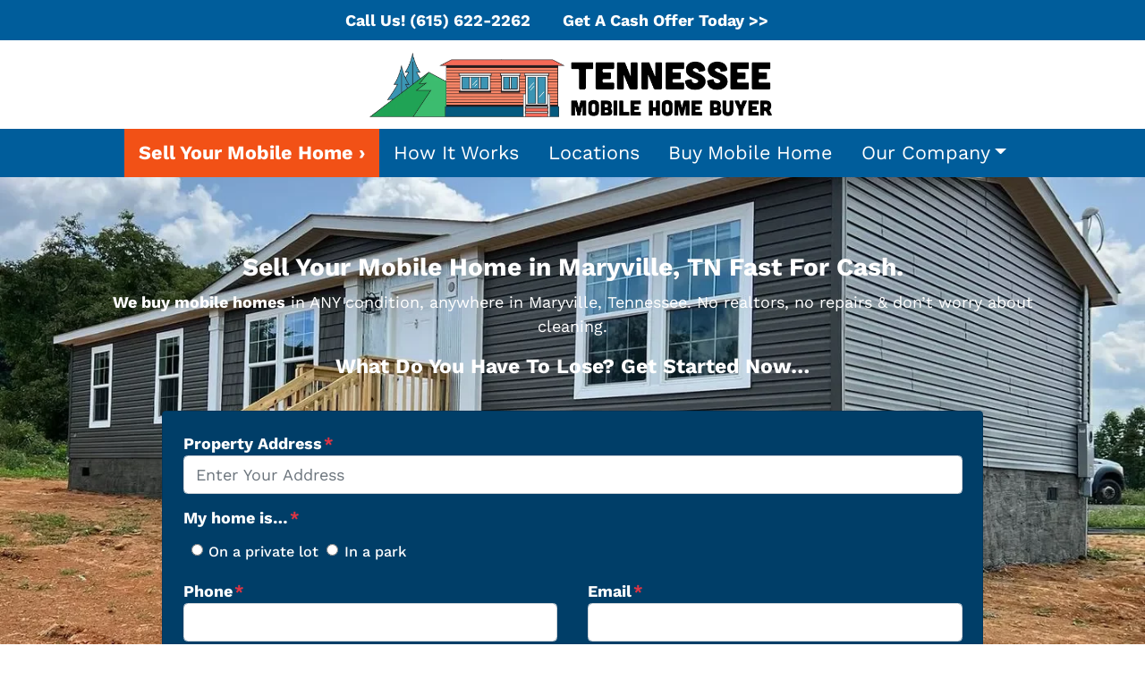

--- FILE ---
content_type: text/html; charset=UTF-8
request_url: https://www.tnmobilehomebuyer.com/sell-your-mobile-home-in-maryville-tn/
body_size: 30668
content:

<!doctype html>
<html lang="en-US">
  <head>
  <meta charset="utf-8">
  <meta http-equiv="x-ua-compatible" content="ie=edge">
<script>
var gform;gform||(document.addEventListener("gform_main_scripts_loaded",function(){gform.scriptsLoaded=!0}),window.addEventListener("DOMContentLoaded",function(){gform.domLoaded=!0}),gform={domLoaded:!1,scriptsLoaded:!1,initializeOnLoaded:function(o){gform.domLoaded&&gform.scriptsLoaded?o():!gform.domLoaded&&gform.scriptsLoaded?window.addEventListener("DOMContentLoaded",o):document.addEventListener("gform_main_scripts_loaded",o)},hooks:{action:{},filter:{}},addAction:function(o,n,r,t){gform.addHook("action",o,n,r,t)},addFilter:function(o,n,r,t){gform.addHook("filter",o,n,r,t)},doAction:function(o){gform.doHook("action",o,arguments)},applyFilters:function(o){return gform.doHook("filter",o,arguments)},removeAction:function(o,n){gform.removeHook("action",o,n)},removeFilter:function(o,n,r){gform.removeHook("filter",o,n,r)},addHook:function(o,n,r,t,i){null==gform.hooks[o][n]&&(gform.hooks[o][n]=[]);var e=gform.hooks[o][n];null==i&&(i=n+"_"+e.length),gform.hooks[o][n].push({tag:i,callable:r,priority:t=null==t?10:t})},doHook:function(n,o,r){var t;if(r=Array.prototype.slice.call(r,1),null!=gform.hooks[n][o]&&((o=gform.hooks[n][o]).sort(function(o,n){return o.priority-n.priority}),o.forEach(function(o){"function"!=typeof(t=o.callable)&&(t=window[t]),"action"==n?t.apply(null,r):r[0]=t.apply(null,r)})),"filter"==n)return r[0]},removeHook:function(o,n,t,i){var r;null!=gform.hooks[o][n]&&(r=(r=gform.hooks[o][n]).filter(function(o,n,r){return!!(null!=i&&i!=o.tag||null!=t&&t!=o.priority)}),gform.hooks[o][n]=r)}});
</script>

  <meta name="viewport" content="width=device-width, initial-scale=1">
  <title>Sell Your Mobile Home Fast Maryville, TN | #1 Mobile Home Cash Buyer | TN Mobile Home Buyer</title>
	<style>img:is([sizes="auto" i], [sizes^="auto," i]) { contain-intrinsic-size: 3000px 1500px }</style>
	<script>
dataLayer = window.dataLayer || [];
dataLayer.push({"subDomain":"aaronchachamovitsseller","template":"mobilehome-seller-02","category":"seller","theme":"carrot-02","CSULabel":"Non-CSU","personalizedsite":"no"});
</script>
<!-- Google Tag Manager -->
<script>
function initializeTagManager(w,d,s,l,i){w[l]=w[l]||[];w[l].push({'gtm.start':
    new Date().getTime(),event:'gtm.js'});var f=d.getElementsByTagName(s)[0],
    j=d.createElement(s),dl=l!='dataLayer'?'&l='+l:'';j.defer=true;j.src=
    'https://www.googletagmanager.com/gtm.js?id='+i+dl;f.parentNode.insertBefore(j,f);
}

window.addEventListener('load', () => {
    const deferDuration = navigator.userAgent.toLowerCase().includes('moto g power (2022)') ? 10000 : 2000;
    setTimeout(() => {
        initializeTagManager(window,document,'script','dataLayer','GTM-WWPZRDH');
    }, deferDuration);
});
</script>
<!-- End Google Tag Manager --><!-- start fakequery --><script type="text/javascript">(()=>{"use strict";window.__loaded=window.__loaded||[];var e,o,a;e="shim.js",o="module:loaded",window.__loaded.push({module:`/app/themes/carrot/assets/scripts/${e}`,call:o,context:a});const t="CARROT_THEME_SHIM_Q",r="JQUERY_QUEUE",s={},n=(...e)=>(s[r]||(s[r]=[]),s[r].push(["INSTANTIATE",e]),n);n.extend=Object.assign,n._isFake=!0,["add","addBack","addClass","after","ajaxComplete","ajaxError","ajaxSend","ajaxStart","ajaxStop","ajaxSuccess","andSelf","animate","append","appendTo","attr","before","bind","blur","change","children","clearQueue","click","clone","closest","contents","contextmenu","css","data","dblclick","delay","delegate","dequeue","detach","die","each","empty","end","eq","error","fadeIn","fadeOut","fadeTo","fadeToggle","filter","find","finish","first","focus","focusin","focusout","get","has","hasClass","height","hide","hover","html","index","innerHeight","innerWidth","insertAfter","insertBefore","is","jQuery","keydown","keypress","keyup","last","live","load","map","mousedown","mouseenter","mouseleave","mousemove","mouseout","mouseover","mouseup","next","nextAll","nextUntil","not","off","offset","offsetParent","on","one","outerHeight","outerWidth","parent","parents","parentsUntil","position","prepend","prependTo","prev","prevAll","prevUntil","promise","prop","pushStack","queue","ready","remove","removeAttr","removeClass","removeData","removeProp","replaceAll","replaceWith","resize","scroll","scrollLeft","scrollTop","select","serialize","serializeArray","show","siblings","size","slice","slideDown","slideToggle","slideUp","stop","submit","text","toArray","toggle","toggleClass","trigger","triggerHandler","unbind","undelegate","unload","unwrap","val","width","wrap","wrapAll","wrapInner"].forEach((e=>{n[e]=function(...o){s[r]||(s[r]=[]),s[r].push(["INSTANCE_METHOD_CALL",e,...o])}})),s[r]||(s[r]=[]),window.jQuery||(window.jQuery=n),window[t]?window[t][r]||(window[t][r]=s[r]):window[t]=s,window[t][r]||(window[t][r]=[])})();</script><!-- end fakequery -->
<meta name="description" content="Sell your mobile home in Maryville, TN fast for cash with TN Mobile Home Buyers. We are a team of mobile home experts and professionals that can make a fast cash offer on your mobile home anywhere in Maryville, TN." />
<meta property="og:locale" content="en_US" />
<meta property="og:type" content="website" />
<meta property="og:title" content="Sell Your Mobile Home Fast Maryville, TN | #1 Mobile Home Cash Buyer | TN Mobile Home Buyer" />
<meta property="og:description" content="Sell your mobile home in Maryville, TN fast for cash with TN Mobile Home Buyers. We are a team of mobile home experts and professionals that can make a fast cash offer on your mobile home anywhere in Maryville, TN." />
<meta property="og:url" content="https://www.tnmobilehomebuyer.com/sell-your-mobile-home-in-maryville-tn/" />
<meta property="og:site_name" content="TN Mobile Home Buyer" />
<meta name="twitter:card" content="summary_large_image" />
<meta name="twitter:title" content="Sell Your Mobile Home Fast Maryville, TN | #1 Mobile Home Cash Buyer | TN Mobile Home Buyer" />
<meta name="twitter:description" content="Sell your mobile home in Maryville, TN fast for cash with TN Mobile Home Buyers. We are a team of mobile home experts and professionals that can make a fast cash offer on your mobile home anywhere in Maryville, TN." />
<link rel="canonical" href="https://www.tnmobilehomebuyer.com/sell-your-mobile-home-in-maryville-tn/" />
<script type="application/ld+json">{"@context":"https://schema.org","@type":"BreadcrumbList","itemListElement":[{"@type":"ListItem","position":1,"item":{"@id":"https://www.tnmobilehomebuyer.com/","name":"Sell Your Mobile Home Fast in TN [#1 Mobile Home Cash Buyer]"}},{"@type":"ListItem","position":2,"item":{"@id":"https://www.tnmobilehomebuyer.com/sell-your-mobile-home-in-maryville-tn/","name":"Sell Your Mobile Home Fast Maryville, TN | #1 Mobile Home Cash Buyer"}}]}</script>

<link rel='dns-prefetch' href='//carrot.com' />
<link rel='dns-prefetch' href='//cdn.carrot.com' />
<link rel='dns-prefetch' href='//www.tnmobilehomebuyer.com' />
<link rel='dns-prefetch' href='//image-cdn.carrot.com' />
<link rel="preload" href="https://cdn.carrot.com/fonts/work-sans/v18/variable.woff2" as="font" crossorigin>
<link rel="dns-prefetch" href="//www.google-analytics.com">
<!-- Google tag (gtag.js) -->
<script async src="https://www.googletagmanager.com/gtag/js?id=G-WZSZSFKF86"></script>
<script>
  window.dataLayer = window.dataLayer || [];
  function gtag(){dataLayer.push(arguments);}
  gtag('js', new Date());

  gtag('config', 'G-WZSZSFKF86');
</script>

<!-- Google Tag Manager -->
<script>(function(w,d,s,l,i){w[l]=w[l]||[];w[l].push({'gtm.start':
new Date().getTime(),event:'gtm.js'});var f=d.getElementsByTagName(s)[0],
j=d.createElement(s),dl=l!='dataLayer'?'&l='+l:'';j.async=true;j.src=
'https://www.googletagmanager.com/gtm.js?id='+i+dl;f.parentNode.insertBefore(j,f);
})(window,document,'script','dataLayer','GTM-KH2H5JZN');</script>
<!-- End Google Tag Manager -->
<link rel="stylesheet" href="/app/mu-plugins/Editor/dist/assets/formStyle-DMuCAtEy.css"><link rel="stylesheet" href="/app/mu-plugins/Editor/dist/assets/testimonialStyle-Cbp7rxav.css"><style id='outermost-icon-block-style-inline-css'>
.wp-block-outermost-icon-block{display:flex;line-height:0}.wp-block-outermost-icon-block.has-border-color{border:none}.wp-block-outermost-icon-block .has-icon-color svg,.wp-block-outermost-icon-block.has-icon-color svg{color:currentColor}.wp-block-outermost-icon-block .has-icon-color:not(.has-no-icon-fill-color) svg,.wp-block-outermost-icon-block.has-icon-color:not(.has-no-icon-fill-color) svg{fill:currentColor}.wp-block-outermost-icon-block .icon-container{box-sizing:border-box}.wp-block-outermost-icon-block a,.wp-block-outermost-icon-block svg{height:100%;transition:transform .1s ease-in-out;width:100%}.wp-block-outermost-icon-block a:hover{transform:scale(1.1)}.wp-block-outermost-icon-block svg{transform:rotate(var(--outermost--icon-block--transform-rotate,0deg)) scaleX(var(--outermost--icon-block--transform-scale-x,1)) scaleY(var(--outermost--icon-block--transform-scale-y,1))}.wp-block-outermost-icon-block .rotate-90,.wp-block-outermost-icon-block.rotate-90{--outermost--icon-block--transform-rotate:90deg}.wp-block-outermost-icon-block .rotate-180,.wp-block-outermost-icon-block.rotate-180{--outermost--icon-block--transform-rotate:180deg}.wp-block-outermost-icon-block .rotate-270,.wp-block-outermost-icon-block.rotate-270{--outermost--icon-block--transform-rotate:270deg}.wp-block-outermost-icon-block .flip-horizontal,.wp-block-outermost-icon-block.flip-horizontal{--outermost--icon-block--transform-scale-x:-1}.wp-block-outermost-icon-block .flip-vertical,.wp-block-outermost-icon-block.flip-vertical{--outermost--icon-block--transform-scale-y:-1}.wp-block-outermost-icon-block .flip-vertical.flip-horizontal,.wp-block-outermost-icon-block.flip-vertical.flip-horizontal{--outermost--icon-block--transform-scale-x:-1;--outermost--icon-block--transform-scale-y:-1}

</style>
<link rel="stylesheet" href="/app/mu-plugins/Editor/dist/assets/src/styles/core/image/img-gray-DWr6Di1r.css"><link rel="stylesheet" href="/app/mu-plugins/Editor/dist/assets/src/styles/core/image/img-shadow-aBo2A0Iv.css"><style id='global-styles-inline-css'>
:root{--wp--preset--aspect-ratio--square: 1;--wp--preset--aspect-ratio--4-3: 4/3;--wp--preset--aspect-ratio--3-4: 3/4;--wp--preset--aspect-ratio--3-2: 3/2;--wp--preset--aspect-ratio--2-3: 2/3;--wp--preset--aspect-ratio--16-9: 16/9;--wp--preset--aspect-ratio--9-16: 9/16;--wp--preset--color--black: #212529;--wp--preset--color--cyan-bluish-gray: #abb8c3;--wp--preset--color--white: #fff;--wp--preset--color--pale-pink: #f78da7;--wp--preset--color--vivid-red: #cf2e2e;--wp--preset--color--luminous-vivid-orange: #ff6900;--wp--preset--color--luminous-vivid-amber: #fcb900;--wp--preset--color--light-green-cyan: #7bdcb5;--wp--preset--color--vivid-green-cyan: #00d084;--wp--preset--color--pale-cyan-blue: #8ed1fc;--wp--preset--color--vivid-cyan-blue: #0693e3;--wp--preset--color--vivid-purple: #9b51e0;--wp--preset--color--gray-300: #dee2e6;--wp--preset--color--gray-100: #f7f7f9;--wp--preset--color--c-brand-primary: #005d9b;--wp--preset--color--c-brand-primary-lighter: #008be8;--wp--preset--color--c-brand-primary-darker: #002f4f;--wp--preset--color--c-link: #097db2;--wp--preset--color--c-link-lighter: #14adf3;--wp--preset--color--c-link-darker: #054a69;--wp--preset--color--c-button: #f25116;--wp--preset--color--c-button-lighter: #f6875e;--wp--preset--color--c-button-darker: #b2370a;--wp--preset--color--c-secondary: #000000;--wp--preset--color--c-secondary-lighter: #7d5f5f;--wp--preset--color--c-secondary-dark: #2b2b2b;--wp--preset--color--c-secondary-darker: #000000;--wp--preset--gradient--vivid-cyan-blue-to-vivid-purple: linear-gradient(135deg,rgba(6,147,227,1) 0%,rgb(155,81,224) 100%);--wp--preset--gradient--light-green-cyan-to-vivid-green-cyan: linear-gradient(135deg,rgb(122,220,180) 0%,rgb(0,208,130) 100%);--wp--preset--gradient--luminous-vivid-amber-to-luminous-vivid-orange: linear-gradient(135deg,rgba(252,185,0,1) 0%,rgba(255,105,0,1) 100%);--wp--preset--gradient--luminous-vivid-orange-to-vivid-red: linear-gradient(135deg,rgba(255,105,0,1) 0%,rgb(207,46,46) 100%);--wp--preset--gradient--very-light-gray-to-cyan-bluish-gray: linear-gradient(135deg,rgb(238,238,238) 0%,rgb(169,184,195) 100%);--wp--preset--gradient--cool-to-warm-spectrum: linear-gradient(135deg,rgb(74,234,220) 0%,rgb(151,120,209) 20%,rgb(207,42,186) 40%,rgb(238,44,130) 60%,rgb(251,105,98) 80%,rgb(254,248,76) 100%);--wp--preset--gradient--blush-light-purple: linear-gradient(135deg,rgb(255,206,236) 0%,rgb(152,150,240) 100%);--wp--preset--gradient--blush-bordeaux: linear-gradient(135deg,rgb(254,205,165) 0%,rgb(254,45,45) 50%,rgb(107,0,62) 100%);--wp--preset--gradient--luminous-dusk: linear-gradient(135deg,rgb(255,203,112) 0%,rgb(199,81,192) 50%,rgb(65,88,208) 100%);--wp--preset--gradient--pale-ocean: linear-gradient(135deg,rgb(255,245,203) 0%,rgb(182,227,212) 50%,rgb(51,167,181) 100%);--wp--preset--gradient--electric-grass: linear-gradient(135deg,rgb(202,248,128) 0%,rgb(113,206,126) 100%);--wp--preset--gradient--midnight: linear-gradient(135deg,rgb(2,3,129) 0%,rgb(40,116,252) 100%);--wp--preset--font-size--small: 12px;--wp--preset--font-size--medium: 20px;--wp--preset--font-size--large: 24px;--wp--preset--font-size--x-large: 42px;--wp--preset--font-size--normal: 16px;--wp--preset--font-size--larger: 36px;--wp--preset--font-size--huge: max(23.61px,min(4.03vw,40px));--wp--preset--spacing--20: 0.44rem;--wp--preset--spacing--30: 0.67rem;--wp--preset--spacing--40: 1rem;--wp--preset--spacing--50: 1.5rem;--wp--preset--spacing--60: 2.25rem;--wp--preset--spacing--70: 3.38rem;--wp--preset--spacing--80: 5.06rem;--wp--preset--shadow--natural: 6px 6px 9px rgba(0, 0, 0, 0.2);--wp--preset--shadow--deep: 12px 12px 50px rgba(0, 0, 0, 0.4);--wp--preset--shadow--sharp: 6px 6px 0px rgba(0, 0, 0, 0.2);--wp--preset--shadow--outlined: 6px 6px 0px -3px rgba(255, 255, 255, 1), 6px 6px rgba(0, 0, 0, 1);--wp--preset--shadow--crisp: 6px 6px 0px rgba(0, 0, 0, 1);}:root :where(.is-layout-flow) > :first-child{margin-block-start: 0;}:root :where(.is-layout-flow) > :last-child{margin-block-end: 0;}:root :where(.is-layout-flow) > *{margin-block-start: 24px;margin-block-end: 0;}:root :where(.is-layout-constrained) > :first-child{margin-block-start: 0;}:root :where(.is-layout-constrained) > :last-child{margin-block-end: 0;}:root :where(.is-layout-constrained) > *{margin-block-start: 24px;margin-block-end: 0;}:root :where(.is-layout-flex){gap: 24px;}:root :where(.is-layout-grid){gap: 24px;}body .is-layout-flex{display: flex;}.is-layout-flex{flex-wrap: wrap;align-items: center;}.is-layout-flex > :is(*, div){margin: 0;}body .is-layout-grid{display: grid;}.is-layout-grid > :is(*, div){margin: 0;}.has-black-color{color: var(--wp--preset--color--black) !important;}.has-cyan-bluish-gray-color{color: var(--wp--preset--color--cyan-bluish-gray) !important;}.has-white-color{color: var(--wp--preset--color--white) !important;}.has-pale-pink-color{color: var(--wp--preset--color--pale-pink) !important;}.has-vivid-red-color{color: var(--wp--preset--color--vivid-red) !important;}.has-luminous-vivid-orange-color{color: var(--wp--preset--color--luminous-vivid-orange) !important;}.has-luminous-vivid-amber-color{color: var(--wp--preset--color--luminous-vivid-amber) !important;}.has-light-green-cyan-color{color: var(--wp--preset--color--light-green-cyan) !important;}.has-vivid-green-cyan-color{color: var(--wp--preset--color--vivid-green-cyan) !important;}.has-pale-cyan-blue-color{color: var(--wp--preset--color--pale-cyan-blue) !important;}.has-vivid-cyan-blue-color{color: var(--wp--preset--color--vivid-cyan-blue) !important;}.has-vivid-purple-color{color: var(--wp--preset--color--vivid-purple) !important;}.has-gray-300-color{color: var(--wp--preset--color--gray-300) !important;}.has-gray-100-color{color: var(--wp--preset--color--gray-100) !important;}.has-c-brand-primary-color{color: var(--wp--preset--color--c-brand-primary) !important;}.has-c-brand-primary-lighter-color{color: var(--wp--preset--color--c-brand-primary-lighter) !important;}.has-c-brand-primary-darker-color{color: var(--wp--preset--color--c-brand-primary-darker) !important;}.has-c-link-color{color: var(--wp--preset--color--c-link) !important;}.has-c-link-lighter-color{color: var(--wp--preset--color--c-link-lighter) !important;}.has-c-link-darker-color{color: var(--wp--preset--color--c-link-darker) !important;}.has-c-button-color{color: var(--wp--preset--color--c-button) !important;}.has-c-button-lighter-color{color: var(--wp--preset--color--c-button-lighter) !important;}.has-c-button-darker-color{color: var(--wp--preset--color--c-button-darker) !important;}.has-c-secondary-color{color: var(--wp--preset--color--c-secondary) !important;}.has-c-secondary-lighter-color{color: var(--wp--preset--color--c-secondary-lighter) !important;}.has-c-secondary-dark-color{color: var(--wp--preset--color--c-secondary-dark) !important;}.has-c-secondary-darker-color{color: var(--wp--preset--color--c-secondary-darker) !important;}.has-black-background-color{background-color: var(--wp--preset--color--black) !important;}.has-cyan-bluish-gray-background-color{background-color: var(--wp--preset--color--cyan-bluish-gray) !important;}.has-white-background-color{background-color: var(--wp--preset--color--white) !important;}.has-pale-pink-background-color{background-color: var(--wp--preset--color--pale-pink) !important;}.has-vivid-red-background-color{background-color: var(--wp--preset--color--vivid-red) !important;}.has-luminous-vivid-orange-background-color{background-color: var(--wp--preset--color--luminous-vivid-orange) !important;}.has-luminous-vivid-amber-background-color{background-color: var(--wp--preset--color--luminous-vivid-amber) !important;}.has-light-green-cyan-background-color{background-color: var(--wp--preset--color--light-green-cyan) !important;}.has-vivid-green-cyan-background-color{background-color: var(--wp--preset--color--vivid-green-cyan) !important;}.has-pale-cyan-blue-background-color{background-color: var(--wp--preset--color--pale-cyan-blue) !important;}.has-vivid-cyan-blue-background-color{background-color: var(--wp--preset--color--vivid-cyan-blue) !important;}.has-vivid-purple-background-color{background-color: var(--wp--preset--color--vivid-purple) !important;}.has-gray-300-background-color{background-color: var(--wp--preset--color--gray-300) !important;}.has-gray-100-background-color{background-color: var(--wp--preset--color--gray-100) !important;}.has-c-brand-primary-background-color{background-color: var(--wp--preset--color--c-brand-primary) !important;}.has-c-brand-primary-lighter-background-color{background-color: var(--wp--preset--color--c-brand-primary-lighter) !important;}.has-c-brand-primary-darker-background-color{background-color: var(--wp--preset--color--c-brand-primary-darker) !important;}.has-c-link-background-color{background-color: var(--wp--preset--color--c-link) !important;}.has-c-link-lighter-background-color{background-color: var(--wp--preset--color--c-link-lighter) !important;}.has-c-link-darker-background-color{background-color: var(--wp--preset--color--c-link-darker) !important;}.has-c-button-background-color{background-color: var(--wp--preset--color--c-button) !important;}.has-c-button-lighter-background-color{background-color: var(--wp--preset--color--c-button-lighter) !important;}.has-c-button-darker-background-color{background-color: var(--wp--preset--color--c-button-darker) !important;}.has-c-secondary-background-color{background-color: var(--wp--preset--color--c-secondary) !important;}.has-c-secondary-lighter-background-color{background-color: var(--wp--preset--color--c-secondary-lighter) !important;}.has-c-secondary-dark-background-color{background-color: var(--wp--preset--color--c-secondary-dark) !important;}.has-c-secondary-darker-background-color{background-color: var(--wp--preset--color--c-secondary-darker) !important;}.has-black-border-color{border-color: var(--wp--preset--color--black) !important;}.has-cyan-bluish-gray-border-color{border-color: var(--wp--preset--color--cyan-bluish-gray) !important;}.has-white-border-color{border-color: var(--wp--preset--color--white) !important;}.has-pale-pink-border-color{border-color: var(--wp--preset--color--pale-pink) !important;}.has-vivid-red-border-color{border-color: var(--wp--preset--color--vivid-red) !important;}.has-luminous-vivid-orange-border-color{border-color: var(--wp--preset--color--luminous-vivid-orange) !important;}.has-luminous-vivid-amber-border-color{border-color: var(--wp--preset--color--luminous-vivid-amber) !important;}.has-light-green-cyan-border-color{border-color: var(--wp--preset--color--light-green-cyan) !important;}.has-vivid-green-cyan-border-color{border-color: var(--wp--preset--color--vivid-green-cyan) !important;}.has-pale-cyan-blue-border-color{border-color: var(--wp--preset--color--pale-cyan-blue) !important;}.has-vivid-cyan-blue-border-color{border-color: var(--wp--preset--color--vivid-cyan-blue) !important;}.has-vivid-purple-border-color{border-color: var(--wp--preset--color--vivid-purple) !important;}.has-gray-300-border-color{border-color: var(--wp--preset--color--gray-300) !important;}.has-gray-100-border-color{border-color: var(--wp--preset--color--gray-100) !important;}.has-c-brand-primary-border-color{border-color: var(--wp--preset--color--c-brand-primary) !important;}.has-c-brand-primary-lighter-border-color{border-color: var(--wp--preset--color--c-brand-primary-lighter) !important;}.has-c-brand-primary-darker-border-color{border-color: var(--wp--preset--color--c-brand-primary-darker) !important;}.has-c-link-border-color{border-color: var(--wp--preset--color--c-link) !important;}.has-c-link-lighter-border-color{border-color: var(--wp--preset--color--c-link-lighter) !important;}.has-c-link-darker-border-color{border-color: var(--wp--preset--color--c-link-darker) !important;}.has-c-button-border-color{border-color: var(--wp--preset--color--c-button) !important;}.has-c-button-lighter-border-color{border-color: var(--wp--preset--color--c-button-lighter) !important;}.has-c-button-darker-border-color{border-color: var(--wp--preset--color--c-button-darker) !important;}.has-c-secondary-border-color{border-color: var(--wp--preset--color--c-secondary) !important;}.has-c-secondary-lighter-border-color{border-color: var(--wp--preset--color--c-secondary-lighter) !important;}.has-c-secondary-dark-border-color{border-color: var(--wp--preset--color--c-secondary-dark) !important;}.has-c-secondary-darker-border-color{border-color: var(--wp--preset--color--c-secondary-darker) !important;}.has-vivid-cyan-blue-to-vivid-purple-gradient-background{background: var(--wp--preset--gradient--vivid-cyan-blue-to-vivid-purple) !important;}.has-light-green-cyan-to-vivid-green-cyan-gradient-background{background: var(--wp--preset--gradient--light-green-cyan-to-vivid-green-cyan) !important;}.has-luminous-vivid-amber-to-luminous-vivid-orange-gradient-background{background: var(--wp--preset--gradient--luminous-vivid-amber-to-luminous-vivid-orange) !important;}.has-luminous-vivid-orange-to-vivid-red-gradient-background{background: var(--wp--preset--gradient--luminous-vivid-orange-to-vivid-red) !important;}.has-very-light-gray-to-cyan-bluish-gray-gradient-background{background: var(--wp--preset--gradient--very-light-gray-to-cyan-bluish-gray) !important;}.has-cool-to-warm-spectrum-gradient-background{background: var(--wp--preset--gradient--cool-to-warm-spectrum) !important;}.has-blush-light-purple-gradient-background{background: var(--wp--preset--gradient--blush-light-purple) !important;}.has-blush-bordeaux-gradient-background{background: var(--wp--preset--gradient--blush-bordeaux) !important;}.has-luminous-dusk-gradient-background{background: var(--wp--preset--gradient--luminous-dusk) !important;}.has-pale-ocean-gradient-background{background: var(--wp--preset--gradient--pale-ocean) !important;}.has-electric-grass-gradient-background{background: var(--wp--preset--gradient--electric-grass) !important;}.has-midnight-gradient-background{background: var(--wp--preset--gradient--midnight) !important;}.has-small-font-size{font-size: var(--wp--preset--font-size--small) !important;}.has-medium-font-size{font-size: var(--wp--preset--font-size--medium) !important;}.has-large-font-size{font-size: var(--wp--preset--font-size--large) !important;}.has-x-large-font-size{font-size: var(--wp--preset--font-size--x-large) !important;}.has-normal-font-size{font-size: var(--wp--preset--font-size--normal) !important;}.has-larger-font-size{font-size: var(--wp--preset--font-size--larger) !important;}.has-huge-font-size{font-size: var(--wp--preset--font-size--huge) !important;}
:root :where(.wp-block-pullquote){font-size: 1.5em;line-height: 1.6;}
</style>
<link rel="stylesheet" href="https://cdn.carrot.com/artifacts/b91db771fc8ae9b8922c2202472361a8afc24d4b/app/themes/carrot/dist/css/main.d9e11f.css"><link rel="stylesheet" href="/app/mu-plugins/Editor/dist/assets/filtersRemoveMarginStyle-DaCVUGgC.css"><link rel="stylesheet" href="https://cdn.carrot.com/artifacts/b91db771fc8ae9b8922c2202472361a8afc24d4b/app/themes/carrot-02/dist/css/main-02.c815ab.css">
<style>
:root {
  --body-color: #373a3c;
  --font-primary: 'Work Sans',-apple-system,BlinkMacSystemFont,"Segoe UI",Roboto,Oxygen-Sans,Ubuntu,Cantarell,"Helvetica Neue",sans-serif;
  --font-headings: 'Work Sans',-apple-system,BlinkMacSystemFont,"Segoe UI",Roboto,Oxygen-Sans,Ubuntu,Cantarell,"Helvetica Neue",sans-serif;
  --color-brand-primary: #005d9b;
  --color-brand-primary-hover: #003e68;
  --color-brand-primary-lighter: #008be8;
  --color-brand-primary-darker: #002f4f;
  --color-brand-primary-islight: #005d9b;
  --color-brand-primary-isdark: #e4e4e4;
  --color-brand-secondary: #000000;
  --color-brand-secondary-lighter: #7d5f5f;
  --color-brand-secondary-dark: #2b2b2b;
  --color-brand-secondary-darker: #000000;
  --color-link: #097db2;
  --color-link-hover: #075b81;
  --color-link-lighter: #14adf3;
  --color-link-darker: #054a69;
  --color-button: #f25116;
  --color-button-hover: #ca3e0b;
  --color-button-lighter: #f6875e;
  --color-button-darker: #b2370a;
  --color-text-on-black: #fff;
  --color-text-on-white: #1d1d1d;
  --color-text-on-light-gray: #1d1d1d;
  --color-text-on-lightest-gray: #1d1d1d;
  --color-text-on-primary: #ffffff;
  --color-text-on-primary-darker: #ffffff;
  --color-text-on-primary-lighter: #ffffff;
  --color-text-on-secondary: #ffffff;
  --color-text-on-secondary-dark: #ffffff;
  --color-text-on-secondary-darker: #ffffff;
  --color-text-on-secondary-lighter: #ffffff;
  --color-text-on-link: #ffffff;
  --color-text-on-link-darker: #ffffff;
  --color-text-on-link-lighter: #1d1d1d;
  --color-text-on-button: #ffffff;
  --color-text-on-button-darker: #ffffff;
  --color-text-on-button-lighter: #1d1d1d;
}

@font-face {
  font-family: 'Work Sans';
  font-style: normal;
  font-weight: 400 700;
  font-display: swap;
  src: url('https://cdn.carrot.com/fonts/work-sans/v18/variable.woff2') format('woff2');
}
</style>

<script src="https://unpkg.com/jquery@3.7.0/dist/jquery.min.js"></script><script src="https://www.tnmobilehomebuyer.com/wp-includes/js/dist/dom-ready.min.js?ver=f77871ff7694fffea381"></script><script src="https://cdn.carrot.com/artifacts/b91db771fc8ae9b8922c2202472361a8afc24d4b/app/themes/carrot/dist/js/support.3a6f45.js"></script><script>
jQuery($ => $()?.utmz?.({"domainName":false}))
</script><script src="https://cdn.carrot.com/artifacts/b91db771fc8ae9b8922c2202472361a8afc24d4b/app/themes/carrot/dist/js/main.a9477e.js"></script><script type="module" src="/app/mu-plugins/Editor/dist/assets/formScript-D2IrI3SA.js"></script><script type="module" src="/app/mu-plugins/Editor/dist/assets/filtersRemoveMarginStyle-DaCVUGgC.css"></script><script id="gform_gravityforms-js-extra">
var gf_global = {"gf_currency_config":{"name":"U.S. Dollar","symbol_left":"$","symbol_right":"","symbol_padding":"","thousand_separator":",","decimal_separator":".","decimals":2,"code":"USD"},"base_url":"https:\/\/www.tnmobilehomebuyer.com\/app\/mu-plugins\/gravityforms","number_formats":[],"spinnerUrl":"https:\/\/www.tnmobilehomebuyer.com\/app\/mu-plugins\/gravityforms\/images\/spinner.svg","version_hash":"eb2980c490a5b146b4f7c8d359c4a507","strings":{"newRowAdded":"New row added.","rowRemoved":"Row removed","formSaved":"The form has been saved.  The content contains the link to return and complete the form."}};
var gform_i18n = {"datepicker":{"days":{"monday":"Mo","tuesday":"Tu","wednesday":"We","thursday":"Th","friday":"Fr","saturday":"Sa","sunday":"Su"},"months":{"january":"January","february":"February","march":"March","april":"April","may":"May","june":"June","july":"July","august":"August","september":"September","october":"October","november":"November","december":"December"},"firstDay":1,"iconText":"Select date"}};
var gf_legacy_multi = {"25":"1"};
var gform_gravityforms = {"strings":{"invalid_file_extension":"This type of file is not allowed. Must be one of the following:","delete_file":"Delete this file","in_progress":"in progress","file_exceeds_limit":"File exceeds size limit","illegal_extension":"This type of file is not allowed.","max_reached":"Maximum number of files reached","unknown_error":"There was a problem while saving the file on the server","currently_uploading":"Please wait for the uploading to complete","cancel":"Cancel","cancel_upload":"Cancel this upload","cancelled":"Cancelled"},"vars":{"images_url":"https:\/\/www.tnmobilehomebuyer.com\/app\/mu-plugins\/gravityforms\/images"}};
</script>
<script id="gform_gravityforms-js-before">

</script>
<script defer='defer' src="https://www.tnmobilehomebuyer.com/app/mu-plugins/gravityforms/assets/js/dist/utils.min.js?ver=1329f9a0886f2ff3fb51c6f17277eb75"></script>  <script type="application/ld+json">{"@context": "https://schema.org", "@type": "WebSite", "url": "https://www.tnmobilehomebuyer.com/", "name": "TN Mobile Home Buyer"}</script>
<style id="block-visibility-frontend-inline-css">/* Front-end Styles */
@media (max-width: 669px) {
  .hide-on-mobile {
    display: none !important;
  }
}

@media (min-width: 670px) and (max-width: 1023px) {
  .hide-on-tablet {
    display: none !important;
  }
}

@media (min-width: 1024px) {
  .hide-on-desktop {
    display: none !important;
  }
}
</style><link rel="apple-touch-icon" type="image/png" sizes="180x180" href="https://image-cdn.carrot.com/[base64]">
<link rel="icon" type="image/png" sizes="16x16" href="https://image-cdn.carrot.com/[base64]">
<link rel="icon" type="image/png" sizes="32x32" href="https://image-cdn.carrot.com/[base64]">
<link rel="icon" type="image/png" sizes="48x48" href="https://image-cdn.carrot.com/[base64]">
<link rel="icon" type="image/png" sizes="96x96" href="https://image-cdn.carrot.com/[base64]">
<link rel="icon" type="image/png" sizes="192x192" href="https://image-cdn.carrot.com/[base64]">
    <style>
      .gform_wrapper.gravity-theme fieldset.autocomplete-us:not(.gfield_error) .ginput_container_address > span:not(.address_line_1),
      .gform_wrapper.gravity-theme fieldset.autocomplete-us:not(.gfield_error) span.address_line_1 label,
      li.autocomplete-us:not(.gfield_error) .ginput_container_address span:not(.address_line_1),
      li.autocomplete-us:not(.gfield_error) .ginput_container_address span.address_line_1 label {
        display: none;
      }
    </style>
    <noscript>
        <style>
          .gform_wrapper.gravity-theme fieldset.autocomplete-us:not(.gfield_error) .ginput_container_address > span:not(.address_line_1),
          .gform_wrapper.gravity-theme fieldset.autocomplete-us span.address_line_1 label,
          li.autocomplete-us:not(.gfield_error) .ginput_container_address span:not(.address_line_1),
          li.autocomplete-us:not(.gfield_error) .ginput_container_address span.address_line_1 label {
            display: block;
          }
        </style>
    </noscript>
      
              <style id="wds-customizer-css">
      .ginput_container_consent, .gfield_consent_description {
text-align: left;
}
/* hero Blue Overlay */
.hero-content-container {
    background: none;
}
@media screen and (max-width: 768px) {
.logo-full .banner .brand .brand-logo {
    max-height: 60px!important;
    padding-bottom: 10px;
}
}
.cityColumns {
    padding-left: 100px;
    padding-right: 100px;
		margin-bottom: -0.5rem;
}
@media (max-width: 480px) {
.cityColumns {
    padding-left: 25px;
    padding-right: 25px;
}
}
.columnBoxShadow {
	background-color: #ffffff;
    border-radius: 8px;
		border: solid 1px #f0f0f0;
    box-shadow: 2px 10px 15px 4px #00000012;
	padding: 25px;
}
@media (max-width: 480px) {
	.columnBoxShadow {
		padding:20px!important;
}
}
@media (max-width: 781px) {
.mobile-center {
	text-align: center;
}
}
@media screen and (max-width: 998px) {
#input_32_8 {
    display: block!important;
}
}
@media (max-width: 781px) {
.three {
    flex-basis: 33%!important;
}
}
@media (max-width: 781px) {
.right-border {
    border:0px!important;
}
}
.content {
    max-width: 70rem;
}
.equal-housing {
    filter: brightness(0) invert(1);
    margin-bottom: 10px;
}
@media (min-width: 630px) {
.content-info .footer-logo {
    max-width: 230px;
}
}
.smaller-font {
	font-size: 0.875rem!important;
}
.hero-form-container {
	margin-top: -50px;
}
.wp-block-image {
	margin-bottom: 0em;
}
.hero-layout-stacked .hero-content-container, .hero-layout-stacked .hero-form-container {
    max-width: 45em!important;
}
.hero-layout-columns .hero-form, .hero-layout-stacked .hero-form {
    background: #000;
    border-radius: 10px;
		margin-top: 40px;
}


/* Cred bar divider hide */
body.has-credbar.page .main:before, body.has-hero.page .main:before {
    display: none;
    background: #e9ecef00;
}


/*Make Width Large*/
.container, .content-wrap {
    max-width: 80em;
}
.wp-block-buttons .wp-block-button.wp-block-button {
    display: inline-block;
    margin-right: 0rem;
    margin-bottom: 1rem;
}
/* Hero Form Button Bottom Border*/
.hero-form .gform_button {
    border-radius: 5px!important;
    border-top-style: solid;
    border-top-color: transparent!important;
    border-width: 0 0 3px 0;
    border-bottom-style: solid;
    font-weight: 700;
    font-size: 1.5em;
}


/* Hero IMG Full width */
.full-width {
    left: 50%;
    margin-left: -50vw;
    margin-right: -50vw;
    max-width: 100vw;
    position: relative;
    right: 50%;
    width: 100vw;
}

.text-shadow {
	text-shadow: 2px 2px 2px #222;
}
.text-shadow-light {
	text-shadow: 1px 1px 1px #222;
}
/*Font styles*/
.hero-content h1{ font-size: 2vw; }
.hero-content h2{ font-size: 2vw; }
.hero-content p { font-size: 120%; }
.content h1, .content .h1{ font-size: 2.8vw; }
.content h2, .content .h2 { font-size: 2.2vw; }
.content h3, .content .h3 { font-size: 1.8vw; }
.content h4, .content .h4 { font-size: 1.6vw; }
.content h5, .content .h5 { font-size: 1.4vw; }
.content h6, .content .h6 { font-size: 1.2vw; }

.sale-h{
	margin-top:0px;
  font-size:88px!important;
}
.sale-p{
	margin-bottom:0px;
	font-size:42px;
}
.smilely{
	font-size:45px;
}
	.special-media img{
		width: 95%;
		padding-bottom: 20px;
	}
.special-media p {
    margin-top: 0;
    margin-bottom: 1rem;
}
.special-media {
	margin-left: 10px;
}
/* for making circle image */
.radius img {
    border-style: none;
    border-radius: 50%;
}
@media screen and (max-width: 768px) { .hero-content h1 {
	font-size: 6vw;
	padding: 0px 10px;
}
.hero-content h2n{ 
font-size: 6vw;
}
.hero-content h4 { font-size: 5vw;}
.content h1, .content .h1 { font-size: 7vw; }
.content h2, .content .h2 { font-size: 6.2vw; }
.content h3, .content .h3 { font-size: 5vw; line-height: 1.6em; }
.content h4, .content .h4 { font-size: 4.5vw; }
.content h5, .content .h5 { font-size: 3vw; }
.content h6, .content .h6 { font-size: 3vw; }
	.sale-h{
	margin-top:0px;
  font-size:32px!important;
}
.sale-p{
	margin-bottom:0px;
	font-size:26px;
}
.smilely{
	font-size:25px;
}
.google-img img{
		width:60%;
		padding-bottom: 20px; 
}
.special-media img{
		width: 40%;
		padding-bottom: 20px;
}
.sale-img img{
		width:60%;
}
.wp-block-media-text__media{
		display:flex;
		justify-content:space-around;
}
.hide-mobile {display:none;}
.section { padding: 0 30px;}
}


/* Mim css code */
.hero-form-container {
    background: #72727200;
}
.image-top {
    margin-top: -150px;
}
.image-top2 {
    margin-top: -25px;
}
.image-radius img {
	border-radius: 3px!important;
}
.zoom {
  transition: transform .2s;
}
.zoom:hover {
  transform: scale(1.05);
}
.banner>.nav-primary-wrap {
    background: hsl(0deg 100% 50%);
}
.menu-item-1498 a {
	color: #fff!important;
	background: #DD3333!important;
	border-color: #dd3c12;
	padding: 10px 15px;
	margin-left: 3px;
	border-radius: 3px!important;
}
.hero-form-container {
    color: #000000;
}
.hero-layout-columns .hero-form, .hero-layout-stacked .hero-form {
    background: #ffffff;
}
.custom-box-one {
    width: 100%;
    border-top-width: 12px!important;
    border-top-style: solid;
    border-top-color: #529045!important;
	border-top-right-radius: 10px!important;
	border-top-left-radius: 10px!important;
}

.custom-box-two {
    width: 100%;
    border-top-width: 12px!important;
    border-top-style: solid;
    border-top-color: #000000!important;
	border-top-right-radius: 10px!important;
	border-top-left-radius: 10px!important;
}
.wp-block-media-text__media img, .wp-block-media-text__media video {
    width: 50%;

}
.gr {
	color: #529045!important;
}
.bg-gr {
	background: #529045!important;
}
.bl {
	color: #ACACAC!important;
}
.bg-bl {
	background: #ACACAC!important;
}
.yl {
	color: #F3B01A!important;
}
.bg-yl {
	background: #F3B01A!important;
}
.custom-border {
	border: 1px solid #fff;
	border-radius: 3px;
}
.custom-box-border {
	border: 1px solid none;
	border-radius: 3px!important;
}
.custom-box-one {
    width: 100%;
    border-top-width: 6px!important;
    border-top-style: solid;
    border-top-color: #529045!important;
	border-top-right-radius: 10px!important;
	border-top-left-radius: 10px!important;
}

.custom-box-two {
    width: 100%;
    border-top-width: 6px!important;
    border-top-style: solid;
    border-top-color: #ACACAC!important;
	border-top-right-radius: 10px!important;
	border-top-left-radius: 10px!important;
}
.custom-box-three {
    width: 100%;
    border-top-width: 6px!important;
    border-top-style: solid;
    border-top-color: #F3B01A!important;
	border-top-right-radius: 10px!important;
	border-top-left-radius: 10px!important;
}

.custom-margin {
	margin-top: -60px;
}
.custom-separator {
	width: 52%;
	padding: 1px;
	margin-top: 5px!important;
}
.custom-border {
	border: 5px solid #ffffff66!important;
}
li#field_9_6 {
    text-align: left!important;
}
.align .gform_title {
	text-align: center;
}
.align .gform_description {
	text-align: center;
}
.wp-image-2790{
	margin-bottom:-18px!important;
}
@media screen and (max-width: 1380px ) {
	.wp-image-2790{ 
		margin-bottom:0px!important;
	}
}
@media screen and (max-width: 768px ) {
	.wp-image-2790{ 
		margin-bottom:0px!important;
	}
}
img.wp-image-3006 {
    margin-left: -20px;
}
.gform_title {
	text-align: center;
}
.right-border {
	border-right: 1px solid #000;
}
.wp-block-table td{
    padding: .5em;
    border: 1px solid;
    word-break: normal;
}
.wp-block-table tr:nth-of-type(even){
    padding: .5em;
    border: 1px solid;
    word-break: normal;
}
.wp-block-table th{
	padding: .5em;
	border: 1px solid;
}
img.wp-image-2129 {
    margin-top: -50px;
}
.hero {
    padding-bottom: 3rem!important;
}
div#carrot-lead-generation-banner {
    padding: 1rem 0 !important;
}
.carrot_lead_generation_banner_content{
    text-align: center!important;
 		font-weight: 700;
}
.image-radius img {
	border-radius: 5px!important;
}
.gfield_radio {
	display: flex!important;
	padding-top: 10px;
}
.wp-block-column ul {
	line-height: 1.7!important;
}
@media (max-width: 480px) {
.wp-block-column ul {
	line-height: 1.9!important;
	font-size:14px!important;
	margin-left: -25px!important;
}
}

.banner .nav-top a {
		font-weight: 700;
}
.banner .nav-top .button a, .btn-primary {
    border-color: #005d9b;
    font-weight: 700;
}
#carrot-lead-generation-banner p {
    margin: 0;
}
@media (max-width: 768px) {
#carrot-lead-generation-banner a, #carrot-lead-generation-banner p {
    max-width: 100%!important;
}}
@media screen and (max-width: 768px) { .footer-logo {
    max-width: 50%!important;
}}
@media screen and (max-width: 1600px) { 
.footer-logo {
    max-width: 20%;
}
}
.h4-size {
	font-size: 1.4rem!important;
}
.header-bar-size {
	font-size: 1.0rem!important;
	font-weight: 700!important;
}
.banner .nav-top .telephone {
    padding-top: 0.8rem!important;
}
.nav-top {
    background: #005d9b!important;
}
@media screen and (max-width: 768px) {
.logo-full .banner .brand .brand-logo {
    max-height: 90px;
}}
@media screen and (max-width: 768px) {
.banner .nav-top .nav-top-items {
    padding-bottom: 10px;
}
}
#ihf-main-container .carrotidx-grid-result h2, .property-list h2 {
    font-size: 1.2rem!important;
}
.alert-info {
    background-color: #82c5ff!important;
	border-color: #035dab!important;
}
    padding: 5rem 2rem 2rem 2rem;
    background: #f7f7f9;
    border-radius: 10px;
}
.blockquote::before, .single-lead .main blockquote::before, blockquote::before {
    top: .5rem;
    left: 20px;
}
.entry-share-btns {
    margin-top: 1.2rem;
    text-align: center;
}

@media (min-width: 768px) {
.main form, .wp-block-search {
    width: 85%;
}
}
.content-info-bottom {
    background: #000000!important;
}
.custom-menu-button {
		background-color: #f25116!important;
	text-align: center!important;
}
.custom-menu-button:hover {
	background-color: #000000!important;
}
.banner .nav-top .navbar-toggler {
    background-color: #ffffff!important;
    color: #212529!important;
}

.content-info .list-social {
    margin-top: 0rem;
}
.content-info .container .widget:first-child {
    padding-top: .5rem;
}
.single-property .property-details dt {
    text-align: left!important;
} 
.post-wrap {
	  padding: 20px;
    background: #f7f7f9;
    border-radius: 5px;
    border: solid 1px #d5d5d5;
		margin: 20px 0px;
}
#input_16_5, #input_16_4 {
	display: block!important;
	gap: 5px;
	padding-top: 10px;
	padding-bottom: 10px;
}
#gfield_consent_description_16_7, #gfield_description_14_15 {
	font-size: 12px
}
.gfield_label {
    font-weight: 700!important;
		display: flex;
}
.margin-address {
	margin-top: 0.375em;
}
.text-black {
	color: #000000!important
}
.content-info .container .widget:first-child {
    padding-bottom: 0.5rem;
}
.sidebar {
    position: sticky!important;
    top: 0!important;
    position: -webkit-sticky;
}
/* hide schema */
.schema {
	visibility: hidden;
	position: absolute;
}
.test {
	padding: 25px;
}
.nav-primary {
	background: #005d9b!important;
}
.content-info {
	background-color:#005d9b;
}
.content-info .container .widget {
    padding-top: 0!important;
}
.single-lead .main .widget_woo_feedback blockquote, .widget_woo_feedback .blockquote, .widget_woo_feedback .single-lead .main blockquote, .widget_woo_feedback blockquote {
    font-size: .9rem;
}
blockquote {
    padding-left: none;
    background-color: #f0f0f0;
    padding: 10px 10px 10px 10px !important;
}
.carrot-testimonial__image img {
	margin-right: 15px;
}
.base-testimonial {
    grid-template-columns: 80%;
}
@media (max-width: 670px){
	.carrot-testimonial__image {
		display: block!important;
		text-align: center;
	}
	.base-testimonial {
    grid-template-columns: 100%;
}
	.carrot-testimonial__image img {
		margin-bottom: 20px;
	}
	.carrot-testimonial__footer {
		text-align: center;
	}
}
@media (max-width: 630px) {
	.sidebar>section.widget.module.gform_widget-3.gform_widget {
		display: none;
	}
	.sidebar>section.widget.module.woo_feedback-4.widget_woo_feedback {
		margin-top: 25px;
	}
}    </style>
  </head>
  <body class="wp-singular page page-id-1589 wp-embed-responsive wp-theme-carrot wp-child-theme-carrot-02 env-production sell-your-mobile-home-in-maryville-tn logo-full no-hero no-credbar has-full-width-block-first first-block-cover sitetype-seller">
    <!-- Google Tag Manager (noscript) -->
<noscript><iframe src="https://www.googletagmanager.com/ns.html?id=GTM-WWPZRDH"
height="0" width="0" style="display:none;visibility:hidden"></iframe></noscript>
<!-- End Google Tag Manager (noscript) -->    <div class="wrap">
      
<!-- Property Modal -->

<header class="banner banner--isDefault">
  <div class="container clearfix">
    <div class="brand-container brand--main-logo brand--isDefault" itemscope itemtype="https://schema.org/Organization">
  <a class="brand" itemprop="url" href="https://www.tnmobilehomebuyer.com/">
          <img itemprop="logo" class="brand-logo brand__logo" src="https://image-cdn.carrot.com/uploads/sites/76266/2023/09/Tennessee-Mobile-Home-Buyer-Sell-Your-Mobile-Home-TN@2x.png" width="1607" height="258" alt="TN Mobile Home Buyer">
                    <div class="brand-text sr-only">
      <b class="brand-name" itemprop="name">TN Mobile Home Buyer</b>
      <span class="tagline brand-tagline">Need To Sell Your Mobile Home Fast? We Buy Mobile Homes!</span>
    </div>
  </a>
</div>  </div>
  <nav class="nav-top">
          <span class="telephone" itemprop="telephone">
        <b><span class="contact-phone-text">Call Us!</span> (615) 622-2262</b>
      </span>
        <div class="nav-top-items">
      <div class="menu-header-navigation-container"><ul id="menu-header-navigation" class="nav"><li id="menu-item-1451" class="header-bar-size menu-item menu-item-type-post_type menu-item-object-page menu-item-1451"><a href="https://www.tnmobilehomebuyer.com/sell-your-mobile-home-tennessee/" title="Tennessee Mobile Home Cash Offer">Get A Cash Offer Today &gt;&gt;</a></li>
</ul></div>              <a href="#" class="navbar-toggler collapsed" data-toggle="collapse" data-target="#nav-primary">More</a>
                </div>
  </nav>
    <nav class="nav-primary navbar navbar-expand-md navbar-dark bg-primary" id="navbar-nav-container">
    <div class="container">
      <div id='nav-primary' class='collapse navbar-collapse'>
  
  <ul id="menu-main-navigation" class="navbar-nav"><li  id="menu-item-582" class="custom-menu-button menu-item menu-item-type-post_type menu-item-object-page menu-item-582 nav-item"><a title="Sell Your Mobile Home In Tennessee" href="https://www.tnmobilehomebuyer.com/sell-your-mobile-home-tennessee/" class="nav-link"><strong>Sell Your Mobile Home ›</strong></a></li>
<li  id="menu-item-585" class="menu-item menu-item-type-post_type menu-item-object-page menu-item-585 nav-item"><a title="How To Sell Your Mobile Home in Tennessee" href="https://www.tnmobilehomebuyer.com/how-it-works/" class="nav-link">How It Works</a></li>
<li  id="menu-item-1462" class="menu-item menu-item-type-post_type menu-item-object-page menu-item-1462 nav-item"><a title="Locations We Buy Mobile Homes in Tennessee" href="https://www.tnmobilehomebuyer.com/cities-we-service/" class="nav-link">Locations</a></li>
<li  id="menu-item-2514" class="menu-item menu-item-type-post_type menu-item-object-page menu-item-2514 nav-item"><a title="Buy Mobile Home" href="https://www.tnmobilehomebuyer.com/mobile-homes-for-sale-in-tennessee/" class="nav-link">Buy Mobile Home</a></li>
<li  id="menu-item-1321" class="menu-item menu-item-type-post_type menu-item-object-page menu-item-has-children dropdown menu-item-1321 nav-item"><a title="Our Company" href="https://www.tnmobilehomebuyer.com/our-company/" data-hover-group="1321" class="dropdown-toggle nav-link" id="menu-item-dropdown-1321">Our Company</a>
<ul  class="dropdown-menu" aria-labelledby="menu-item-dropdown-1321" role="menu">
	<li  id="menu-item-589" class="menu-item menu-item-type-post_type menu-item-object-page menu-item-589 nav-item"><a title="Frequently Asked Questions" href="https://www.tnmobilehomebuyer.com/faq/" class="dropdown-item">FAQ</a></li>
	<li  id="menu-item-1621" class="menu-item menu-item-type-post_type menu-item-object-page menu-item-1621 nav-item"><a title="Tennessee Mobile Home Resources" href="https://www.tnmobilehomebuyer.com/resource-page/" class="dropdown-item">Resources</a></li>
	<li  id="menu-item-2504" class="menu-item menu-item-type-post_type menu-item-object-page menu-item-2504 nav-item"><a title="Blog" href="https://www.tnmobilehomebuyer.com/blog/" class="dropdown-item">Mobile Home Articles</a></li>
	<li  id="menu-item-1058" class="menu-item menu-item-type-post_type menu-item-object-page menu-item-1058 nav-item"><a title="Contact Tennessee Mobile Home Buyer" href="https://www.tnmobilehomebuyer.com/contact-us/" class="dropdown-item">Contact Us</a></li>
</ul>
</li>
</ul>
  </div>    </div>
  </nav>
  </header>
      <div class="content-wrap" role="document">
        <div class="content">
          <main class="main">
                          <div class="mt-0 mb-0 wp-block-cover-wrap alignfull">
<div class="wp-block-cover alignfull has-parallax section mt-0 mb-0" style="min-height:250px;aspect-ratio:unset;"><span aria-hidden="true" class="wp-block-cover__background has-black-background-color has-background-dim-70 has-background-dim"></span><div role="img" class="wp-block-cover__image-background wp-image-1407 has-parallax" style="background-position:50% 50%;background-image:url(https://cdn.carrot.com/uploads/sites/76266/2023/09/36611977-4972-41df-850f-5370bad90eac.webp)"></div><div class="wp-block-cover__inner-container is-layout-flow wp-block-cover-is-layout-flow">
<div style="height:30px" aria-hidden="true" class="wp-block-spacer"></div>



<h2 class="wp-block-heading has-text-align-center">Sell Your Mobile Home in Maryville, TN Fast For Cash.</h2>



<p class="has-text-align-center"> <strong>We buy mobile homes</strong> in ANY condition, anywhere in Maryville, Tennessee. No realtors, no repairs &amp; don&#8217;t worry about cleaning.  </p>



                <div class='gf_browser_unknown gform_wrapper has-text-align-center gform_legacy_markup_wrapper gform-theme--no-framework' data-form-theme='legacy' data-form-index='0' id='gform_wrapper_25' ><div id='gf_25' class='gform_anchor' tabindex='-1'></div>
                        <div class='gform_heading'>
                            <h3 class="gform_title">What Do You Have To Lose? Get Started Now&#8230;  </h3>
                        </div><form method='post' enctype='multipart/form-data'  id='gform_25'  action='/sell-your-mobile-home-in-maryville-tn/#gf_25' data-formid='25' novalidate>
                        <div class='gform-body gform_body'><ul id='gform_fields_25' class='gform_fields top_label form_sublabel_below description_below'><li id="field_25_4"  class="gfield gfield--type-address gfield_contains_required field_sublabel_below gfield--no-description field_description_below gfield_visibility_visible autocomplete-us"  data-field-class="autocomplete-us" data-js-reload="field_25_4"><label class='gfield_label gform-field-label gfield_label_before_complex'  >Property Address<span class="gfield_required"><span class="gfield_required gfield_required_asterisk">*</span></span></label>    
                    <div class='ginput_complex ginput_container has_street has_street2 has_city has_state has_zip has_country ginput_container_address gform-grid-row' id='input_25_4' >
                         <span class='ginput_full address_line_1 ginput_address_line_1 gform-grid-col' id='input_25_4_1_container' >
                                        <input type='text' name='input_4.1' id='input_25_4_1' value=''   placeholder='Enter Your Address' aria-required='true'    />
                                        <label for='input_25_4_1' id='input_25_4_1_label' class='gform-field-label gform-field-label--type-sub '>Street Address</label>
                                    </span><span class='ginput_full address_line_2 ginput_address_line_2 gform-grid-col' id='input_25_4_2_container' >
                                        <input type='text' name='input_4.2' id='input_25_4_2' value=''     aria-required='false'   />
                                        <label for='input_25_4_2' id='input_25_4_2_label' class='gform-field-label gform-field-label--type-sub '>Address Line 2</label>
                                    </span><span class='ginput_left address_city ginput_address_city gform-grid-col' id='input_25_4_3_container' >
                                    <input type='text' name='input_4.3' id='input_25_4_3' value=''    aria-required='true'    />
                                    <label for='input_25_4_3' id='input_25_4_3_label' class='gform-field-label gform-field-label--type-sub '>City</label>
                                 </span><span class='ginput_right address_state ginput_address_state gform-grid-col' id='input_25_4_4_container' >
                                        <select name='input_4.4' id='input_25_4_4'     aria-required='true'    ><option value='Alabama' selected='selected'>Alabama</option><option value='Alaska' >Alaska</option><option value='American Samoa' >American Samoa</option><option value='Arizona' >Arizona</option><option value='Arkansas' >Arkansas</option><option value='California' >California</option><option value='Colorado' >Colorado</option><option value='Connecticut' >Connecticut</option><option value='Delaware' >Delaware</option><option value='District of Columbia' >District of Columbia</option><option value='Florida' >Florida</option><option value='Georgia' >Georgia</option><option value='Guam' >Guam</option><option value='Hawaii' >Hawaii</option><option value='Idaho' >Idaho</option><option value='Illinois' >Illinois</option><option value='Indiana' >Indiana</option><option value='Iowa' >Iowa</option><option value='Kansas' >Kansas</option><option value='Kentucky' >Kentucky</option><option value='Louisiana' >Louisiana</option><option value='Maine' >Maine</option><option value='Maryland' >Maryland</option><option value='Massachusetts' >Massachusetts</option><option value='Michigan' >Michigan</option><option value='Minnesota' >Minnesota</option><option value='Mississippi' >Mississippi</option><option value='Missouri' >Missouri</option><option value='Montana' >Montana</option><option value='Nebraska' >Nebraska</option><option value='Nevada' >Nevada</option><option value='New Hampshire' >New Hampshire</option><option value='New Jersey' >New Jersey</option><option value='New Mexico' >New Mexico</option><option value='New York' >New York</option><option value='North Carolina' >North Carolina</option><option value='North Dakota' >North Dakota</option><option value='Northern Mariana Islands' >Northern Mariana Islands</option><option value='Ohio' >Ohio</option><option value='Oklahoma' >Oklahoma</option><option value='Oregon' >Oregon</option><option value='Pennsylvania' >Pennsylvania</option><option value='Puerto Rico' >Puerto Rico</option><option value='Rhode Island' >Rhode Island</option><option value='South Carolina' >South Carolina</option><option value='South Dakota' >South Dakota</option><option value='Tennessee' >Tennessee</option><option value='Texas' >Texas</option><option value='Utah' >Utah</option><option value='U.S. Virgin Islands' >U.S. Virgin Islands</option><option value='Vermont' >Vermont</option><option value='Virginia' >Virginia</option><option value='Washington' >Washington</option><option value='West Virginia' >West Virginia</option><option value='Wisconsin' >Wisconsin</option><option value='Wyoming' >Wyoming</option><option value='Armed Forces Americas' >Armed Forces Americas</option><option value='Armed Forces Europe' >Armed Forces Europe</option><option value='Armed Forces Pacific' >Armed Forces Pacific</option></select>
                                        <label for='input_25_4_4' id='input_25_4_4_label' class='gform-field-label gform-field-label--type-sub '>State</label>
                                      </span><span class='ginput_left address_zip ginput_address_zip gform-grid-col' id='input_25_4_5_container' >
                                    <input type='text' name='input_4.5' id='input_25_4_5' value=''    aria-required='true'    />
                                    <label for='input_25_4_5' id='input_25_4_5_label' class='gform-field-label gform-field-label--type-sub '>ZIP Code</label>
                                </span><input type='hidden' class='gform_hidden' name='input_4.6' id='input_25_4_6' value='United States' />
                    <div class='gf_clear gf_clear_complex'></div>
                </div></li><li id="field_25_7"  class="gfield gfield--type-radio gfield--type-choice inline gfield_contains_required field_sublabel_below gfield--no-description field_description_below gfield_visibility_visible"  data-js-reload="field_25_7"><label class='gfield_label gform-field-label'  >My home is&#8230;<span class="gfield_required"><span class="gfield_required gfield_required_asterisk">*</span></span></label><div class='ginput_container ginput_container_radio'><ul class='gfield_radio' id='input_25_7'>
			<li class='gchoice gchoice_25_7_0'>
				<input name='input_7' type='radio' value='On a private lot'  id='choice_25_7_0'    />
				<label for='choice_25_7_0' id='label_25_7_0' class='gform-field-label gform-field-label--type-inline'>On a private lot</label>
			</li>
			<li class='gchoice gchoice_25_7_1'>
				<input name='input_7' type='radio' value='In a park'  id='choice_25_7_1'    />
				<label for='choice_25_7_1' id='label_25_7_1' class='gform-field-label gform-field-label--type-inline'>In a park</label>
			</li></ul></div></li><li id="field_25_5"  class="gfield gfield--type-phone gf_left_half gfield_contains_required field_sublabel_below gfield--no-description field_description_below gfield_visibility_visible"  data-js-reload="field_25_5"><label class='gfield_label gform-field-label' for='input_25_5' >Phone<span class="gfield_required"><span class="gfield_required gfield_required_asterisk">*</span></span></label><div class='ginput_container ginput_container_phone'><input data-mask="standard" name='input_5' id='input_25_5' type='tel' value='' class='medium'   aria-required="true" aria-invalid="false"   /></div></li><li id="field_25_3"  class="gfield gfield--type-email gf_right_half gfield_contains_required field_sublabel_below gfield--no-description field_description_below gfield_visibility_visible"  data-js-reload="field_25_3"><label class='gfield_label gform-field-label' for='input_25_3' >Email<span class="gfield_required"><span class="gfield_required gfield_required_asterisk">*</span></span></label><div class='ginput_container ginput_container_email'>
                            <input name='input_3' id='input_25_3' type='email' value='' class='medium'    aria-required="true" aria-invalid="false"  />
                        </div></li><li id="field_25_8"  class="gfield gfield--type-consent gfield--type-choice gfield--input-type-consent gfield--width-full field_sublabel_below gfield--has-description field_description_below gfield_visibility_visible"  data-js-reload="field_25_8"><label class='gfield_label gform-field-label gfield_label_before_complex'  >Consent</label><div class='ginput_container ginput_container_consent'><input name='input_8.1' id='input_25_8_1' type='checkbox' value='1'  aria-describedby="gfield_consent_description_25_8"  aria-invalid="false"   /> <label class="gform-field-label gform-field-label--type-inline gfield_consent_label" for='input_25_8_1' >I agree to Opt-In to text messages.</label><input type='hidden' name='input_8.2' value='I agree to Opt-In to text messages.' class='gform_hidden' /><input type='hidden' name='input_8.3' value='' class='gform_hidden' /></div><div class='gfield_description gfield_consent_description' id='gfield_consent_description_25_8'>By providing your number, you agree to receive communication by text message from Homebound Real Estate LLC. Message frequency varies. Message and data rates may apply. Reply STOP to opt-out or HELP for more info. This agreement isn&#8217;t a condition of purchase. See our <a href='https://www.tnmobilehomebuyer.com/privacy/'>Privacy Policy</a> for details. Your consent is logged for compliance purposes.</div></li><li id="field_25_9"  class="gfield gfield--type-honeypot gform_validation_container field_sublabel_below gfield--has-description field_description_below gfield_visibility_visible"  data-js-reload="field_25_9"><label class='gfield_label gform-field-label' for='input_25_9' >Name</label><div class='ginput_container'><input name='input_9' id='input_25_9' type='text' value='' autocomplete='new-password'/></div><div class='gfield_description' id='gfield_description_25_9'>This field is for validation purposes and should be left unchanged.</div></li></ul></div>
        <div class='gform_footer top_label'> <input type='submit' id='gform_submit_button_25' class='gform_button button' value='Get My Fair Cash Offer ››'  onclick='if(window["gf_submitting_25"]){return false;}  if( !jQuery("#gform_25")[0].checkValidity || jQuery("#gform_25")[0].checkValidity()){window["gf_submitting_25"]=true;}  ' onkeypress='if( event.keyCode == 13 ){ if(window["gf_submitting_25"]){return false;} if( !jQuery("#gform_25")[0].checkValidity || jQuery("#gform_25")[0].checkValidity()){window["gf_submitting_25"]=true;}  jQuery("#gform_25").trigger("submit",[true]); }' /> 
            <input type='hidden' class='gform_hidden' name='is_submit_25' value='1' />
            <input type='hidden' class='gform_hidden' name='gform_submit' value='25' />
            
            <input type='hidden' class='gform_hidden' name='gform_unique_id' value='' />
            <input type='hidden' class='gform_hidden' name='state_25' value='[base64]' />
            <input type='hidden' class='gform_hidden' name='gform_target_page_number_25' id='gform_target_page_number_25' value='0' />
            <input type='hidden' class='gform_hidden' name='gform_source_page_number_25' id='gform_source_page_number_25' value='1' />
            <input type='hidden' name='gform_field_values' value='' />
            
        </div>
                        <p style="display: none !important;"><label>&#916;<textarea name="ak_hp_textarea" cols="45" rows="8" maxlength="100"></textarea></label><input type="hidden" id="ak_js_1" name="ak_js" value="116"/><script>document.getElementById( "ak_js_1" ).setAttribute( "value", ( new Date() ).getTime() );</script></p></form>
                        </div><script>
gform.initializeOnLoaded( function() {gformInitSpinner( 25, 'https://www.tnmobilehomebuyer.com/app/mu-plugins/gravityforms/images/spinner.svg', true );jQuery('#gform_ajax_frame_25').on('load',function(){var contents = jQuery(this).contents().find('*').html();var is_postback = contents.indexOf('GF_AJAX_POSTBACK') >= 0;if(!is_postback){return;}var form_content = jQuery(this).contents().find('#gform_wrapper_25');var is_confirmation = jQuery(this).contents().find('#gform_confirmation_wrapper_25').length > 0;var is_redirect = contents.indexOf('gformRedirect(){') >= 0;var is_form = form_content.length > 0 && ! is_redirect && ! is_confirmation;var mt = parseInt(jQuery('html').css('margin-top'), 10) + parseInt(jQuery('body').css('margin-top'), 10) + 100;if(is_form){jQuery('#gform_wrapper_25').html(form_content.html());if(form_content.hasClass('gform_validation_error')){jQuery('#gform_wrapper_25').addClass('gform_validation_error');} else {jQuery('#gform_wrapper_25').removeClass('gform_validation_error');}setTimeout( function() { /* delay the scroll by 50 milliseconds to fix a bug in chrome */ jQuery(document).scrollTop(jQuery('#gform_wrapper_25').offset().top - mt); }, 50 );if(window['gformInitDatepicker']) {gformInitDatepicker();}if(window['gformInitPriceFields']) {gformInitPriceFields();}var current_page = jQuery('#gform_source_page_number_25').val();gformInitSpinner( 25, 'https://www.tnmobilehomebuyer.com/app/mu-plugins/gravityforms/images/spinner.svg', true );jQuery(document).trigger('gform_page_loaded', [25, current_page]);window['gf_submitting_25'] = false;}else if(!is_redirect){var confirmation_content = jQuery(this).contents().find('.GF_AJAX_POSTBACK').html();if(!confirmation_content){confirmation_content = contents;}setTimeout(function(){jQuery('#gform_wrapper_25').replaceWith(confirmation_content);jQuery(document).scrollTop(jQuery('#gf_25').offset().top - mt);jQuery(document).trigger('gform_confirmation_loaded', [25]);window['gf_submitting_25'] = false;wp.a11y.speak(jQuery('#gform_confirmation_message_25').text());}, 50);}else{jQuery('#gform_25').append(contents);if(window['gformRedirect']) {gformRedirect();}}jQuery(document).trigger('gform_post_render', [25, current_page]);gform.utils.trigger({ event: 'gform/postRender', native: false, data: { formId: 25, currentPage: current_page } });} );} );
</script>



<div style="height:60px" aria-hidden="true" class="wp-block-spacer"></div>
</div></div>
</div>


<div class="wp-block-group alignfull section has-gray-100-background-color has-background mt-0 mb-0"><div class="wp-block-group__inner-container is-layout-flow wp-block-group-is-layout-flow">
<div style="height:20px" aria-hidden="true" class="wp-block-spacer"></div>



<div class="wp-block-columns are-vertically-aligned-center mb-0 three is-layout-flex wp-container-core-columns-is-layout-28f84493 wp-block-columns-is-layout-flex">
<div class="wp-block-column is-vertically-aligned-center right-border is-layout-flow wp-block-column-is-layout-flow"><div class="wp-block-image">
<figure class="aligncenter size-large is-resized"><img decoding="async" src="https://cdn.carrot.com/uploads/sites/76266/2023/09/no-hassles.svg" alt="" class="wp-image-1494" style="width:100px;height:100px" width="100" height="100"></figure></div>


<p class="has-text-align-center"><strong>No Hassles</strong></p>
</div>



<div class="wp-block-column is-vertically-aligned-center right-border is-layout-flow wp-block-column-is-layout-flow"><div class="wp-block-image">
<figure class="aligncenter size-large is-resized"><img decoding="async" src="https://cdn.carrot.com/uploads/sites/76266/2023/09/no-hidden-fees.svg" alt="" class="wp-image-1495" style="width:100px;height:100px" width="100" height="100"></figure></div>


<p class="has-text-align-center"><strong>No Fees</strong></p>
</div>



<div class="wp-block-column is-vertically-aligned-center right-border is-layout-flow wp-block-column-is-layout-flow"><div class="wp-block-image">
<figure class="aligncenter size-large is-resized"><img decoding="async" src="https://cdn.carrot.com/uploads/sites/76266/2023/09/cash-in-hand.svg" alt="" class="wp-image-1493" style="width:100px;height:100px" width="100" height="100"></figure></div>


<p class="has-text-align-center"><strong>Cash In Hand</strong></p>
</div>
</div>
</div></div>



<h3 class="wp-block-heading has-text-align-center has-c-brand-primary-darker-color has-text-color">We are mobile home buyers in Maryville, TN!</h3>



<h4 class="wp-block-heading has-text-align-center">We can help you make the best decision possible when you need to sell. We can help you run the numbers and understand the current market and how homes are priced in Maryville, TN.</h4>



<p class="has-text-align-center">We help mobile home owners in <strong>Maryville, TN</strong> who need to<strong> </strong><a href="https://www.tnmobilehomebuyer.com/sell-your-mobile-home/" data-type="page" data-id="20"><strong>sell their</strong> <strong>mobile home</strong></a> quickly and for a fair cash price.</p>



<p class="has-text-align-center">Ultimately, <span style="text-decoration: underline">we want you to make the decision that will best help you reach your selling goals</span>!&nbsp;We&#8217;ll evaluate&nbsp;your property and make you a fair cash offer right away! You will never have to worry about any obligation or being hassled about a sale.</p>



<div style="height:30px" aria-hidden="true" class="wp-block-spacer"></div>



<div class="wp-block-group alignfull section has-c-brand-primary-darker-background-color has-background mt-0 mb-0"><div class="wp-block-group__inner-container is-layout-flow wp-block-group-is-layout-flow">
<div style="height:20px" aria-hidden="true" class="wp-block-spacer"></div>



<div class="wp-block-columns are-vertically-aligned-center mt-0 mb-0 is-layout-flex wp-container-core-columns-is-layout-28f84493 wp-block-columns-is-layout-flex">
<div class="wp-block-column is-vertically-aligned-center is-layout-flow wp-block-column-is-layout-flow" style="flex-basis:35%">
<div style="height:40px" aria-hidden="true" class="wp-block-spacer"></div>



<div style="height:30px" aria-hidden="true" class="wp-block-spacer"></div>


<div class="wp-block-image image-radius is-style-img-shadow">
<figure class="aligncenter size-large"><img loading="lazy" decoding="async" width="768" height="1024" src="https://image-cdn.carrot.com/uploads/sites/76266/2023/10/Chris-Cash-Angela-Smith-TN-Mobile-Home-Buyer-768x1024.jpg" alt="" class="wp-image-2849" srcset="https://image-cdn.carrot.com/uploads/sites/76266/2023/10/Chris-Cash-Angela-Smith-TN-Mobile-Home-Buyer-768x1024.jpg 768w, https://image-cdn.carrot.com/uploads/sites/76266/2023/10/Chris-Cash-Angela-Smith-TN-Mobile-Home-Buyer-225x300.jpg 225w, https://image-cdn.carrot.com/uploads/sites/76266/2023/10/Chris-Cash-Angela-Smith-TN-Mobile-Home-Buyer-900x1200.jpg 900w, https://image-cdn.carrot.com/uploads/sites/76266/2023/10/Chris-Cash-Angela-Smith-TN-Mobile-Home-Buyer.jpg 1284w" sizes="auto, (max-width: 768px) 100vw, 768px"></figure></div>


<p class="has-text-align-center has-white-color has-text-color"><strong>Tennessee Mobile Home Buyer</strong></p>
</div>



<div class="wp-block-column is-vertically-aligned-center is-layout-flow wp-block-column-is-layout-flow" style="flex-basis:75%">
<h3 class="wp-block-heading has-text-align-left mobile-center has-white-color has-text-color">We Buy Tennessee Mobile Homes</h3>



<div style="height:10px" aria-hidden="true" class="wp-block-spacer"></div>



<p class="mobile-center has-white-color has-text-color">At Tennessee Mobile Home Buyers, owned and operated by Chris Cash and Angela Smith, our mission is to provide accessible and reliable solutions for individuals looking to buy or sell mobile homes in the great state of Tennessee. We are committed to serving our community with integrity, transparency, and expertise. Tennessee Mobile Home Buyers is more than just a business; it&#8217;s a trusted partner dedicated to helping individuals find the perfect mobile home or sell their existing one, ensuring that every step of the journey is smooth and rewarding. We are committed to making a positive impact on Tennessee&#8217;s housing landscape, one mobile home at a time.</p>
</div>
</div>



<div style="height:20px" aria-hidden="true" class="wp-block-spacer"></div>
</div></div>



<div class="wp-block-group alignfull section has-gray-100-background-color has-background mt-0 mb-0" id="mobile-home-cash-offer"><div class="wp-block-group__inner-container is-layout-flow wp-block-group-is-layout-flow">
<div style="height:30px" aria-hidden="true" class="wp-block-spacer"></div>



<h2 class="wp-block-heading has-text-align-center has-white-color has-c-brand-primary-darker-background-color has-text-color has-background"><strong>“I Need To Sell My Mobile Home Fast In </strong>Maryville, TN!“</h2>



<div style="height:20px" aria-hidden="true" class="wp-block-spacer"></div>



<p class="has-text-align-center has-large-font-size" id="sellmymobilehomeflorencesc"><strong><strong>We Buy Anywhere In <strong><strong><strong>Tennessee, and </strong></strong></strong></strong>Maryville, TN<strong>, At Any Price.</strong></strong></p>



<p class="has-text-align-center has-large-font-size"><strong>&gt;&gt;</strong> <strong><strong><a href="https://www.tnmobilehomebuyer.com/how-it-works/" data-type="page" data-id="349" target="_blank" rel="noreferrer noopener">Check Out How Our Process Works</a></strong> &lt;&lt;</strong></p>



<p class="has-text-align-center has-large-font-size" id="sell-my-mobile-home"><strong><strong>We’re Ready To Give You A Fair Offer For </strong></strong><br><strong><strong>Your Mobile Home.</strong></strong></p>



                <div class='gf_browser_unknown gform_wrapper has-text-align-center gform_legacy_markup_wrapper gform-theme--no-framework' data-form-theme='legacy' data-form-index='1' id='gform_wrapper_2500002' ><div id='gf_2500002' class='gform_anchor' tabindex='-1'></div>
                        <div class='gform_heading'>
                            <h3 class="gform_title">What Do You Have To Lose? Get Started Now&#8230;  </h3>
                        </div><form method='post' enctype='multipart/form-data'  id='gform_2500002'  action='/sell-your-mobile-home-in-maryville-tn/#gf_2500002' data-formid='25' novalidate>
                        <div class='gform-body gform_body'><ul id='gform_fields_2500002' class='gform_fields top_label form_sublabel_below description_below'><li id="field_2500002_4"  class="gfield gfield--type-address gfield_contains_required field_sublabel_below gfield--no-description field_description_below gfield_visibility_visible autocomplete-us"  data-field-class="autocomplete-us" data-js-reload="field_2500002_4"><label class='gfield_label gform-field-label gfield_label_before_complex'  >Property Address<span class="gfield_required"><span class="gfield_required gfield_required_asterisk">*</span></span></label>    
                    <div class='ginput_complex ginput_container has_street has_street2 has_city has_state has_zip has_country ginput_container_address gform-grid-row' id='input_2500002_4' >
                         <span class='ginput_full address_line_1 ginput_address_line_1 gform-grid-col' id='input_2500002_4_1_container' >
                                        <input type='text' name='input_4.1' id='input_2500002_4_1' value=''   placeholder='Enter Your Address' aria-required='true'    />
                                        <label for='input_2500002_4_1' id='input_2500002_4_1_label' class='gform-field-label gform-field-label--type-sub '>Street Address</label>
                                    </span><span class='ginput_full address_line_2 ginput_address_line_2 gform-grid-col' id='input_2500002_4_2_container' >
                                        <input type='text' name='input_4.2' id='input_2500002_4_2' value=''     aria-required='false'   />
                                        <label for='input_2500002_4_2' id='input_2500002_4_2_label' class='gform-field-label gform-field-label--type-sub '>Address Line 2</label>
                                    </span><span class='ginput_left address_city ginput_address_city gform-grid-col' id='input_2500002_4_3_container' >
                                    <input type='text' name='input_4.3' id='input_2500002_4_3' value=''    aria-required='true'    />
                                    <label for='input_2500002_4_3' id='input_2500002_4_3_label' class='gform-field-label gform-field-label--type-sub '>City</label>
                                 </span><span class='ginput_right address_state ginput_address_state gform-grid-col' id='input_2500002_4_4_container' >
                                        <select name='input_4.4' id='input_2500002_4_4'     aria-required='true'    ><option value='Alabama' selected='selected'>Alabama</option><option value='Alaska' >Alaska</option><option value='American Samoa' >American Samoa</option><option value='Arizona' >Arizona</option><option value='Arkansas' >Arkansas</option><option value='California' >California</option><option value='Colorado' >Colorado</option><option value='Connecticut' >Connecticut</option><option value='Delaware' >Delaware</option><option value='District of Columbia' >District of Columbia</option><option value='Florida' >Florida</option><option value='Georgia' >Georgia</option><option value='Guam' >Guam</option><option value='Hawaii' >Hawaii</option><option value='Idaho' >Idaho</option><option value='Illinois' >Illinois</option><option value='Indiana' >Indiana</option><option value='Iowa' >Iowa</option><option value='Kansas' >Kansas</option><option value='Kentucky' >Kentucky</option><option value='Louisiana' >Louisiana</option><option value='Maine' >Maine</option><option value='Maryland' >Maryland</option><option value='Massachusetts' >Massachusetts</option><option value='Michigan' >Michigan</option><option value='Minnesota' >Minnesota</option><option value='Mississippi' >Mississippi</option><option value='Missouri' >Missouri</option><option value='Montana' >Montana</option><option value='Nebraska' >Nebraska</option><option value='Nevada' >Nevada</option><option value='New Hampshire' >New Hampshire</option><option value='New Jersey' >New Jersey</option><option value='New Mexico' >New Mexico</option><option value='New York' >New York</option><option value='North Carolina' >North Carolina</option><option value='North Dakota' >North Dakota</option><option value='Northern Mariana Islands' >Northern Mariana Islands</option><option value='Ohio' >Ohio</option><option value='Oklahoma' >Oklahoma</option><option value='Oregon' >Oregon</option><option value='Pennsylvania' >Pennsylvania</option><option value='Puerto Rico' >Puerto Rico</option><option value='Rhode Island' >Rhode Island</option><option value='South Carolina' >South Carolina</option><option value='South Dakota' >South Dakota</option><option value='Tennessee' >Tennessee</option><option value='Texas' >Texas</option><option value='Utah' >Utah</option><option value='U.S. Virgin Islands' >U.S. Virgin Islands</option><option value='Vermont' >Vermont</option><option value='Virginia' >Virginia</option><option value='Washington' >Washington</option><option value='West Virginia' >West Virginia</option><option value='Wisconsin' >Wisconsin</option><option value='Wyoming' >Wyoming</option><option value='Armed Forces Americas' >Armed Forces Americas</option><option value='Armed Forces Europe' >Armed Forces Europe</option><option value='Armed Forces Pacific' >Armed Forces Pacific</option></select>
                                        <label for='input_2500002_4_4' id='input_2500002_4_4_label' class='gform-field-label gform-field-label--type-sub '>State</label>
                                      </span><span class='ginput_left address_zip ginput_address_zip gform-grid-col' id='input_2500002_4_5_container' >
                                    <input type='text' name='input_4.5' id='input_2500002_4_5' value=''    aria-required='true'    />
                                    <label for='input_2500002_4_5' id='input_2500002_4_5_label' class='gform-field-label gform-field-label--type-sub '>ZIP Code</label>
                                </span><input type='hidden' class='gform_hidden' name='input_4.6' id='input_2500002_4_6' value='United States' />
                    <div class='gf_clear gf_clear_complex'></div>
                </div></li><li id="field_2500002_7"  class="gfield gfield--type-radio gfield--type-choice inline gfield_contains_required field_sublabel_below gfield--no-description field_description_below gfield_visibility_visible"  data-js-reload="field_2500002_7"><label class='gfield_label gform-field-label'  >My home is&#8230;<span class="gfield_required"><span class="gfield_required gfield_required_asterisk">*</span></span></label><div class='ginput_container ginput_container_radio'><ul class='gfield_radio' id='input_2500002_7'>
			<li class='gchoice gchoice_2500002_7_0'>
				<input name='input_7' type='radio' value='On a private lot'  id='choice_2500002_7_0'    />
				<label for='choice_2500002_7_0' id='label_2500002_7_0' class='gform-field-label gform-field-label--type-inline'>On a private lot</label>
			</li>
			<li class='gchoice gchoice_2500002_7_1'>
				<input name='input_7' type='radio' value='In a park'  id='choice_2500002_7_1'    />
				<label for='choice_2500002_7_1' id='label_2500002_7_1' class='gform-field-label gform-field-label--type-inline'>In a park</label>
			</li></ul></div></li><li id="field_2500002_5"  class="gfield gfield--type-phone gf_left_half gfield_contains_required field_sublabel_below gfield--no-description field_description_below gfield_visibility_visible"  data-js-reload="field_2500002_5"><label class='gfield_label gform-field-label' for='input_2500002_5' >Phone<span class="gfield_required"><span class="gfield_required gfield_required_asterisk">*</span></span></label><div class='ginput_container ginput_container_phone'><input data-mask="standard" name='input_5' id='input_2500002_5' type='tel' value='' class='medium'   aria-required="true" aria-invalid="false"   /></div></li><li id="field_2500002_3"  class="gfield gfield--type-email gf_right_half gfield_contains_required field_sublabel_below gfield--no-description field_description_below gfield_visibility_visible"  data-js-reload="field_2500002_3"><label class='gfield_label gform-field-label' for='input_2500002_3' >Email<span class="gfield_required"><span class="gfield_required gfield_required_asterisk">*</span></span></label><div class='ginput_container ginput_container_email'>
                            <input name='input_3' id='input_2500002_3' type='email' value='' class='medium'    aria-required="true" aria-invalid="false"  />
                        </div></li><li id="field_2500002_8"  class="gfield gfield--type-consent gfield--type-choice gfield--input-type-consent gfield--width-full field_sublabel_below gfield--has-description field_description_below gfield_visibility_visible"  data-js-reload="field_2500002_8"><label class='gfield_label gform-field-label gfield_label_before_complex'  >Consent</label><div class='ginput_container ginput_container_consent'><input name='input_8.1' id='input_2500002_8_1' type='checkbox' value='1'  aria-describedby="gfield_consent_description_2500002_8"  aria-invalid="false"   /> <label class="gform-field-label gform-field-label--type-inline gfield_consent_label" for='input_2500002_8_1' >I agree to Opt-In to text messages.</label><input type='hidden' name='input_8.2' value='I agree to Opt-In to text messages.' class='gform_hidden' /><input type='hidden' name='input_8.3' value='' class='gform_hidden' /></div><div class='gfield_description gfield_consent_description' id='gfield_consent_description_2500002_8'>By providing your number, you agree to receive communication by text message from Homebound Real Estate LLC. Message frequency varies. Message and data rates may apply. Reply STOP to opt-out or HELP for more info. This agreement isn&#8217;t a condition of purchase. See our <a href='https://www.tnmobilehomebuyer.com/privacy/'>Privacy Policy</a> for details. Your consent is logged for compliance purposes.</div></li><li id="field_2500002_9"  class="gfield gfield--type-honeypot gform_validation_container field_sublabel_below gfield--has-description field_description_below gfield_visibility_visible"  data-js-reload="field_2500002_9"><label class='gfield_label gform-field-label' for='input_2500002_9' >Name</label><div class='ginput_container'><input name='input_9' id='input_2500002_9' type='text' value='' autocomplete='new-password'/></div><div class='gfield_description' id='gfield_description_2500002_9'>This field is for validation purposes and should be left unchanged.</div></li></ul></div>
        <div class='gform_footer top_label'> <input type='submit' id='gform_submit_button_2500002' class='gform_button button' value='Get My Fair Cash Offer ››'  onclick='if(window["gf_submitting_2500002"]){return false;}  if( !jQuery("#gform_2500002")[0].checkValidity || jQuery("#gform_2500002")[0].checkValidity()){window["gf_submitting_2500002"]=true;}  ' onkeypress='if( event.keyCode == 13 ){ if(window["gf_submitting_2500002"]){return false;} if( !jQuery("#gform_2500002")[0].checkValidity || jQuery("#gform_2500002")[0].checkValidity()){window["gf_submitting_2500002"]=true;}  jQuery("#gform_2500002").trigger("submit",[true]); }' /> 
            <input type='hidden' class='gform_hidden' name='is_submit_25' value='1' />
            <input type='hidden' class='gform_hidden' name='gform_submit' value='25' />
            
            <input type='hidden' class='gform_hidden' name='gform_unique_id' value='' />
            <input type='hidden' class='gform_hidden' name='state_25' value='[base64]' />
            <input type='hidden' class='gform_hidden' name='gform_target_page_number_25' id='gform_target_page_number_2500002' value='0' />
            <input type='hidden' class='gform_hidden' name='gform_source_page_number_25' id='gform_source_page_number_2500002' value='1' />
            <input type='hidden' name='gform_field_values' value='' />
            
        </div>
                        <p style="display: none !important;"><label>&#916;<textarea name="ak_hp_textarea" cols="45" rows="8" maxlength="100"></textarea></label><input type="hidden" id="ak_js_22" name="ak_js" value="59"/><script>document.getElementById( "ak_js_22" ).setAttribute( "value", ( new Date() ).getTime() );</script></p><input type="hidden" name="gform_25_instance_id" value="2"><input type="hidden" name="gform_25_display_id" value="2500002"></form>
                        </div><script>
gform.initializeOnLoaded( function() {gformInitSpinner( 2500002, 'https://www.tnmobilehomebuyer.com/app/mu-plugins/gravityforms/images/spinner.svg', true );jQuery('#gform_ajax_frame_2500002').on('load',function(){var contents = jQuery(this).contents().find('*').html();var is_postback = contents.indexOf('GF_AJAX_POSTBACK') >= 0;if(!is_postback){return;}var form_content = jQuery(this).contents().find('#gform_wrapper_2500002');var is_confirmation = jQuery(this).contents().find('#gform_confirmation_wrapper_25').length > 0;var is_redirect = contents.indexOf('gformRedirect(){') >= 0;var is_form = form_content.length > 0 && ! is_redirect && ! is_confirmation;var mt = parseInt(jQuery('html').css('margin-top'), 10) + parseInt(jQuery('body').css('margin-top'), 10) + 100;if(is_form){jQuery('#gform_wrapper_2500002').html(form_content.html());if(form_content.hasClass('gform_validation_error')){jQuery('#gform_wrapper_2500002').addClass('gform_validation_error');} else {jQuery('#gform_wrapper_2500002').removeClass('gform_validation_error');}setTimeout( function() { /* delay the scroll by 50 milliseconds to fix a bug in chrome */ jQuery(document).scrollTop(jQuery('#gform_wrapper_2500002').offset().top - mt); }, 50 );if(window['gformInitDatepicker']) {gformInitDatepicker();}if(window['gformInitPriceFields']) {gformInitPriceFields();}var current_page = jQuery('#gform_source_page_number_2500002').val();gformInitSpinner( 2500002, 'https://www.tnmobilehomebuyer.com/app/mu-plugins/gravityforms/images/spinner.svg', true );jQuery(document).trigger('gform_page_loaded', [2500002, current_page]);window['gf_submitting_2500002'] = false;}else if(!is_redirect){var confirmation_content = jQuery(this).contents().find('.GF_AJAX_POSTBACK').html();if(!confirmation_content){confirmation_content = contents;}setTimeout(function(){jQuery('#gform_wrapper_2500002').replaceWith(confirmation_content);jQuery(document).scrollTop(jQuery('#gf_2500002').offset().top - mt);jQuery(document).trigger('gform_confirmation_loaded', [2500002]);window['gf_submitting_2500002'] = false;wp.a11y.speak(jQuery('#gform_confirmation_message_25').text());}, 50);}else{jQuery('#gform_2500002').append(contents);if(window['gformRedirect']) {gformRedirect();}}jQuery(document).trigger('gform_post_render', [2500002, current_page]);gform.utils.trigger({ event: 'gform/postRender', native: false, data: { formId: 25, currentPage: current_page } });} );} );
</script>



<div style="height:20px" aria-hidden="true" class="wp-block-spacer"></div>



<div class="wp-block-columns are-vertically-aligned-center section border p-3 is-layout-flex wp-container-core-columns-is-layout-28f84493 wp-block-columns-is-layout-flex">
<div class="wp-block-column is-vertically-aligned-center is-layout-flow wp-block-column-is-layout-flow" style="flex-basis:100%">
<div style="height:40px" aria-hidden="true" class="wp-block-spacer"></div>



<p class="has-text-align-center">Stop the frustration of owning an unwanted mobile home in <strong>Tennessee</strong>. Connect with us to sell your manufactured home now. We buy mobile homes from sellers like you daily and not only do we buy manufactured homes, but we make it fast and easy to&nbsp;<strong><a rel="noreferrer noopener" href="https://www.tnmobilehomebuyer.com/sell-your-mobile-home/" data-type="page" data-id="20" target="_blank">sell your home</a></strong><a rel="noreferrer noopener" href="/sell-your-mobile-home-texas/" target="_blank"><strong> </strong></a>in <strong>Maryville, TN</strong>.</p>
</div>
</div>



<div style="height:50px" aria-hidden="true" class="wp-block-spacer"></div>
</div></div>


<div class="mt-0 mb-0 wp-block-cover-wrap alignfull">
<div class="wp-block-cover alignfull has-parallax mt-0 mb-0 pt-0 section" style="min-height:288px;aspect-ratio:unset;"><span aria-hidden="true" class="wp-block-cover__background has-black-background-color has-background-dim-60 has-background-dim"></span><div role="img" class="wp-block-cover__image-background wp-image-1409 has-parallax" style="background-position:50% 50%;background-image:url(https://cdn.carrot.com/uploads/sites/76266/2023/09/origin-1.webp)"></div><div class="wp-block-cover__inner-container is-layout-flow wp-block-cover-is-layout-flow">
<div style="height:80px" aria-hidden="true" class="wp-block-spacer"></div>



<h3 class="wp-block-heading has-text-align-center mobile-center has-white-color has-text-color">See What Sellers Have Said About Us</h3>



<div class="wp-block-columns alignfull has-normal-font-size is-layout-flex wp-container-core-columns-is-layout-28f84493 wp-block-columns-is-layout-flex">
<div class="wp-block-column is-vertically-aligned-center is-layout-flow wp-block-column-is-layout-flow" style="flex-basis:10%"></div>



<div class="wp-block-column is-vertically-aligned-center zoom shadow test has-black-color has-text-color has-background has-normal-font-size is-layout-flow wp-block-column-is-layout-flow" style="background:linear-gradient(9deg,rgba(255,255,255,0.8) 0%,rgba(255,255,255,0.8) 100%);flex-basis:80%">    <div class="carrot-block-testimonial carrot-testimonial wp-block-carrot-testimonial has-circle-image has-media-position-left has-text-align-left">
        
        <article class="testimonial-grid testimonial carrot-testimonial__inside base-testimonial">

                            <div class="carrot-testimonial__image">
                    <img decoding="async" src="https://image-cdn.carrot.com/uploads/sites/76266/2023/09/profile-1.jpg" alt="&lt;b&gt;">Benjamin Schmidt</b>&#8221; loading=&#8221;lazy&#8221;>
                </div>
            
                            <div class="testimonial-content carrot-testimonial__content">
                    <p>&#8220;TN Mobile Home Buyer helped me sell my mobile home for cash fast and it was easy. They came out and looked at our mobile home, and gave us an offer right on the spot. She also helped us by having the mobile home moved, so we didn&#8217;t have to pay for the mover to transport the home anywhere. I highly recommend using <strong><a href="https://www.tnmobilehomebuyer.com">We Buy Tennessee Mobile Homes</a></strong>!&#8221;</p>
                </div>
            
                            <footer class="carrot-testimonial__footer">
                    <div >
                                                <strong class="carrot-testimonial__author text-uppercase"> &#8211; <b>Benjamin Schmidt</b></strong>
                                                                            <p><i>Mobile Home Seller</i></p>
                                            </div>
                                    </footer>
                    </article>
    </div>
</div>



<div class="wp-block-column is-vertically-aligned-center is-layout-flow wp-block-column-is-layout-flow" style="flex-basis:10%"></div>
</div>



<div style="height:80px" aria-hidden="true" class="wp-block-spacer"></div>
</div></div>
</div>


<div class="wp-block-group alignfull section has-gray-100-background-color has-background mt-0 mb-0"><div class="wp-block-group__inner-container is-layout-flow wp-block-group-is-layout-flow">
<div style="height:20px" aria-hidden="true" class="wp-block-spacer"></div>



<h2 class="wp-block-heading has-text-align-center has-black-color has-text-color"><strong>How Do I Sell My Mobile Home Fast In Tennessee?</strong></h2>



<div style="height:15px" aria-hidden="true" class="wp-block-spacer"></div>



<p class="has-text-align-center">We are the easiest <strong><a href="https://www.tnmobilehomebuyer.com/" data-type="page" data-id="32">mobile home dealer</a></strong> to work with in <strong>Maryville, TN</strong>. Even if an agent struggles to sell your manufactured home, we can help. It usually takes longer &amp; don’t forget their FEES!) This past year, we have been fortunate to help families in all sorts of situations. The first step to selling your manufactured housing is <strong>contacting us today!</strong></p>



<div style="height:30px" aria-hidden="true" class="wp-block-spacer"></div>



<div class="wp-block-columns is-layout-flex wp-container-core-columns-is-layout-28f84493 wp-block-columns-is-layout-flex">
<div class="wp-block-column is-layout-flow wp-block-column-is-layout-flow">
<div class="wp-block-carrot-card">
<div class="wp-block-group zoom"><div class="wp-block-group__inner-container is-layout-flow wp-block-group-is-layout-flow">
<div class="wp-block-group has-c-brand-primary-darker-background-color has-background"><div class="wp-block-group__inner-container is-layout-flow wp-block-group-is-layout-flow">
<p class="has-text-align-center has-white-color has-text-color"><strong>STEP 1</strong></p>
</div></div>



<div style="height:15px" aria-hidden="true" class="wp-block-spacer"></div>


<div class="wp-block-image">
<figure class="aligncenter size-large is-resized"><img loading="lazy" decoding="async" src="https://cdn.carrot.com/uploads/sites/76266/2023/09/icons8-call.svg" alt="" class="wp-image-1497" style="width:64px;height:64px" width="64" height="64"></figure></div>


<div style="height:20px" aria-hidden="true" class="wp-block-spacer"></div>



<p class="has-text-align-center"><strong>Contact Us</strong></p>



<p class="has-text-align-center">We research the details of your mobile home and start crafting a great offer.</p>
</div></div>
</div>
</div>



<div class="wp-block-column is-layout-flow wp-block-column-is-layout-flow">
<div class="wp-block-carrot-card">
<div class="wp-block-group zoom"><div class="wp-block-group__inner-container is-layout-flow wp-block-group-is-layout-flow">
<div class="wp-block-group has-c-brand-primary-darker-background-color has-background"><div class="wp-block-group__inner-container is-layout-flow wp-block-group-is-layout-flow">
<p class="has-text-align-center has-white-color has-text-color"><strong>STEP 2</strong></p>
</div></div>



<div style="height:15px" aria-hidden="true" class="wp-block-spacer"></div>


<div class="wp-block-image">
<figure class="aligncenter size-large is-resized"><img loading="lazy" decoding="async" src="https://cdn.carrot.com/uploads/sites/76266/2023/09/icons8-money-1.svg" alt="" class="wp-image-1498" style="width:64px;height:64px" width="64" height="64"></figure></div>


<div style="height:20px" aria-hidden="true" class="wp-block-spacer"></div>



<p class="has-text-align-center"><strong><strong>Get A Fair Cash Offer</strong></strong></p>



<p class="has-text-align-center">Set a date to get a fair cash offer with no obligation and fees.</p>
</div></div>
</div>
</div>



<div class="wp-block-column is-layout-flow wp-block-column-is-layout-flow">
<div class="wp-block-carrot-card">
<div class="wp-block-group zoom"><div class="wp-block-group__inner-container is-layout-flow wp-block-group-is-layout-flow">
<div class="wp-block-group has-c-brand-primary-darker-background-color has-background"><div class="wp-block-group__inner-container is-layout-flow wp-block-group-is-layout-flow">
<p class="has-text-align-center has-white-color has-text-color"><strong>STEP 3</strong></p>
</div></div>



<div style="height:15px" aria-hidden="true" class="wp-block-spacer"></div>


<div class="wp-block-image">
<figure class="aligncenter size-large is-resized"><img loading="lazy" decoding="async" src="https://cdn.carrot.com/uploads/sites/76266/2023/09/icons8-money-2.svg" alt="" class="wp-image-1499" style="width:64px;height:64px" width="64" height="64"></figure></div>


<div style="height:20px" aria-hidden="true" class="wp-block-spacer"></div>



<p class="has-text-align-center"><strong><strong>Get Paid</strong></strong> <strong>Cash Fast</strong></p>



<p class="has-text-align-center">Get the cash you need now. Don’t wait months to get your house sold.</p>
</div></div>
</div>
</div>
</div>



                <div class='gf_browser_unknown gform_wrapper has-text-align-center gform_legacy_markup_wrapper gform-theme--no-framework' data-form-theme='legacy' data-form-index='2' id='gform_wrapper_2500003' ><div id='gf_2500003' class='gform_anchor' tabindex='-1'></div>
                        <div class='gform_heading'>
                            <h3 class="gform_title">What Do You Have To Lose? Get Started Now&#8230;  </h3>
                        </div><form method='post' enctype='multipart/form-data'  id='gform_2500003'  action='/sell-your-mobile-home-in-maryville-tn/#gf_2500003' data-formid='25' novalidate>
                        <div class='gform-body gform_body'><ul id='gform_fields_2500003' class='gform_fields top_label form_sublabel_below description_below'><li id="field_2500003_4"  class="gfield gfield--type-address gfield_contains_required field_sublabel_below gfield--no-description field_description_below gfield_visibility_visible autocomplete-us"  data-field-class="autocomplete-us" data-js-reload="field_2500003_4"><label class='gfield_label gform-field-label gfield_label_before_complex'  >Property Address<span class="gfield_required"><span class="gfield_required gfield_required_asterisk">*</span></span></label>    
                    <div class='ginput_complex ginput_container has_street has_street2 has_city has_state has_zip has_country ginput_container_address gform-grid-row' id='input_2500003_4' >
                         <span class='ginput_full address_line_1 ginput_address_line_1 gform-grid-col' id='input_2500003_4_1_container' >
                                        <input type='text' name='input_4.1' id='input_2500003_4_1' value=''   placeholder='Enter Your Address' aria-required='true'    />
                                        <label for='input_2500003_4_1' id='input_2500003_4_1_label' class='gform-field-label gform-field-label--type-sub '>Street Address</label>
                                    </span><span class='ginput_full address_line_2 ginput_address_line_2 gform-grid-col' id='input_2500003_4_2_container' >
                                        <input type='text' name='input_4.2' id='input_2500003_4_2' value=''     aria-required='false'   />
                                        <label for='input_2500003_4_2' id='input_2500003_4_2_label' class='gform-field-label gform-field-label--type-sub '>Address Line 2</label>
                                    </span><span class='ginput_left address_city ginput_address_city gform-grid-col' id='input_2500003_4_3_container' >
                                    <input type='text' name='input_4.3' id='input_2500003_4_3' value=''    aria-required='true'    />
                                    <label for='input_2500003_4_3' id='input_2500003_4_3_label' class='gform-field-label gform-field-label--type-sub '>City</label>
                                 </span><span class='ginput_right address_state ginput_address_state gform-grid-col' id='input_2500003_4_4_container' >
                                        <select name='input_4.4' id='input_2500003_4_4'     aria-required='true'    ><option value='Alabama' selected='selected'>Alabama</option><option value='Alaska' >Alaska</option><option value='American Samoa' >American Samoa</option><option value='Arizona' >Arizona</option><option value='Arkansas' >Arkansas</option><option value='California' >California</option><option value='Colorado' >Colorado</option><option value='Connecticut' >Connecticut</option><option value='Delaware' >Delaware</option><option value='District of Columbia' >District of Columbia</option><option value='Florida' >Florida</option><option value='Georgia' >Georgia</option><option value='Guam' >Guam</option><option value='Hawaii' >Hawaii</option><option value='Idaho' >Idaho</option><option value='Illinois' >Illinois</option><option value='Indiana' >Indiana</option><option value='Iowa' >Iowa</option><option value='Kansas' >Kansas</option><option value='Kentucky' >Kentucky</option><option value='Louisiana' >Louisiana</option><option value='Maine' >Maine</option><option value='Maryland' >Maryland</option><option value='Massachusetts' >Massachusetts</option><option value='Michigan' >Michigan</option><option value='Minnesota' >Minnesota</option><option value='Mississippi' >Mississippi</option><option value='Missouri' >Missouri</option><option value='Montana' >Montana</option><option value='Nebraska' >Nebraska</option><option value='Nevada' >Nevada</option><option value='New Hampshire' >New Hampshire</option><option value='New Jersey' >New Jersey</option><option value='New Mexico' >New Mexico</option><option value='New York' >New York</option><option value='North Carolina' >North Carolina</option><option value='North Dakota' >North Dakota</option><option value='Northern Mariana Islands' >Northern Mariana Islands</option><option value='Ohio' >Ohio</option><option value='Oklahoma' >Oklahoma</option><option value='Oregon' >Oregon</option><option value='Pennsylvania' >Pennsylvania</option><option value='Puerto Rico' >Puerto Rico</option><option value='Rhode Island' >Rhode Island</option><option value='South Carolina' >South Carolina</option><option value='South Dakota' >South Dakota</option><option value='Tennessee' >Tennessee</option><option value='Texas' >Texas</option><option value='Utah' >Utah</option><option value='U.S. Virgin Islands' >U.S. Virgin Islands</option><option value='Vermont' >Vermont</option><option value='Virginia' >Virginia</option><option value='Washington' >Washington</option><option value='West Virginia' >West Virginia</option><option value='Wisconsin' >Wisconsin</option><option value='Wyoming' >Wyoming</option><option value='Armed Forces Americas' >Armed Forces Americas</option><option value='Armed Forces Europe' >Armed Forces Europe</option><option value='Armed Forces Pacific' >Armed Forces Pacific</option></select>
                                        <label for='input_2500003_4_4' id='input_2500003_4_4_label' class='gform-field-label gform-field-label--type-sub '>State</label>
                                      </span><span class='ginput_left address_zip ginput_address_zip gform-grid-col' id='input_2500003_4_5_container' >
                                    <input type='text' name='input_4.5' id='input_2500003_4_5' value=''    aria-required='true'    />
                                    <label for='input_2500003_4_5' id='input_2500003_4_5_label' class='gform-field-label gform-field-label--type-sub '>ZIP Code</label>
                                </span><input type='hidden' class='gform_hidden' name='input_4.6' id='input_2500003_4_6' value='United States' />
                    <div class='gf_clear gf_clear_complex'></div>
                </div></li><li id="field_2500003_7"  class="gfield gfield--type-radio gfield--type-choice inline gfield_contains_required field_sublabel_below gfield--no-description field_description_below gfield_visibility_visible"  data-js-reload="field_2500003_7"><label class='gfield_label gform-field-label'  >My home is&#8230;<span class="gfield_required"><span class="gfield_required gfield_required_asterisk">*</span></span></label><div class='ginput_container ginput_container_radio'><ul class='gfield_radio' id='input_2500003_7'>
			<li class='gchoice gchoice_2500003_7_0'>
				<input name='input_7' type='radio' value='On a private lot'  id='choice_2500003_7_0'    />
				<label for='choice_2500003_7_0' id='label_2500003_7_0' class='gform-field-label gform-field-label--type-inline'>On a private lot</label>
			</li>
			<li class='gchoice gchoice_2500003_7_1'>
				<input name='input_7' type='radio' value='In a park'  id='choice_2500003_7_1'    />
				<label for='choice_2500003_7_1' id='label_2500003_7_1' class='gform-field-label gform-field-label--type-inline'>In a park</label>
			</li></ul></div></li><li id="field_2500003_5"  class="gfield gfield--type-phone gf_left_half gfield_contains_required field_sublabel_below gfield--no-description field_description_below gfield_visibility_visible"  data-js-reload="field_2500003_5"><label class='gfield_label gform-field-label' for='input_2500003_5' >Phone<span class="gfield_required"><span class="gfield_required gfield_required_asterisk">*</span></span></label><div class='ginput_container ginput_container_phone'><input data-mask="standard" name='input_5' id='input_2500003_5' type='tel' value='' class='medium'   aria-required="true" aria-invalid="false"   /></div></li><li id="field_2500003_3"  class="gfield gfield--type-email gf_right_half gfield_contains_required field_sublabel_below gfield--no-description field_description_below gfield_visibility_visible"  data-js-reload="field_2500003_3"><label class='gfield_label gform-field-label' for='input_2500003_3' >Email<span class="gfield_required"><span class="gfield_required gfield_required_asterisk">*</span></span></label><div class='ginput_container ginput_container_email'>
                            <input name='input_3' id='input_2500003_3' type='email' value='' class='medium'    aria-required="true" aria-invalid="false"  />
                        </div></li><li id="field_2500003_8"  class="gfield gfield--type-consent gfield--type-choice gfield--input-type-consent gfield--width-full field_sublabel_below gfield--has-description field_description_below gfield_visibility_visible"  data-js-reload="field_2500003_8"><label class='gfield_label gform-field-label gfield_label_before_complex'  >Consent</label><div class='ginput_container ginput_container_consent'><input name='input_8.1' id='input_2500003_8_1' type='checkbox' value='1'  aria-describedby="gfield_consent_description_2500003_8"  aria-invalid="false"   /> <label class="gform-field-label gform-field-label--type-inline gfield_consent_label" for='input_2500003_8_1' >I agree to Opt-In to text messages.</label><input type='hidden' name='input_8.2' value='I agree to Opt-In to text messages.' class='gform_hidden' /><input type='hidden' name='input_8.3' value='' class='gform_hidden' /></div><div class='gfield_description gfield_consent_description' id='gfield_consent_description_2500003_8'>By providing your number, you agree to receive communication by text message from Homebound Real Estate LLC. Message frequency varies. Message and data rates may apply. Reply STOP to opt-out or HELP for more info. This agreement isn&#8217;t a condition of purchase. See our <a href='https://www.tnmobilehomebuyer.com/privacy/'>Privacy Policy</a> for details. Your consent is logged for compliance purposes.</div></li><li id="field_2500003_9"  class="gfield gfield--type-honeypot gform_validation_container field_sublabel_below gfield--has-description field_description_below gfield_visibility_visible"  data-js-reload="field_2500003_9"><label class='gfield_label gform-field-label' for='input_2500003_9' >Email</label><div class='ginput_container'><input name='input_9' id='input_2500003_9' type='text' value='' autocomplete='new-password'/></div><div class='gfield_description' id='gfield_description_2500003_9'>This field is for validation purposes and should be left unchanged.</div></li></ul></div>
        <div class='gform_footer top_label'> <input type='submit' id='gform_submit_button_2500003' class='gform_button button' value='Get My Fair Cash Offer ››'  onclick='if(window["gf_submitting_2500003"]){return false;}  if( !jQuery("#gform_2500003")[0].checkValidity || jQuery("#gform_2500003")[0].checkValidity()){window["gf_submitting_2500003"]=true;}  ' onkeypress='if( event.keyCode == 13 ){ if(window["gf_submitting_2500003"]){return false;} if( !jQuery("#gform_2500003")[0].checkValidity || jQuery("#gform_2500003")[0].checkValidity()){window["gf_submitting_2500003"]=true;}  jQuery("#gform_2500003").trigger("submit",[true]); }' /> 
            <input type='hidden' class='gform_hidden' name='is_submit_25' value='1' />
            <input type='hidden' class='gform_hidden' name='gform_submit' value='25' />
            
            <input type='hidden' class='gform_hidden' name='gform_unique_id' value='' />
            <input type='hidden' class='gform_hidden' name='state_25' value='[base64]' />
            <input type='hidden' class='gform_hidden' name='gform_target_page_number_25' id='gform_target_page_number_2500003' value='0' />
            <input type='hidden' class='gform_hidden' name='gform_source_page_number_25' id='gform_source_page_number_2500003' value='1' />
            <input type='hidden' name='gform_field_values' value='' />
            
        </div>
                        <p style="display: none !important;"><label>&#916;<textarea name="ak_hp_textarea" cols="45" rows="8" maxlength="100"></textarea></label><input type="hidden" id="ak_js_333" name="ak_js" value="217"/><script>document.getElementById( "ak_js_333" ).setAttribute( "value", ( new Date() ).getTime() );</script></p><input type="hidden" name="gform_2500003_instance_id" value="3"><input type="hidden" name="gform_2500003_display_id" value="2500003"><input type="hidden" name="gform_25_instance_id" value="3"><input type="hidden" name="gform_25_display_id" value="2500003"></form>
                        </div><script>
gform.initializeOnLoaded( function() {gformInitSpinner( 2500003, 'https://www.tnmobilehomebuyer.com/app/mu-plugins/gravityforms/images/spinner.svg', true );jQuery('#gform_ajax_frame_2500003').on('load',function(){var contents = jQuery(this).contents().find('*').html();var is_postback = contents.indexOf('GF_AJAX_POSTBACK') >= 0;if(!is_postback){return;}var form_content = jQuery(this).contents().find('#gform_wrapper_2500003');var is_confirmation = jQuery(this).contents().find('#gform_confirmation_wrapper_25').length > 0;var is_redirect = contents.indexOf('gformRedirect(){') >= 0;var is_form = form_content.length > 0 && ! is_redirect && ! is_confirmation;var mt = parseInt(jQuery('html').css('margin-top'), 10) + parseInt(jQuery('body').css('margin-top'), 10) + 100;if(is_form){jQuery('#gform_wrapper_2500003').html(form_content.html());if(form_content.hasClass('gform_validation_error')){jQuery('#gform_wrapper_2500003').addClass('gform_validation_error');} else {jQuery('#gform_wrapper_2500003').removeClass('gform_validation_error');}setTimeout( function() { /* delay the scroll by 50 milliseconds to fix a bug in chrome */ jQuery(document).scrollTop(jQuery('#gform_wrapper_2500003').offset().top - mt); }, 50 );if(window['gformInitDatepicker']) {gformInitDatepicker();}if(window['gformInitPriceFields']) {gformInitPriceFields();}var current_page = jQuery('#gform_source_page_number_2500003').val();gformInitSpinner( 2500003, 'https://www.tnmobilehomebuyer.com/app/mu-plugins/gravityforms/images/spinner.svg', true );jQuery(document).trigger('gform_page_loaded', [2500003, current_page]);window['gf_submitting_2500003'] = false;}else if(!is_redirect){var confirmation_content = jQuery(this).contents().find('.GF_AJAX_POSTBACK').html();if(!confirmation_content){confirmation_content = contents;}setTimeout(function(){jQuery('#gform_wrapper_2500003').replaceWith(confirmation_content);jQuery(document).scrollTop(jQuery('#gf_2500003').offset().top - mt);jQuery(document).trigger('gform_confirmation_loaded', [2500003]);window['gf_submitting_2500003'] = false;wp.a11y.speak(jQuery('#gform_confirmation_message_25').text());}, 50);}else{jQuery('#gform_2500003').append(contents);if(window['gformRedirect']) {gformRedirect();}}jQuery(document).trigger('gform_post_render', [2500003, current_page]);gform.utils.trigger({ event: 'gform/postRender', native: false, data: { formId: 25, currentPage: current_page } });} );} );
</script>



<div style="height:40px" aria-hidden="true" class="wp-block-spacer"></div>
</div></div>



<div class="wp-block-group alignfull section has-white-background-color has-background mt-0 mb-0"><div class="wp-block-group__inner-container is-layout-flow wp-block-group-is-layout-flow">
<div style="height:30px" aria-hidden="true" class="wp-block-spacer"></div>



<h2 class="wp-block-heading has-text-align-center has-black-color has-text-color"><strong>We Buy Used &amp; Pre-Owned Mobile Homes Regardless of Your Situation in Tennessee!</strong></h2>



<div style="height:15px" aria-hidden="true" class="wp-block-spacer"></div>



<p class="has-text-align-center">Rest assured, there is no pressure! We equip your family with all the necessary information to enable you to make an informed decision that suits your needs. Tennessee Mobile Home Buyer has a vast experience of assisting families in all sorts of situations; reaching out to us for a <strong>no-obligation cash offer for your mobile or manufactured home</strong> comes with <strong>absolutely no risk</strong>!<br><br>Are you trying to <strong>avoid eviction</strong> or dealing with a divorce? <strong>We purchase manufactured mobile homes anywhere in Tennessee, USA</strong>, in their current condition, for cash.</p>



<div style="height:30px" aria-hidden="true" class="wp-block-spacer"></div>



<div class="wp-block-columns is-layout-flex wp-container-core-columns-is-layout-28f84493 wp-block-columns-is-layout-flex">
<div class="wp-block-column is-layout-flow wp-block-column-is-layout-flow">
<div class="wp-block-carrot-card">
<div class="wp-block-group zoom"><div class="wp-block-group__inner-container is-layout-flow wp-block-group-is-layout-flow">
<div class="wp-block-group has-c-brand-primary-darker-background-color has-background"><div class="wp-block-group__inner-container is-layout-flow wp-block-group-is-layout-flow">
<p class="has-text-align-center has-white-color has-text-color"><strong>Any Reason</strong></p>
</div></div>



<ul class="wp-block-list">
<li>Inherited properties</li>



<li>Relocation</li>



<li>Upgrading</li>



<li>Downsizing</li>



<li>Foreclosure</li>



<li>Major Repairs Needed</li>



<li>Divorce</li>



<li>Bankruptcy</li>



<li>Health Issues</li>
</ul>
</div></div>
</div>
</div>



<div class="wp-block-column is-layout-flow wp-block-column-is-layout-flow">
<div class="wp-block-carrot-card zoom">
<div class="wp-block-group"><div class="wp-block-group__inner-container is-layout-flow wp-block-group-is-layout-flow">
<div class="wp-block-group has-c-brand-primary-darker-background-color has-background"><div class="wp-block-group__inner-container is-layout-flow wp-block-group-is-layout-flow">
<p class="has-text-align-center has-white-color has-text-color"><strong>Any Condition</strong></p>
</div></div>



<ul class="wp-block-list">
<li>Old, Outdated Houses</li>



<li>New Houses</li>



<li>Damaged in a Storm</li>



<li>Full of Unwanted Items</li>



<li>Unfinished Major Repairs</li>



<li>Unfinished Minor Repairs</li>



<li>Tenants Causing Major Issues</li>
</ul>
</div></div>
</div>
</div>



<div class="wp-block-column is-layout-flow wp-block-column-is-layout-flow">
<div class="wp-block-carrot-card">
<div class="wp-block-group zoom"><div class="wp-block-group__inner-container is-layout-flow wp-block-group-is-layout-flow">
<div class="wp-block-group has-c-brand-primary-darker-background-color has-background"><div class="wp-block-group__inner-container is-layout-flow wp-block-group-is-layout-flow">
<p class="has-text-align-center has-white-color has-text-color"><strong>Any Challenge</strong></p>
</div></div>



<ul class="wp-block-list">
<li>Financial Troubles</li>



<li>Issues with Title</li>



<li>City Code Violations</li>



<li>Little or No Equity</li>



<li>Personal and Family Matters</li>



<li>Falling Behind on Payments</li>
</ul>
</div></div>
</div>
</div>
</div>



<div class="wp-block-buttons is-content-justification-center is-horizontal is-layout-flex wp-container-core-buttons-is-layout-03627597 wp-block-buttons-is-layout-flex">
<div class="wp-block-button has-custom-width wp-block-button__width-50 is-style-btn-wide"><a class="wp-block-button__link has-white-color has-c-button-background-color has-text-color has-background wp-element-button" href="#mobile-home-cash-offer" style="border-radius:5px" rel=""><strong>Get My Fair Cash Offer Now!</strong></a></div>
</div>



<div style="height:40px" aria-hidden="true" class="wp-block-spacer"></div>
</div></div>



<div class="wp-block-group alignfull section has-c-brand-primary-darker-background-color has-background mt-0 mb-0"><div class="wp-block-group__inner-container is-layout-flow wp-block-group-is-layout-flow">
<div style="height:20px" aria-hidden="true" class="wp-block-spacer"></div>



<h2 class="wp-block-heading has-text-align-center has-white-color has-text-color"><strong>We Buy Mobile Homes Maryville, TN</strong> In:</h2>



<div class="wp-block-columns mt-0 mb-0 has-gray-100-background-color has-background is-layout-flex wp-container-core-columns-is-layout-28f84493 wp-block-columns-is-layout-flex">
<div class="wp-block-column is-vertically-aligned-center is-layout-flow wp-block-column-is-layout-flow" style="flex-basis:50%">
<h4 class="wp-block-heading has-text-align-center has-c-brand-primary-darker-color has-gray-300-background-color has-text-color has-background has-normal-font-size"><strong>Cities Near </strong>Maryville, TN</h4>



<div style="height:10px" aria-hidden="true" class="wp-block-spacer"></div>



<ul class="has-black-color has-text-color has-large-font-size wp-block-list">
<li><a href="https://www.tnmobilehomebuyer.com/sell-your-mobile-home-in-clinton-tn/" data-type="page" data-id="1733">Clinton, TN</a></li>



<li><a href="https://www.tnmobilehomebuyer.com/sell-your-mobile-home-in-crossville-tn/" data-type="page" data-id="1697">Crossville, TN</a></li>



<li><a href="https://www.tnmobilehomebuyer.com/sell-your-mobile-home-in-farragut-tn/" data-type="page" data-id="1633">Farragut, TN</a></li>



<li><a href="https://www.tnmobilehomebuyer.com/sell-your-mobile-home-in-harriman-tn/" data-type="page" data-id="1826">Harriman, TN</a></li>



<li><a href="https://www.tnmobilehomebuyer.com/sell-your-mobile-home-in-kingston-tn/" data-type="page" data-id="1817">Kingston, TN</a></li>



<li><a href="https://www.tnmobilehomebuyer.com/sell-your-mobile-home-in-knoxville-tn/" data-type="page" data-id="1480">Knoxville, TN</a></li>



<li><a href="https://www.tnmobilehomebuyer.com/sell-your-mobile-home-in-la-follette-tn/" data-type="page" data-id="1775">La Follette, TN</a></li>



<li><a href="https://www.tnmobilehomebuyer.com/sell-your-mobile-home-in-lenoir-city-tn/" data-type="page" data-id="1724">Lenoir City, TN</a></li>



<li><a href="https://www.tnmobilehomebuyer.com/sell-your-mobile-home-in-loudon-tn/" data-type="page" data-id="1814">Loudon, TN</a></li>



<li><a href="https://www.tnmobilehomebuyer.com/sell-your-mobile-home-in-oak-ridge-tn/" data-type="page" data-id="1624">Oak Ridge, TN</a></li>



<li><a href="https://www.tnmobilehomebuyer.com/sell-your-mobile-home-in-pigeon-forge-tn/" data-type="page" data-id="1802">Pigeon Forge, TN</a></li>



<li><a href="https://www.tnmobilehomebuyer.com/sell-your-mobile-home-in-rockwood-tn/" data-type="page" data-id="1832">Rockwood, TN</a></li>



<li><a href="https://www.tnmobilehomebuyer.com/sell-your-mobile-home-in-sevierville-tn/" data-type="page" data-id="1649">Sevierville, TN</a></li>
</ul>
</div>



<div class="wp-block-column is-vertically-aligned-top is-layout-flow wp-block-column-is-layout-flow" style="flex-basis:50%">
<h4 class="wp-block-heading has-text-align-center has-c-brand-primary-darker-color has-gray-300-background-color has-text-color has-background has-normal-font-size">Counties Near Maryville, TX</h4>



<div style="height:10px" aria-hidden="true" class="wp-block-spacer"></div>



<ul class="has-black-color has-text-color has-large-font-size wp-block-list">
<li>Blount County, Tennessee</li>



<li>Cumberland County, Tennessee</li>



<li>Knox County, Tennessee</li>



<li>Roane County, Tennessee</li>



<li>Campbell County, Tennessee</li>



<li>Loudon County, Tennessee</li>



<li>Anderson County, Tennessee</li>



<li>Sevier County, Tennessee</li>
</ul>
</div>
</div>



<div style="height:20px" aria-hidden="true" class="wp-block-spacer"></div>
</div></div>



<div class="wp-block-group alignfull section mt-0 mb-0"><div class="wp-block-group__inner-container is-layout-flow wp-block-group-is-layout-flow">
<div style="height:30px" aria-hidden="true" class="wp-block-spacer"></div>



<h2 class="wp-block-heading has-text-align-center has-black-color has-text-color mt-0"><strong>Why We Are The Most Trusted Mobile Home Buyer</strong> In Maryville, TN</h2>



<div style="height:45px" aria-hidden="true" class="wp-block-spacer"></div>



<figure class="wp-block-table shadow is-style-stripes"><table class="has-black-color has-white-background-color has-text-color has-background has-fixed-layout"><thead><tr><th>&nbsp;</th><th class="has-text-align-center" data-align="center"><strong>Others</strong></th><th class="has-text-align-center" data-align="center">US!</th></tr></thead><tbody><tr><td><strong>Offer Within 24 Hours</strong></td><td class="has-text-align-center" data-align="center"><img decoding="async" class="wp-image-1918" style="width: 25px" src="https://image-cdn.carrot.com/uploads/sites/66025/2022/03/no.png" alt="no"></td><td class="has-text-align-center" data-align="center"><img decoding="async" class="wp-image-1919" style="width: 25px" src="https://image-cdn.carrot.com/uploads/sites/66025/2022/03/yes.png" alt="yes"></td></tr><tr><td><strong>No Fees</strong></td><td class="has-text-align-center" data-align="center"><img decoding="async" class="wp-image-1918" style="width: 25px" src="https://image-cdn.carrot.com/uploads/sites/66025/2022/03/no.png" alt="no"></td><td class="has-text-align-center" data-align="center"><img decoding="async" class="wp-image-1919" style="width: 25px" src="https://image-cdn.carrot.com/uploads/sites/66025/2022/03/yes.png" alt="yes"></td></tr><tr><td><strong>Flexible Close Date</strong></td><td class="has-text-align-center" data-align="center"><img decoding="async" class="wp-image-1918" style="width: 25px" src="https://image-cdn.carrot.com/uploads/sites/66025/2022/03/no.png" alt="no"></td><td class="has-text-align-center" data-align="center"><img decoding="async" class="wp-image-1919" style="width: 25px" src="https://image-cdn.carrot.com/uploads/sites/66025/2022/03/yes.png" alt="yes"></td></tr><tr><td><strong>No Repairs Needed</strong></td><td class="has-text-align-center" data-align="center"><img decoding="async" class="wp-image-1918" style="width: 25px" src="https://image-cdn.carrot.com/uploads/sites/66025/2022/03/no.png" alt="no"></td><td class="has-text-align-center" data-align="center"><img decoding="async" class="wp-image-1919" style="width: 25px" src="https://image-cdn.carrot.com/uploads/sites/66025/2022/03/yes.png" alt="yes"></td></tr><tr><td><strong>Sell Your Mobile Home As-Is</strong></td><td class="has-text-align-center" data-align="center"><img decoding="async" class="wp-image-1918" style="width: 25px" src="https://image-cdn.carrot.com/uploads/sites/66025/2022/03/no.png" alt="no"></td><td class="has-text-align-center" data-align="center"><img decoding="async" class="wp-image-1919" style="width: 25px" src="https://image-cdn.carrot.com/uploads/sites/66025/2022/03/yes.png" alt="yes"></td></tr><tr><td><strong>No Closing Costs</strong></td><td class="has-text-align-center" data-align="center"><img decoding="async" class="wp-image-1918" style="width: 25px" src="https://image-cdn.carrot.com/uploads/sites/66025/2022/03/no.png" alt="no"></td><td class="has-text-align-center" data-align="center"><img decoding="async" class="wp-image-1919" style="width: 25px" src="https://image-cdn.carrot.com/uploads/sites/66025/2022/03/yes.png" alt="yes"></td></tr></tbody></table></figure>



<div style="height:70px" aria-hidden="true" class="wp-block-spacer"></div>
</div></div>


<div class="mt-0 mb-0 wp-block-cover-wrap alignfull">
<div class="wp-block-cover alignfull has-parallax mt-0 mb-0 pt-0 section" style="min-height:288px;aspect-ratio:unset;"><span aria-hidden="true" class="wp-block-cover__background has-black-background-color has-background-dim-60 has-background-dim"></span><div role="img" class="wp-block-cover__image-background wp-image-1410 has-parallax" style="background-position:50% 50%;background-image:url(https://cdn.carrot.com/uploads/sites/76266/2023/09/origin.webp)"></div><div class="wp-block-cover__inner-container is-layout-flow wp-block-cover-is-layout-flow">
<div style="height:80px" aria-hidden="true" class="wp-block-spacer"></div>



<h2 class="wp-block-heading has-text-align-center has-white-color has-text-color">Are You Looking To Sell Your Mobile Home Anywhere In <strong>TN</strong>?</h2>



<div style="height:20px" aria-hidden="true" class="wp-block-spacer"></div>



<p class="has-text-align-center border p-3 has-white-color has-text-color">We make <strong>fast cash offers </strong>on<strong> </strong>mobile homes <strong>anywhere in <strong>TN</strong></strong>. Our process is simple and easy, contact us to get a fair cash offer today, or fill out the form for a quick offer.</p>



<div style="height:15px" aria-hidden="true" class="wp-block-spacer"></div>



<div class="wp-block-buttons is-content-justification-center is-horizontal is-layout-flex wp-container-core-buttons-is-layout-03627597 wp-block-buttons-is-layout-flex">
<div class="wp-block-button has-custom-width wp-block-button__width-100 is-style-btn-lg-wide"><a class="wp-block-button__link has-white-color has-c-button-background-color has-text-color has-background wp-element-button" href="https://www.tnmobilehomebuyer.com/sell-your-mobile-home-tennessee/" style="border-radius:5px" rel=""><strong>Sell Your Mobile Home Today!</strong></a></div>
</div>



<div style="height:80px" aria-hidden="true" class="wp-block-spacer"></div>
</div></div>
</div>


<div class="wp-block-group alignfull section mt-0 mb-0"><div class="wp-block-group__inner-container is-layout-flow wp-block-group-is-layout-flow">
<div style="height:40px" aria-hidden="true" class="wp-block-spacer"></div>



<h2 class="wp-block-heading has-text-align-center"><strong>The Benefits Of Selling To</strong><br><strong>We Buy Tennessee Mobile Homes</strong></h2>



<div style="height:10px" aria-hidden="true" class="wp-block-spacer"></div>



<p class="has-text-align-center">Manufactured Homeowners choose to sell to us over the competition for many reasons. We want to make everything as easy as possible for you. Check out some of the best reasons to sell your mobile home to us:</p>



<div style="height:20px" aria-hidden="true" class="wp-block-spacer"></div>



<div class="wp-block-columns mb-0 is-layout-flex wp-container-core-columns-is-layout-28f84493 wp-block-columns-is-layout-flex">
<div class="wp-block-column is-layout-flow wp-block-column-is-layout-flow">
<div class="wp-block-group zoom shadow has-white-background-color has-background"><div class="wp-block-group__inner-container is-layout-flow wp-block-group-is-layout-flow">
<div style="height:10px" aria-hidden="true" class="wp-block-spacer"></div>


<div class="wp-block-image">
<figure class="aligncenter size-large is-resized"><img loading="lazy" decoding="async" src="https://cdn.carrot.com/uploads/sites/76266/2023/09/pay-more.svg" alt="" class="wp-image-1500" style="width:100px;height:100px" width="100" height="100"></figure></div>


<div style="height:20px" aria-hidden="true" class="wp-block-spacer"></div>



<p class="has-text-align-center"><strong><strong>We Pay More</strong></strong></p>



<p class="has-text-align-center smaller-font">We understand that price very often plays the most significant role when making the decision to sell your house. Rest assured, we provide a highly competitive offer right from the start.</p>



<div style="height:5px" aria-hidden="true" class="wp-block-spacer"></div>
</div></div>
</div>



<div class="wp-block-column is-layout-flow wp-block-column-is-layout-flow">
<div class="wp-block-group zoom shadow has-white-color has-c-button-background-color has-text-color has-background"><div class="wp-block-group__inner-container is-layout-flow wp-block-group-is-layout-flow">
<div style="height:10px" aria-hidden="true" class="wp-block-spacer"></div>


<div class="wp-block-image">
<figure class="aligncenter size-large is-resized"><img loading="lazy" decoding="async" src="https://cdn.carrot.com/uploads/sites/76266/2023/09/repairs.svg" alt="" class="wp-image-1503" style="width:100px;height:100px" width="100" height="100"></figure></div>


<div style="height:20px" aria-hidden="true" class="wp-block-spacer"></div>



<p class="has-text-align-center"><strong><strong>We Make Repairs</strong></strong></p>



<p class="has-text-align-center smaller-font">As experienced house buyers, we&#8217;re acquainted with all the demanding tasks involved. Allow us to handle the heavy lifting and repairs, sparing you the need to tackle them yourself.</p>



<div style="height:5px" aria-hidden="true" class="wp-block-spacer"></div>
</div></div>
</div>



<div class="wp-block-column is-layout-flow wp-block-column-is-layout-flow">
<div class="wp-block-group zoom shadow has-white-background-color has-background"><div class="wp-block-group__inner-container is-layout-flow wp-block-group-is-layout-flow">
<div style="height:10px" aria-hidden="true" class="wp-block-spacer"></div>


<div class="wp-block-image">
<figure class="aligncenter size-large is-resized"><img loading="lazy" decoding="async" src="https://cdn.carrot.com/uploads/sites/76266/2023/09/close-fast.svg" alt="" class="wp-image-1501" style="width:100px;height:100px" width="100" height="100"></figure></div>


<div style="height:20px" aria-hidden="true" class="wp-block-spacer"></div>



<p class="has-text-align-center"><strong><strong>We Close Fast</strong></strong></p>



<p class="has-text-align-center smaller-font">Thanks to our cash payment approach, we can expedite the closing process. If you&#8217;re looking to close within a week, that&#8217;s entirely achievable. If you require more time, that&#8217;s perfectly acceptable as well!</p>



<div style="height:5px" aria-hidden="true" class="wp-block-spacer"></div>
</div></div>
</div>
</div>



<div class="wp-block-columns mt-0 pt-2 is-layout-flex wp-container-core-columns-is-layout-28f84493 wp-block-columns-is-layout-flex">
<div class="wp-block-column is-layout-flow wp-block-column-is-layout-flow">
<div class="wp-block-group zoom shadow has-white-color has-c-button-background-color has-text-color has-background"><div class="wp-block-group__inner-container is-layout-flow wp-block-group-is-layout-flow">
<div style="height:10px" aria-hidden="true" class="wp-block-spacer"></div>


<div class="wp-block-image">
<figure class="aligncenter size-large is-resized"><img loading="lazy" decoding="async" src="https://cdn.carrot.com/uploads/sites/76266/2023/09/Honest.svg" alt="" class="wp-image-1504" style="width:100px;height:100px" width="100" height="100"></figure></div>


<div style="height:20px" aria-hidden="true" class="wp-block-spacer"></div>



<p class="has-text-align-center"><strong><strong>Honest &amp; Upfront</strong></strong></p>



<p class="has-text-align-center smaller-font">We hold a deep appreciation for every homeowner we work with and aim to establish enduring relationships founded on principles of honesty and trust.</p>



<div style="height:5px" aria-hidden="true" class="wp-block-spacer"></div>
</div></div>
</div>



<div class="wp-block-column is-layout-flow wp-block-column-is-layout-flow">
<div class="wp-block-group zoom shadow has-white-background-color has-background"><div class="wp-block-group__inner-container is-layout-flow wp-block-group-is-layout-flow">
<div style="height:10px" aria-hidden="true" class="wp-block-spacer"></div>


<div class="wp-block-image">
<figure class="aligncenter size-large is-resized"><img loading="lazy" decoding="async" src="https://cdn.carrot.com/uploads/sites/76266/2023/09/no-showings.svg" alt="" class="wp-image-1502" style="width:100px;height:100px" width="100" height="100"></figure></div>


<div style="height:20px" aria-hidden="true" class="wp-block-spacer"></div>



<p class="has-text-align-center"><strong><strong>No Showings</strong></strong></p>



<p class="has-text-align-center smaller-font">Eliminate the hassle of multiple visitors traipsing through your home. Only a single glance from us is all it takes, and we&#8217;ll present you with a highly competitive offer.</p>



<div style="height:5px" aria-hidden="true" class="wp-block-spacer"></div>
</div></div>
</div>



<div class="wp-block-column is-layout-flow wp-block-column-is-layout-flow">
<div class="wp-block-group zoom shadow has-white-color has-c-button-background-color has-text-color has-background"><div class="wp-block-group__inner-container is-layout-flow wp-block-group-is-layout-flow">
<div style="height:10px" aria-hidden="true" class="wp-block-spacer"></div>


<div class="wp-block-image">
<figure class="aligncenter size-large is-resized"><img loading="lazy" decoding="async" src="https://cdn.carrot.com/uploads/sites/76266/2023/09/team.svg" alt="" class="wp-image-1505" style="width:100px;height:100px" width="100" height="100"></figure></div>


<div style="height:20px" aria-hidden="true" class="wp-block-spacer"></div>



<p class="has-text-align-center"><strong><strong>A Top-Notch Team</strong></strong></p>



<p class="has-text-align-center smaller-font">We take immense pride in every transaction we engage in. We are committed to upholding our promises and honoring every agreement we make.</p>



<div style="height:5px" aria-hidden="true" class="wp-block-spacer"></div>
</div></div>
</div>
</div>



<div style="height:40px" aria-hidden="true" class="wp-block-spacer"></div>
</div></div>



<h4 class="wp-block-heading has-white-color has-c-brand-primary-darker-background-color has-text-color has-background">Helpful Resource Links: Maryville, TN</h4>



<hr class="wp-block-separator has-text-color has-gray-300-color has-css-opacity has-gray-300-background-color has-background" />



<p><strong><a href="https://www.tn.gov/revenue.html" target="_blank" rel="noreferrer noopener">TN Department of Revenue</a></strong></p>



<p><a href="https://www.tn.gov/revenue/title-and-registration/vehicle-titling/mobile-homes.html"><strong>Tennessee</strong> <strong>Mobile Home Titles</strong></a></p>



<p><a href="/home/" data-type="URL" data-id="/home/"><strong>TN Mobile Home Buyers</strong></a></p>



<p><strong><a href="https://www.blounttn.gov/309/County-Clerk" target="_blank" rel="noreferrer noopener">Blount County, TN &#8211; DMV</a></strong></p>



<p></p>



<p class="has-text-align-center">
<div class="map-embed">
  <iframe
    frameborder="0" style="border:0"
    src="https://www.google.com/maps/embed/v1/place?key=AIzaSyBWkZj3SktdH19Q2Nxeq50eTdH8scU-QfU&q=Maryville%2C+Tennessee&zoom=10"
    allowfullscreen>
  </iframe>
</div>
</p>
<div class="entry-share">
<ul class="entry-share-btns">

              <li class="entry-share-btn entry-share-btn-facebook">
                <a href="https://www.facebook.com/sharer/sharer.php?u=https%3A%2F%2Fwww.tnmobilehomebuyer.com%2Fsell-your-mobile-home-in-maryville-tn%2F" title="Share on Facebook">
                  <svg xmlns="http://www.w3.org/2000/svg" width="16" height="16" viewBox="0 0 64 64"><path d="M42 12c-5.523 0-10 4.477-10 10v6h-8v8h8v28h8V36h9l2-8H40v-6c0-1.105.895-2 2-2h10v-8H42z" fill="#fff"></svg>
                  <b>Share</b>
                </a>
              </li>
          

              <li class="entry-share-btn entry-share-btn-twitter">
                <a href="https://twitter.com/intent/tweet?text=Sell+Your+Mobile+Home+Fast+Maryville%2C+TN+%7C+%231+Mobile+Home+Cash+Buyer+%7C+TN+Mobile+Home+Buyer&url=https%3A%2F%2Fwww.tnmobilehomebuyer.com%2Fsell-your-mobile-home-in-maryville-tn%2F" title="Share on Twitter">
                  <svg xmlns="http://www.w3.org/2000/svg" viewBox="0 0 16 14"><path d="M4.9 0H0L5.782 7.7098L0.315 14H2.17L6.6416 8.8557L10.5 14H15.4L9.3744 5.9654L14.56 0H12.705L8.5148 4.8202L4.9 0ZM11.2 12.6L2.8 1.4H4.2L12.6 12.6H11.2Z" fill="#fff"/></svg>
                  <b>Share</b>
                </a>
              </li>
          
</ul>
</div>
          </main><!-- /.main -->
                            </div><!-- /.content -->
      </div><!-- /.content-wrap -->
    </div><!-- /.wrap -->
        <script>
    var gfRecaptchaPoller = setInterval(function() {
        try {
            if (!window.grecaptcha || !window.grecaptcha.render) {
                return;
            }
            renderRecaptcha();
            clearInterval(gfRecaptchaPoller);
        } catch (e) {
            clearInterval(gfRecaptchaPoller);
            throw e;
        }
    }, 100);
    </script>
    <div class="social-icons d-none" aria-hidden="true" style="display: none;">
   
            <svg id="social-icon-facebook">
        <svg id="social-icon-facebook" xmlns="http://www.w3.org/2000/svg" viewBox="0 0 512 512"><path d="M512 256C512 114.6 397.4 0 256 0S0 114.6 0 256C0 376 82.7 476.8 194.2 504.5V334.2H141.4V256h52.8V222.3c0-87.1 39.4-127.5 125-127.5c16.2 0 44.2 3.2 55.7 6.4V172c-6-.6-16.5-1-29.6-1c-42 0-58.2 15.9-58.2 57.2V256h83.6l-14.4 78.2H287V510.1C413.8 494.8 512 386.9 512 256h0z" fill="currentColor"/></svg>      </svg>
      </div><footer class="content-info">
    <div class="container">
    <div class="row">
      <div class="col-sm-6">
        <section class="widget text-5 widget_text"><h3>Contact Us</h3>			<div class="textwidget"><p><strong>Address</strong>: 1020 William Blount Dr. Ste 214 Maryville, TN 37804</p>
<div><strong>Phone:</strong> <strong><a href="tel:6156222262">(615) 622-2262</a></strong></div>
</div>
		</section><section class="widget nav_menu-3 widget_nav_menu"><h3>Quick Links</h3><div class="menu-quick-links-container"><ul id="menu-quick-links" class="menu"><li id="menu-item-1600" class="menu-item menu-item-type-post_type menu-item-object-page menu-item-1600"><a href="https://www.tnmobilehomebuyer.com/how-it-works/">How To Sell Your Mobile Home In Tennessee</a></li>
<li id="menu-item-1601" class="menu-item menu-item-type-post_type menu-item-object-page menu-item-1601"><a href="https://www.tnmobilehomebuyer.com/cities-we-service/">Cities We Buy Mobile Homes In</a></li>
<li id="menu-item-1605" class="menu-item menu-item-type-post_type menu-item-object-page menu-item-1605"><a href="https://www.tnmobilehomebuyer.com/resource-page/">Mobile Home Resources</a></li>
<li id="menu-item-1602" class="menu-item menu-item-type-post_type menu-item-object-page menu-item-1602"><a href="https://www.tnmobilehomebuyer.com/faq/">Frequently Asked Questions</a></li>
<li id="menu-item-1603" class="menu-item menu-item-type-post_type menu-item-object-page menu-item-1603"><a href="https://www.tnmobilehomebuyer.com/our-company/">Our Company</a></li>
<li id="menu-item-1604" class="menu-item menu-item-type-post_type menu-item-object-page menu-item-1604"><a href="https://www.tnmobilehomebuyer.com/contact-us/">Contact Us</a></li>
</ul></div></section>      </div>
      <div class="col-sm-6">
        <section class="widget nav_menu-4 widget_nav_menu"><h3>Locations</h3><div class="menu-locations-container"><ul id="menu-locations" class="menu"><li id="menu-item-1607" class="menu-item menu-item-type-post_type menu-item-object-page current-menu-item page_item page-item-1589 current_page_item menu-item-1607"><a href="https://www.tnmobilehomebuyer.com/sell-your-mobile-home-in-maryville-tn/">Sell My Mobile Home Maryville, TN</a></li>
<li id="menu-item-1608" class="menu-item menu-item-type-post_type menu-item-object-page menu-item-1608"><a href="https://www.tnmobilehomebuyer.com/sell-your-mobile-home-in-la-vergne-tn/">We Buy Mobile Homes La Vergne, TN</a></li>
<li id="menu-item-1609" class="menu-item menu-item-type-post_type menu-item-object-page menu-item-1609"><a href="https://www.tnmobilehomebuyer.com/sell-your-mobile-home-in-gallatin-tn/">Cash For Mobile Home Gallatin, TN</a></li>
<li id="menu-item-1610" class="menu-item menu-item-type-post_type menu-item-object-page menu-item-1610"><a href="https://www.tnmobilehomebuyer.com/sell-your-mobile-home-in-cookeville-tn/">Cash Mobile Home Buyer Cookeville, TN</a></li>
<li id="menu-item-1611" class="menu-item menu-item-type-post_type menu-item-object-page menu-item-1611"><a href="https://www.tnmobilehomebuyer.com/sell-your-mobile-home-in-columbia-tn/">Manufactured Home Buyer Columbia, TN</a></li>
<li id="menu-item-1612" class="menu-item menu-item-type-post_type menu-item-object-page menu-item-1612"><a href="https://www.tnmobilehomebuyer.com/sell-your-mobile-home-in-collierville-tn/">Cash Offers For Mobile Homes Collierville, TN</a></li>
<li id="menu-item-1613" class="menu-item menu-item-type-post_type menu-item-object-page menu-item-1613"><a href="https://www.tnmobilehomebuyer.com/sell-your-mobile-home-in-hendersonville-tn/">Mobile Home Cash Offers Hendersonville, TN</a></li>
<li id="menu-item-1614" class="menu-item menu-item-type-post_type menu-item-object-page menu-item-1614"><a href="https://www.tnmobilehomebuyer.com/sell-your-mobile-home-in-jackson-tn/">Sell My Manufactured Home Jackson, TN</a></li>
<li id="menu-item-1615" class="menu-item menu-item-type-post_type menu-item-object-page menu-item-1615"><a href="https://www.tnmobilehomebuyer.com/sell-your-mobile-home-in-franklin-tn/">We Buy Manufactured Homes Franklin, TN</a></li>
<li id="menu-item-1617" class="menu-item menu-item-type-post_type menu-item-object-page menu-item-1617"><a href="https://www.tnmobilehomebuyer.com/cities-we-service/">All Tennessee Mobile Home Locations</a></li>
</ul></div></section>      </div>
    </div>
  </div>
    <section class="content-info-bottom">
    <div class="container">
              <nav class="nav-footer">
                </nav>
        <div class="footer-logo-wrap">  
    <img class="footer-logo" src="https://cdn.carrot.com/uploads/sites/76266/2023/09/TN-logo-white.webp" width="1607" height="258" alt="TN Mobile Home Buyer logo" loading="lazy">
</div>
<ul class="list-social">
      <li class="share-facebook">
      <a class="list-social-link" href="https://www.facebook.com/tnmobilehomebuyer" rel="noopener" target="_blank">
        <span class="sr-only">Facebook</span>
        <svg class="social-icon">
          <use xlink:href="#social-icon-facebook"></use>
        </svg>
      </a>
    </li>
  </ul>
        <div class="disclaimer">
            <p>We are a housing solutions and investment firm that specializes in helping mobile homeowners get rid of burdensome mobile homes fast. We are investors and problem solvers who can buy your mobile homes fast with a fair all cash offer.</p>
        </div>
                <p class="copy">
            &copy; 2025 Tennessee Mobile Home Buyer             - Powered by <a href="https://carrot.com/?utm_source=member&utm_medium=footer&utm_content=aaronchachamovitsseller&utm_campaign=carrot-02&utm_term=seller" target="_blank" rel="nofollow noreferrer">Carrot</a>        </p>
                          
    </div>
  </section>
</footer>
<script type="speculationrules">
{"prefetch":[{"source":"document","where":{"and":[{"href_matches":"\/*"},{"not":{"href_matches":["\/wp-*.php","\/wp-admin\/*","\/uploads\/sites\/76266\/*","\/app\/*","\/app\/plugins\/*","\/app\/themes\/carrot-02\/*","\/app\/themes\/carrot\/*","\/*\\?(.+)"]}},{"not":{"selector_matches":"a[rel~=\"nofollow\"]"}},{"not":{"selector_matches":".no-prefetch, .no-prefetch a"}}]},"eagerness":"conservative"}]}
</script>

<style id='core-block-supports-inline-css'>
.wp-container-core-columns-is-layout-28f84493{flex-wrap:nowrap;}.wp-container-core-buttons-is-layout-03627597{justify-content:center;}
</style>
<script src="https://www.tnmobilehomebuyer.com/app/plugins/gravityformsutmtracking/js/jquery-utmz.min.js?ver=6.8.3" defer data-wp-strategy="defer"></script><script src="https://www.tnmobilehomebuyer.com/app/mu-plugins/gravityforms/js/jquery.json.min.js"></script><script src="https://www.tnmobilehomebuyer.com/app/mu-plugins/gravityforms/js/gravityforms.min.js"></script><script src="https://www.tnmobilehomebuyer.com/app/mu-plugins/gravityforms/js/jquery.maskedinput.min.js"></script><script src="https://www.tnmobilehomebuyer.com/app/mu-plugins/gravityforms/js/placeholders.jquery.min.js"></script><script src="https://www.tnmobilehomebuyer.com/app/mu-plugins/gravityforms/js/conditional_logic.min.js"></script><script src="https://www.tnmobilehomebuyer.com/wp-includes/js/dist/hooks.min.js?ver=4d63a3d491d11ffd8ac6"></script><script src="https://www.tnmobilehomebuyer.com/wp-includes/js/dist/i18n.min.js?ver=5e580eb46a90c2b997e6"></script><script>
wp.i18n.setLocaleData( { 'text direction\u0004ltr': [ 'ltr' ] } );
</script><script src="https://www.tnmobilehomebuyer.com/wp-includes/js/dist/a11y.min.js?ver=3156534cc54473497e14"></script><script defer='defer' src="https://www.tnmobilehomebuyer.com/app/mu-plugins/gravityforms/assets/js/dist/vendor-theme.min.js?ver=4ef53fe41c14a48b294541d9fc37387e"></script><script id="gform_gravityforms_theme-js-extra">
var gform_theme_config = {"common":{"form":{"honeypot":{"version_hash":"eb2980c490a5b146b4f7c8d359c4a507"}}},"hmr_dev":"","public_path":"https:\/\/www.tnmobilehomebuyer.com\/app\/mu-plugins\/gravityforms\/assets\/js\/dist\/"};
</script>
<script defer='defer' src="https://www.tnmobilehomebuyer.com/app/mu-plugins/gravityforms/assets/js/dist/scripts-theme.min.js?ver=443293948084ca0fe29518ebcd01dc6b"></script><script>
gform.initializeOnLoaded( function() { jQuery(document).on('gform_post_render', function(event, formId, currentPage){if(formId == 25) {if(typeof Placeholders != 'undefined'){
                        Placeholders.enable();
                    }jQuery('#input_25_5').mask('1 (999) 999-9999').bind('keypress', function(e){if(e.which == 13){jQuery(this).blur();} } );} } );jQuery(document).bind('gform_post_conditional_logic', function(event, formId, fields, isInit){} ) } );
</script>
<script>
gform.initializeOnLoaded( function() {jQuery(document).trigger('gform_post_render', [25, 1]);gform.utils.trigger({ event: 'gform/postRender', native: false, data: { formId: 25, currentPage: 1 } });} );
</script>
<script>
gform.initializeOnLoaded( function() { jQuery(document).on('gform_post_render', function(event, formId, currentPage){if(formId == 2500002) {if(typeof Placeholders != 'undefined'){
                        Placeholders.enable();
                    }jQuery('#input_2500002_5').mask('1 (999) 999-9999').bind('keypress', function(e){if(e.which == 13){jQuery(this).blur();} } );} } );jQuery(document).bind('gform_post_conditional_logic', function(event, formId, fields, isInit){} ) } );
</script>
<script>
gform.initializeOnLoaded( function() {jQuery(document).trigger('gform_post_render', [2500002, 1]);gform.utils.trigger({ event: 'gform/postRender', native: false, data: { formId: 25, currentPage: 1 } });} );
</script>
<script>
gform.initializeOnLoaded( function() { jQuery(document).on('gform_post_render', function(event, formId, currentPage){if(formId == 2500003) {if(typeof Placeholders != 'undefined'){
                        Placeholders.enable();
                    }jQuery('#input_2500003_5').mask('1 (999) 999-9999').bind('keypress', function(e){if(e.which == 13){jQuery(this).blur();} } );} } );jQuery(document).bind('gform_post_conditional_logic', function(event, formId, fields, isInit){} ) } );
</script>
<script>
gform.initializeOnLoaded( function() {jQuery(document).trigger('gform_post_render', [2500003, 1]);gform.utils.trigger({ event: 'gform/postRender', native: false, data: { formId: 25, currentPage: 1 } });} );
</script>
<!-- single tracking scripts -->
<script type="application/ld+json">{"@context":"https://schema.org","@type":"WebSite","url":"https://www.tnmobilehomebuyer.com/","name":"Tennessee Mobile Home Buyer","potentialAction":{"@type":"SearchAction","target":"https://www.tnmobilehomebuyer.com/search/{search_term_string}/","query-input":"required name=search_term_string"}}</script><script type="application/ld+json">{"@context":"https://schema.org","@type":"organization","url":"https://www.tnmobilehomebuyer.com/","name":"Tennessee Mobile Home Buyer","logo":"https://image-cdn.carrot.com/uploads/sites/76266/2023/09/Tennessee-Mobile-Home-Buyer-Sell-Your-Mobile-Home-TN@2x.png"}</script><script type="application/ld+json"> { "@context": "https://schema.org", "@type": "organization", "@id": "https://www.tnmobilehomebuyer.com/#organization", "additionalType": [ "LocalBusiness", "RealEstateAgent", "https://en.wikipedia.org/wiki/Real_estate_investing", "https://en.wikipedia.org/wiki/Real_estate_entrepreneur", "https://en.wikipedia.org/wiki/Instant_Buyer" ], "knowsAbout": [ "https://en.wikipedia.org/wiki/Real_estate", "https://en.wikipedia.org/wiki/Real_estate_appraisal", "https://en.wikipedia.org/wiki/Mobile Home_improvement", "https://en.wikipedia.org/wiki/Real_estate_investing", "https://en.wikipedia.org/wiki/Real_estate_entrepreneur", "https://en.wikipedia.org/wiki/Instant_Buyer", "https://en.wikipedia.org/wiki/Cash_offer", "https://en.wikipedia.org/wiki/Flipping", "https://en.wikipedia.org/wiki/As_is", "cash offer Mobile Home", "cash offers for Mobile Homes", "buy my Mobile Home now", "buy my Mobile Home now", "we buy Mobile Home cash", "we buy Mobile Homes reviews", "we buy ugly Mobile Homes reviews", "sell my Mobile Home for cash fast", "selling Mobile Homes for cash", "sell Mobile Home as is for cash", "sell my Mobile Home as is fast", "we buy Mobile Homes", "we buy ugly Mobile Homes", "Sell Your Mobile Home In Tennessee", "sell my ugly Mobile Home fast", "selling my Mobile Home fast", "we buy Mobile Homes for cash", "we buy Mobile Homes cash", "sell Mobile Home fast", "sell Mobile Homes fast", "cash for Mobile Homes", "cash for Mobile Home", "Mobile Home cash offer", "sell Mobile Home for cash", "cash offer on Mobile Home", "sell Mobile Homes for cash", "sell Mobile Home cash", "Sell Your Mobile Home In Tennessee for cash", "we buy Mobile Home", "cash Mobile Home buyers", "cash Mobile Home buyer", "Sell Your Mobile Home In Tennessee cash", "sell your Mobile Home fast", "sell my Mobile Home for cash", "cash for Mobile Home", "cash for Mobile Home", "buy Mobile Home for cash", "we buy Mobile Homes cash", "sell my Mobile Home cash", "Tennessee Mobile Home Buyer", "sell Mobile Home fast", "companies that buy Mobile Homes for cash", "sell your Mobile Home fast", "Mobile Home buyers near me", "we buy Mobile Homes for cash near me", "need to Sell Your Mobile Home In Tennessee", "sell my Mobile Home now", "cash buyers for Mobile Homes", "sell my Mobile Home for cash", "cash for my Mobile Home", "sell Mobile Home online", "sell my Mobile Home cash", "buy my Mobile Home fast", "buy my Mobile Home for cash", "sell Mobile Home fast for cash", "sell your Mobile Home fast for cash", "need to sell Mobile Home fast", "cash Mobile Home buyers near me", "sell Mobile Home now", "sell my Mobile Home online", "cash offer for my Mobile Home", "sell your Mobile Home for cash", "sell my Mobile Home quickly", "Sell Your Mobile Home In Tennessee online quote", "sell my Mobile Home fast for cash", "Sell Your Mobile Home In Tennessee for market Tennessee", "we buy Mobile Homes fast for cash", "cash for my Mobile Home", "cash for Mobile Homes near me", "fast cash Mobile Home buyers", "cash for your Mobile Home", "fast cash for Mobile Home", "sale Mobile Home fast", "sale my Mobile Home for cash", "fast cash for Mobile Home", "sell your Mobile Home fast for cash", "cash Mobile Home buyers near me", "who will buy my Mobile Home fast", "get a cash offer today", "buy my Mobile Home for cash now", "sell Mobile Home for cash quickly", "we by Mobile Home", "sell my Mobile Home asap", "Sell Your Mobile Home In Tennessee online", "we buy Mobile Home for cash near me", "Sell Your Mobile Home In Tennessee near me" ], "url": "https://www.tnmobilehomebuyer.com/", "logo": { "@type": "ImageObject", "@id": "#logo", "contentUrl": "https://image-cdn.carrot.com/uploads/sites/76266/2023/09/Tennessee-Mobile-Home-Buyer-Sell-Your-Mobile-Home-TN@2x.png", "url": "https://image-cdn.carrot.com/uploads/sites/76266/2023/09/Tennessee-Mobile-Home-Buyer-Sell-Your-Mobile-Home-TN@2x.png" }, "brand": { "@id": "https://www.tnmobilehomebuyer.com/#organization" }, "name": "Tennessee Mobile Home Buyer", "alternatename": "Tennessee Mobile Home Buyer", "legalName": "Tennessee Mobile Home Buyer", "disambiguatingdescription": "Sell Your Mobile Home In Tennessee offers cash for Mobile Homes to make Mobile Home selling simple. If you need to Sell Your Mobile Home In Tennessee, we buy Mobile Homes!", "areaServed": [ { "@type": "Country", "name": "United States", "url": [ "https://www.google.com/maps/place/United+States/", "https://en.wikipedia.org/wiki/United_States" ] }, { "@type": "State", "name": "Tennessee", "url": [ "https://www.google.com/maps/place/Tennessee/", "https://en.wikipedia.org/wiki/Tennessee" ] }], "description": "Sell Your Mobile Home In Tennessee! We buy Mobile Homes for cash from Mobile Homeowners in any real estate situation. We are cash Mobile Home buyers who are ready to give you cash for Mobile Homes. As a company that buys Mobile Homes, if you need to Sell Your Mobile Home In Tennessee, we can help you sell your Mobile Home for cash!", "sameAs": [ "https://en.wikipedia.org/wiki/Real_estate_investing", "https://en.wikipedia.org/wiki/Real_estate_entrepreneur", "https://en.wikipedia.org/wiki/Instant_Buyer", "https://en.wikipedia.org/wiki/Cash_offer", "https://en.wikipedia.org/wiki/Flipping", "googlemaps", "facebook.com"], "image": { "@type": "ImageObject", "@id": "#image", "contentUrl": "https://image-cdn.carrot.com/uploads/sites/76266/2023/09/Tennessee-Mobile-Home-Buyer-Sell-Your-Mobile-Home-TN@2x.png", "url": "https://image-cdn.carrot.com/uploads/sites/76266/2023/09/Tennessee-Mobile-Home-Buyer-Sell-Your-Mobile-Home-TN@2x.png" }, "address": { "@type": "PostalAddress", "addressRegion": "TN", "postalCode": "37804"}, "slogan": "Sell Your Mobile Home In Tennessee Today!", "contactPoint": { "contactType": "Customer Service", "telephone": "(615) 622-2262" } } </script><script type="application/ld+json"> { "@context": "https://schema.org", "@type": "WebSite", "@id": "https://www.tnmobilehomebuyer.com/#organization", "headline": "Tennessee Mobile Home Buyer | We Buy Mobile Homes | Cash Mobile Home Buyers", "url": "https://www.tnmobilehomebuyer.com/", "name": "Tennessee Mobile Home Buyer - We Buy Mobile Homes", "description": "Tennessee Mobile Home Buyer offers cash for Mobile Homes to make Mobile Home selling simple. If you need to Tennessee Mobile Home Buyer, we buy Mobile Homes! We are cash Mobile Home buyers across the nation, so you can sell your Mobile Home for cash in the following states: Tennessee.", "inLanguage": "en-US", "author": { "@id": "https://www.tnmobilehomebuyer.com/#organization" }, "creator": { "@id": "https://www.tnmobilehomebuyer.com/#organization" }, "publisher": { "@id": "https://www.tnmobilehomebuyer.com/#organization" }, "provider": { "@id": "https://www.tnmobilehomebuyer.com/#organization" }, "about": [ "https://en.wikipedia.org/wiki/Real_estate", "https://en.wikipedia.org/wiki/Real_estate_appraisal", "https://en.wikipedia.org/wiki/Mobile Home_improvement", "https://en.wikipedia.org/wiki/Real_estate_investing", "https://en.wikipedia.org/wiki/Real_estate_entrepreneur", "https://en.wikipedia.org/wiki/Instant_Buyer", "https://en.wikipedia.org/wiki/Cash_offer", "https://en.wikipedia.org/wiki/Flipping", "we buy Mobile Homes", "we buy ugly Mobile Homes", "Tennessee Mobile Home Buyer", "sell my ugly Mobile Home fast", "selling my Mobile Home fast", "we buy Mobile Homes for cash", "we buy Mobile Homes cash", "sell Mobile Home fast", "sell Mobile Homes fast", "cash for Mobile Homes", "cash for Mobile Home", "Mobile Home cash offer", "sell Mobile Home for cash", "cash offer on Mobile Home", "sell Mobile Homes for cash", "sell Mobile Home cash", "Tennessee Mobile Home Buyer for cash", "we buy Mobile Home", "cash Mobile Home buyers", "cash Mobile Home buyer", "Tennessee Mobile Home Buyer cash", "sell your Mobile Home fast", "sell my Mobile Home for cash", "cash for Mobile Home", "cash for Mobile Home", "buy Mobile Home for cash", "we buy Mobile Home cash", "sell my Mobile Home cash", "sell my Mobile Home fast", "sell Mobile Home fast", "companies that buy Mobile Homes for cash", "sell your Mobile Home fast", "Mobile Home buyers near me", "we buy Mobile Homes for cash near me", "need to Tennessee Mobile Home Buyer", "sell my Mobile Home now", "cash buyers for Mobile Homes", "sell my Mobile Home for cash", "cash for my Mobile Home", "sell Mobile Home online", "sell my Mobile Home cash", "buy my Mobile Home fast", "buy my Mobile Home for cash", "sell Mobile Home fast for cash", "sell your Mobile Home fast for cash", "need to sell Mobile Home fast", "cash Mobile Home buyers near me", "sell Mobile Home now", "sell my Mobile Home online", "cash offer for my Mobile Home", "sell your Mobile Home for cash", "sell my Mobile Home quickly", "Tennessee Mobile Home Buyer online quote", "sell my Mobile Home fast for cash", "Tennessee Mobile Home Buyer for market FLlue", "we buy Mobile Homes fast for cash", "cash for my Mobile Home", "cash for Mobile Homes near me", "fast cash Mobile Home buyers", "cash for your Mobile Home", "fast cash for Mobile Home", "sale Mobile Home fast", "sale my Mobile Home for cash", "fast cash for Mobile Home", "sell your Mobile Home fast for cash", "cash Mobile Home buyers near me", "who will buy my Mobile Home fast", "get a cash offer today", "buy my Mobile Home for cash now", "sell Mobile Home for cash quickly", "we by Mobile Home", "sell my Mobile Home asap", "Tennessee Mobile Home Buyer online", "we buy Mobile Home for cash near me", "Tennessee Mobile Home Buyer near me" ], "mentions": [ "https://en.wikipedia.org/wiki/Real_estate", "https://en.wikipedia.org/wiki/Real_estate_appraisal", "https://en.wikipedia.org/wiki/Mobile Home_improvement", "https://en.wikipedia.org/wiki/Real_estate_investing", "https://en.wikipedia.org/wiki/Real_estate_entrepreneur", "https://en.wikipedia.org/wiki/Instant_Buyer", "https://en.wikipedia.org/wiki/Cash_offer", "https://en.wikipedia.org/wiki/Flipping", "we buy Mobile Homes", "we buy ugly Mobile Homes", "Tennessee Mobile Home Buyer", "sell my ugly Mobile Home fast", "selling my Mobile Home fast", "we buy Mobile Homes for cash", "we buy Mobile Homes cash", "sell Mobile Home fast", "sell Mobile Homes fast", "cash for Mobile Homes", "cash for Mobile Home", "Mobile Home cash offer", "sell Mobile Home for cash", "cash offer on Mobile Home", "sell Mobile Homes for cash", "sell Mobile Home cash", "Tennessee Mobile Home Buyer for cash", "we buy Mobile Home", "cash Mobile Home buyers", "cash Mobile Home buyer", "Tennessee Mobile Home Buyer cash", "sell your Mobile Home fast", "sell my Mobile Home for cash", "cash for Mobile Home", "cash for Mobile Home", "buy Mobile Home for cash", "we buy Mobile Home cash", "sell my Mobile Home cash", "sell my Mobile Home fast", "sell Mobile Home fast", "companies that buy Mobile Homes for cash", "sell your Mobile Home fast", "Mobile Home buyers near me", "we buy Mobile Homes for cash near me", "need to Tennessee Mobile Home Buyer", "sell my Mobile Home now", "cash buyers for Mobile Homes", "sell my Mobile Home for cash", "cash for my Mobile Home", "sell Mobile Home online", "sell my Mobile Home cash", "buy my Mobile Home fast", "buy my Mobile Home for cash", "sell Mobile Home fast for cash", "sell your Mobile Home fast for cash", "need to sell Mobile Home fast", "cash Mobile Home buyers near me", "sell Mobile Home now", "sell my Mobile Home online", "cash offer for my Mobile Home", "sell your Mobile Home for cash", "sell my Mobile Home quickly", "Tennessee Mobile Home Buyer online quote", "sell my Mobile Home fast for cash", "Tennessee Mobile Home Buyer for market FLlue", "we buy Mobile Homes fast for cash", "cash for my Mobile Home", "cash for Mobile Homes near me", "fast cash Mobile Home buyers", "cash for your Mobile Home", "fast cash for Mobile Home", "sale Mobile Home fast", "sale my Mobile Home for cash", "fast cash for Mobile Home", "sell your Mobile Home fast for cash", "cash Mobile Home buyers near me", "who will buy my Mobile Home fast", "get a cash offer today", "buy my Mobile Home for cash now", "sell Mobile Home for cash quickly", "we by Mobile Home", "sell my Mobile Home asap", "Tennessee Mobile Home Buyer online", "we buy Mobile Home for cash near me", "Tennessee Mobile Home Buyer near me" ] } </script><script type="application/ld+json">{"@context": "http://www.schema.org","@type": "LocalBusiness", "name": "Tennessee Mobile Home Buyer","hasMap": "googlemaps", "serviceType": "Cash Mobile Home Buyer", "areaServed": { "@id": "#colarea" } , "address": { "@type": "PostalAddress", "addressRegion": "TN", "postalCode": "37804"} } </script><script type="application/ld+json"> { "@context": "http://schema.org", "@type": "Product", "name": "Tennessee Mobile Home Buyer", "AggregateRating": { "@type": "AggregateRating", "ratingValue": "4.9", "bestRating": "5", "worstRating": "1", "reviewCount": "832" }} </script><script type="application/ld+json"> { "@context": "https://schema.org", "@id": "https://www.tnmobilehomebuyer.com/#localbusiness", "@type": "LocalBusiness", "additionalType": [ "LocalBusiness", "RealEstateAgent", "https://en.wikipedia.org/wiki/Real_estate_investing", "https://en.wikipedia.org/wiki/Real_estate_entrepreneur", "https://en.wikipedia.org/wiki/Instant_Buyer" ], "name": "Tennessee Mobile Home Buyer", "description": "Tennessee Mobile Home Buyer! We buy Mobile Homes for cash from Mobile Homeowners in any real estate situation. We are cash Mobile Home buyers who are ready to give you cash for Mobile Homes.", "url": "https://www.tnmobilehomebuyer.com/", "slogan": "Tennessee Mobile Home Buyer When You Need To Tennessee Mobile Home Buyer!", "priceRange": "$", "knowsAbout": [ "https://en.wikipedia.org/wiki/Real_estate", "we buy Mobile Homes", "cash for Mobile Homes", "Tennessee Mobile Home Buyer", "we buy Mobile Homes", "sell Mobile Home fast", "sell my Mobile Home", "Tennessee Mobile Home Buyer", "buy my Mobile Home", "cash for Mobile Homes", "sell Mobile Home fast", "sell your Mobile Home fast", "we buy Mobile Homes", "sell my Mobile Home", "i buy Mobile Homes", "Tennessee Mobile Home Buyer", "sell Mobile Home for cash", "sell Mobile Home", "Tennessee Mobile Home Buyer", "cash Mobile Home buyers", "we buy Mobile Home", "buy my Mobile Home for cash", "sell ugly Mobile Homes", "sell my Mobile Home", "sell your Mobile Home", "buy my Mobile Home", "sell Mobile Home", "sell your Mobile Home quickly", "we buy Mobile Homes", "sell my Mobile Home fast", "sell your Mobile Home", "need to Tennessee Mobile Home Buyer", "sell Mobile Home fast", "sell Mobile Home fast", "we buy ugly Mobile Homes", "we buy Mobile Homes", "sell my Mobile Home fast", "cash offer", "ugly Mobile Homes", "sell my Mobile Home", "sell my Mobile Home", "sell Mobile Home for cash", "sell your Mobile Home", "we buy ugly Mobile Homes", "Tennessee Mobile Home Buyer for cash", "cash for Mobile Home", "sell my Mobile Home", "cash Mobile Home buyers", "cash for Mobile Home", "sell my Mobile Home cash", "sell Mobile Home cash", "we buy Mobile Homes reviews", "we buy Mobile Homes for cash reviews", "sell Mobile Home quickly", "cash for Mobile Homes", "buy my ugly Mobile Home", "we buy Mobile Homes", "we buy Mobile Homes fast", "sell your Mobile Home fast", "cash Mobile Homebuyer", "sell Mobile Home cash", "we buy Mobile Home", "cash Mobile Homebuyers", "sell my Mobile Home for cash", "sell your Mobile Home fast", "sell Mobile Home for cash", "sell Mobile Home quickly", "we buys Mobile Homes", "sell my Mobile Home cash", "sell my Mobile Home for cash", "buy my Mobile Home fast", "cash for Mobile Home", "cash offer for my Mobile Home", "cash sell Mobile Home", "sell Mobile Home fast", "Tennessee Mobile Home Buyer", "cash Mobile Home buyer", "cash Mobile Homebuyer", "Tennessee Mobile Home Buyer", "sell my Mobile Home fast for cash", "we buy Mobile Home for cash", "we buy Mobile Homes for cash", "cash for your Mobile Home", "cash offer for my Mobile Home", "sell my ugly Mobile Home", "cash offer on Mobile Home", "sell my Mobile Home as is", "fast cash Mobile Home buyers", "fast cash Mobile Home buyers", "buy Mobile Home fast", "cash Mobile Home buyer", "buy Mobile Homes", "cash Mobile Home buyers", "cash Mobile Homebuyers", "Tennessee Mobile Home Buyer", "we buy Mobile Home in usa", "sell Mobile Homes fast", "sell my Mobile Home fast for cash", "we buy Mobile Home for cash", "cash for your Mobile Home", "companies that buy Mobile Homes for cash", "cash for your Mobile Home", "cash for Mobile Home", "sell my Mobile Home", "sell your Mobile Home for cash", "cash for my Mobile Home", "sell Mobile Home for cash", "cash for your Mobile Home", "sell your Mobile Home for cash", "cash for Mobile Home", "buy my Mobile Home for cash", "Mobile Home for cash", "fast cash Mobile Home buyers", "buy my Mobile Home", "Mobile Home for cash", "cash offers for Mobile Home", "cash Mobile Home offers", "sell Mobile Home as is", "buy Mobile Home", "Tennessee Mobile Home Buyer lake", "buy a Mobile Home", "sell your Mobile Home for cash", "sell your Mobile Home for cash", "sell Mobile Home fast for cash", "sell my Mobile Home for cash", "sell my Mobile Home for cash", "sell your Mobile Home for cash", "sell Mobile Home fast for cash", "cash for my Mobile Home", "sell my Mobile Home fast for cash", "we buy Mobile Home for cash", "Mobile Home for cash", "cash for my Mobile Home", "sell my Mobile Home for cash", "fast cash Mobile Home buyers", "cash offers for Mobile Home", "buy Mobile Home for cash", "we buy Mobile Homes for cash", "sell Mobile Home fast.", "cash Mobile Home buyer", "we buy Mobile Home", "sell my Mobile Home fast for cash", "cash for Mobile Home we buy your", "cash for Mobile Home fast", "cash for Mobile Home we buy your", "sell Mobile Home fast for cash", "cash for Mobile Home purchase", "buy my Mobile Home", "cash for my Mobile Home", "cash for my Mobile Home", "cash offer for my Mobile Home", "buy Mobile Home for cash", "cash for Mobile Homes", "i buy Mobile Home", "sell Mobile Home for cash", "cash offers for Mobile Home", "cash Mobile Home buyers", "sell your Mobile Home", "cash Mobile Home buyers", "buy my Mobile Home for cash", "buying Mobile Home", "cash offer for my Mobile Home", "cash for Mobile Home sell your", "cash for Mobile Homes quick", "cash for Mobile Home quickly", "for cash Mobile Home quick", "sell my Mobile Home now", "buy Mobile Home for cash", "cash for Mobile Home quick", "sell your Mobile Home fast", "we buy Mobile Home for cash", "companies that buy Mobile Home for cash", "companies that buy Mobile Home for cash", "buy my Mobile Home for cash", "buy my Mobile Home for cash", "buy Mobile Home for cash", "sell Mobile Home fast for cash", "quick Mobile Home buyers", "buying a Mobile Home", "cash Mobile Home buyer", "Tennessee Mobile Home Buyer", "cash for FLcant Mobile Homes fast", "buy probate Mobile Home cash fast", "Mobile Home buyers", "cash Mobile Homebuyers", "we buy any Mobile Home", "cash buyers", "we buy ugly Mobile Homes", "cash buyers", "buy probate Mobile Home with cash", "best company to buy your Mobile Home", "we buy ugly Mobile Home", "https://en.wikipedia.org/wiki/Real_estate_appraisal", "https://en.wikipedia.org/wiki/Mobile Home_improvement", "https://en.wikipedia.org/wiki/Real_estate_investing", "https://en.wikipedia.org/wiki/Real_estate_entrepreneur", "https://en.wikipedia.org/wiki/Instant_Buyer", "https://en.wikipedia.org/wiki/Cash_offer", "https://en.wikipedia.org/wiki/Flipping", "we buy Mobile Homes", "we buy ugly Mobile Homes", "Tennessee Mobile Home Buyer", "sell my ugly Mobile Home fast", "selling my Mobile Home fast", "we buy Mobile Homes for cash", "we buy Mobile Homes cash", "sell Mobile Home fast", "sell Mobile Homes fast", "cash for Mobile Homes", "cash for Mobile Home", "Mobile Home cash offer", "sell Mobile Home for cash", "cash offer on Mobile Home", "sell Mobile Homes for cash", "sell Mobile Home cash", "Tennessee Mobile Home Buyer for cash", "we buy Mobile Home", "cash Mobile Home buyers", "cash Mobile Home buyer", "Tennessee Mobile Home Buyer cash", "sell your Mobile Home fast", "sell my Mobile Home for cash", "cash for Mobile Home", "cash for Mobile Home", "buy Mobile Home for cash", "we buy Mobile Home cash", "sell my Mobile Home cash", "sell my Mobile Home fast", "sell Mobile Home fast", "companies that buy Mobile Homes for cash", "sell your Mobile Home fast", "Mobile Home buyers near me", "we buy Mobile Homes for cash near me", "need to Tennessee Mobile Home Buyer", "sell my Mobile Home now", "cash buyers for Mobile Homes", "sell my Mobile Home for cash", "cash for my Mobile Home", "sell Mobile Home online", "sell my Mobile Home cash", "buy my Mobile Home fast", "need to sell my Mobile Home asap", "buy my Mobile Home for cash", "sell Mobile Home fast for cash", "sell your Mobile Home fast for cash", "need to sell Mobile Home fast", "cash Mobile Home buyers near me", "sell Mobile Home now", "sell my Mobile Home online", "cash offer for my Mobile Home", "sell your Mobile Home for cash", "sell my Mobile Home quickly", "Tennessee Mobile Home Buyer online quote", "sell my Mobile Home fast for cash", "Tennessee Mobile Home Buyer for market FLlue", "we buy Mobile Homes fast for cash", "cash for my Mobile Home", "cash for Mobile Homes near me", "fast cash Mobile Home buyers", "cash for your Mobile Home", "fast cash for Mobile Home", "sale Mobile Home fast", "sale my Mobile Home for cash", "fast cash for Mobile Home", "sell your Mobile Home fast for cash", "cash Mobile Home buyers near me", "who will buy my Mobile Home fast", "get a cash offer today", "buy my Mobile Home for cash now", "sell Mobile Home for cash quickly", "we by Mobile Home", "sell my Mobile Home asap", "Tennessee Mobile Home Buyer online", "we buy Mobile Homes asap", "we buy Mobile Home for cash near me", "Tennessee Mobile Home Buyer near me" ], "sameAs": [ "https://www.tnmobilehomebuyer.com/", "https://en.wikipedia.org/wiki/United_States", "https://www.google.com/maps/place/United+States/" ], "brand": { "@id": "https://www.tnmobilehomebuyer.com/#organization" }, "paymentAccepted": "Visa, Mastercard, Discover, Cash, Debit", "openingHoursSpecification": { "@type": "openingHoursSpecification", "closes": "Mo,Tu,We,Th,Fr,Sa,Su 19:30", "opens": "Mo,Tu,We,Th,Fr,Sa,Su 07:30" }, "logo": { "@type": "ImageObject", "contentUrl": "https://image-cdn.carrot.com/uploads/sites/76266/2023/09/Tennessee-Mobile-Home-Buyer-Sell-Your-Mobile-Home-TN@2x.png", "url": "https://image-cdn.carrot.com/uploads/sites/76266/2023/09/Tennessee-Mobile-Home-Buyer-Sell-Your-Mobile-Home-TN@2x.png" }, "image": { "@type": "ImageObject", "contentUrl": "https://image-cdn.carrot.com/uploads/sites/76266/2023/09/Tennessee-Mobile-Home-Buyer-Sell-Your-Mobile-Home-TN@2x.png", "url": "https://image-cdn.carrot.com/uploads/sites/76266/2023/09/Tennessee-Mobile-Home-Buyer-Sell-Your-Mobile-Home-TN@2x.png" }, "contactPoint": { "contactType": "Customer Service", "telephone": "(615) 622-2262" }, "areaServed": [ { "@type": "AdministrativeArea", "@id": "#colarea", "containsPlace": [ { "@type": "Country", "name": "United States", "url": [ "https://www.google.com/maps/place/United+States/", "https://en.wikipedia.org/wiki/United_States" ] }, { "@type": "State", "name": "Tennessee", "url": [ "https://www.google.com/maps/place/Tennessee/", "https://en.wikipedia.org/wiki/Tennessee" ] } ] } ], "makesOffer": { "@type": "Offer", "itemOffered": [ { "@type": "Service", "name": "Cash Mobile Home Buyer", "url": "https://www.tnmobilehomebuyer.com/sell-your-mobile-home-in-Tennessee/", "provider": { "@id": "https://www.tnmobilehomebuyer.com/#localbusiness" }, "brand": { "@id": "https://www.tnmobilehomebuyer.com/#organization" }, "audience": "People looking to sell their Mobile Home fast to cash Mobile Home buyers.", "sameAs": [ "https://en.wikipedia.org/wiki/Cash_offer", "https://en.wikipedia.org/wiki/Real_estate_investing", "https://en.wikipedia.org/wiki/Real_estate_entrepreneur", "https://en.wikipedia.org/wiki/Instant_Buyer" ], "serviceType": "Cash Mobile Home Buyer", "areaServed": { "@id": "#colarea" } } ] }, "telePhone": "(615) 622-2262", "address": { "@type": "PostalAddress", "addressRegion": "TN", "postalCode": "37804"}, "parentorganization": { "@id": "https://www.tnmobilehomebuyer.com/#organization" } } </script> <script type="application/ld+json">{"@context":"https://schema.org","@type":"BreadcrumbList","itemListElement":[{"@type":"ListItem","position":1,"item":{"@id":"https://www.tnmobilehomebuyer.com/","name":"We Buy And Sell Mobile Homes In Tennessee | Tennessee Mobile Home Buyer"}}, {"@type":"ListItem","position":2,"item":{"@id":"www.tnmobilehomebuyer.com/sell-your-land-in-Maryville-TN/","name":"We Buy Mobile Homes Maryville, TN | Sell My Mobile Home For Cash Maryville, TN | Sell My Mobile Home Fast Maryville, TN | Cash Mobile Home Buyers Maryville, TN | Cash For My Mobile Home Maryville, TN"}}]}</script><script type="application/ld+json"> { "@context": "https://schema.org", "@id": "www.tnmobilehomebuyer.com/sell-your-land-in-Maryville-TN/#localbusiness", "@type": "LocalBusiness", "additionalType": [ "LocalBusiness", "RealEstateAgent", "https://en.wikipedia.org/wiki/Real_estate_investing", "https://en.wikipedia.org/wiki/Real_estate_entrepreneur", "https://en.wikipedia.org/wiki/Instant_Buyer" ], "name": "Sell My Mobile Home Fast Maryville, TN", "description": "Sell My Mobile Home Fast In Maryville, TN! We buy Mobile Homes for cash from Mobile Homeowners in any real estate situation. We are cash Mobile Home buyers who are ready to give you cash for Mobile Homes in Maryville, TN", "url": "www.tnmobilehomebuyer.com/sell-your-land-in-Maryville-TN/", "slogan": "Sell Your Mobile Home In Tennessee Fast!", "priceRange": "$", "knowsAbout": [ "https://en.wikipedia.org/wiki/Real_estate", "we buy Mobile Homes Maryville, TN", "cash for Mobile Homes Maryville, TN", "sell my Mobile Home fast Maryville, TN", "we buy Mobile Homes Maryville, TN", "sell Mobile Home fast Maryville, TN", "sell my Mobile Home Maryville, TN", "sell my Mobile Home fast Maryville, TN", "buy my Mobile Home Maryville, TN", "cash for Mobile Homes Maryville, TN", "sell Mobile Home fast Maryville, TN", "sell your Mobile Home fast Maryville, TN", "we buy Mobile Homes Maryville, TN", "we buy Mobile Homes in Maryville, TN", "sell my Mobile Home Maryville, TN", "i buy Mobile Homes Maryville, TN", "sell my Maryville, TN Mobile Home fast", "sell Mobile Home for cash Maryville, TN", "sell Mobile Home Maryville, TN", "sell my Mobile Home fast in Maryville, TN", "cash Mobile Home buyers Maryville, TN", "we buy Mobile Home Maryville, TN", "buy my Mobile Home for cash Maryville, TN", "sell ugly Mobile Homes Maryville, TN", "sell my Mobile Home in Maryville, TN", "sell your Mobile Home in Maryville, TN", "buy my Mobile Home in Maryville, TN", "sell Mobile Home in Maryville, TN", "sell your Mobile Home in Maryville, TN quickly", "Maryville, TN we buy Mobile Homes", "sell my Mobile Home fast in Maryville, TN", "sell your Mobile Home Maryville, TN", "buy Mobile Home in Maryville, TN", "need to sell my Mobile Home fast Maryville, TN", "sell Mobile Home fast Maryville, TN", "Maryville, TN sell Mobile Home fast", "we buy ugly Mobile Homes Maryville, TN", "we buy Maryville, TN Mobile Homes", "sell my Mobile Home fast Maryville, TN", "cash offer Maryville, TN", "ugly Mobile Homes Maryville, TN", "sell my Mobile Home Maryville, TN", "sell my Mobile Home Maryville, TN", "sell Mobile Home for cash Maryville, TN", "sell your Mobile Home Maryville, TN", "we buy ugly Mobile Homes Maryville, TN", "sell my Mobile Home fast for cash Maryville, TN", "cash for Mobile Home Maryville, TN", "sell my Mobile Home in Maryville, TN", "cash Mobile Home buyers Maryville, TN", "buy Mobile Home in Maryville, TN", "cash for Mobile Home Maryville, TN", "sell my Mobile Home cash Maryville, TN", "sell Mobile Home cash Maryville, TN", "we buy Mobile Homes reviews Maryville, TN", "we buy Mobile Homes for cash reviews Maryville, TN", "sell Mobile Home quickly Maryville, TN", "cash for Mobile Homes in Maryville, TN", "buy my ugly Mobile Home Maryville, TN", "we buy Mobile Homes in Maryville, TN", "we buy Mobile Homes fast in Maryville, TN", "we buy Mobile Homes fast Maryville, TN", "sell your Mobile Home fast Maryville, TN", "cash Mobile Homebuyer Maryville, TN", "sell Mobile Home cash Maryville, TN", "Maryville, TN we buy Mobile Home", "cash Mobile Homebuyers Maryville, TN", "sell my Mobile Home for cash Maryville, TN", "sell your Mobile Home fast Maryville, TN", "Maryville, TN sell Mobile Home for cash", "sell Mobile Home quickly Maryville, TN", "we buys Mobile Homes Maryville, TN", "buy a Mobile Home in Maryville, TN", "sell my Mobile Home cash Maryville, TN", "sell my Mobile Home for cash Maryville, TN", "buy my Mobile Home fast Maryville, TN", "cash for Mobile Home Maryville, TN", "Maryville, TN cash offer for my Mobile Home", "cash sell Mobile Home Maryville, TN", "sell Mobile Home fast in Maryville, TN", "sell my Mobile Home in Maryville, TN fast", "cash Mobile Home buyer in Maryville, TN", "cash Mobile Homebuyer Maryville, TN", "sell my Mobile Home fast Maryville, TN", "Maryville, TN sell my Mobile Home fast for cash", "we buy Mobile Home for cash Maryville, TN", "we buy Mobile Homes for cash Maryville, TN", "Maryville, TN cash for your Mobile Home", "Maryville, TN cash offer for my Mobile Home", "sell my ugly Mobile Home Maryville, TN", "cash offer on Mobile Home Maryville, TN", "sell my Mobile Home as is Maryville, TN", "Maryville, TN fast cash Mobile Home buyers", "fast cash Mobile Home buyers Maryville, TN", "buy Mobile Home fast Maryville, TN", "cash Mobile Home buyer in Maryville, TN", "buy Mobile Homes in Maryville, TN", "cash Mobile Home buyers in Maryville, TN", "cash Mobile Homebuyers Maryville, TN", "sell my Mobile Home fast Maryville, TN", "we buy Mobile Home in usa Maryville, TN", "sell Mobile Homes fast Maryville, TN", "Maryville, TN sell my Mobile Home fast for cash", "Maryville, TN we buy Mobile Home for cash", "cash for your Mobile Home Maryville, TN", "companies that buy Mobile Homes for cash Maryville, TN", "cash for your Mobile Home Maryville, TN", "Maryville, TN cash for Mobile Home", "sell my Mobile Home in Maryville, TN", "sell your Mobile Home for cash Maryville, TN", "cash for my Mobile Home Maryville, TN", "sell Mobile Home for cash Maryville, TN", "Maryville, TN cash for your Mobile Home", "Maryville, TN sell your Mobile Home for cash", "Maryville, TN cash for Mobile Home", "Maryville, TN buy my Mobile Home for cash", "Mobile Home for cash Maryville, TN", "Maryville, TN fast cash Mobile Home buyers", "buy my Mobile Home Maryville, TN", "Maryville, TN Mobile Home for cash", "Maryville, TN cash offers for Mobile Home", "cash Mobile Home offers Maryville, TN", "sell Mobile Home as is Maryville, TN", "buy Mobile Home Maryville, TN", "sell my Mobile Home fast lake Maryville, TN", "buy a Mobile Home Maryville, TN", "sell your Mobile Home for cash Maryville, TN", "sell your Mobile Home for cash Maryville, TN", "sell Mobile Home fast for cash Maryville, TN", "Maryville, TN sell my Mobile Home for cash", "sell my Mobile Home for cash Maryville, TN", "Maryville, TN sell your Mobile Home for cash", "Maryville, TN sell Mobile Home fast for cash", "Maryville, TN cash for my Mobile Home", "sell my Mobile Home fast for cash Maryville, TN", "Maryville, TN we buy Mobile Home for cash", "Mobile Home for cash Maryville, TN", "cash for my Mobile Home Maryville, TN", "Maryville, TN sell my Mobile Home for cash", "fast cash Mobile Home buyers Maryville, TN", "Maryville, TN cash offers for Mobile Home", "buy Mobile Home for cash Maryville, TN", "we buy Mobile Homes for cash Maryville, TN", "sell Mobile Home fast Maryville, TN", "cash Mobile Home buyer Maryville, TN", "we buy Mobile Home Maryville, TN", "buy a Mobile Home in Maryville, TN", "sell my Mobile Home fast for cash Maryville, TN", "cash for Mobile Home Maryville, TN we buy your", "cash for Mobile Home in Maryville, TN fast", "cash for Mobile Home in Maryville, TN we buy your", "sell Mobile Home fast for cash Maryville, TN", "cash for Mobile Home Maryville, TN purchase", "buy my Mobile Home Maryville, TN", "cash for my Mobile Home Maryville, TN", "Maryville, TN cash for my Mobile Home", "cash offer for my Mobile Home Maryville, TN", "Maryville, TN buy Mobile Home for cash", "Maryville, TN cash for Mobile Homes", "i buy Mobile Home Maryville, TN", "Maryville, TN sell Mobile Home for cash", "cash offers for Mobile Home Maryville, TN", "cash Mobile Home buyers Maryville, TN", "sell your Mobile Home Maryville, TN", "Maryville, TN cash Mobile Home buyers", "buy my Mobile Home for cash Maryville, TN", "buying Mobile Home Maryville, TN", "cash offer for my Mobile Home Maryville, TN", "cash for Mobile Home Maryville, TN sell your", "cash for Mobile Homes Maryville, TN quick", "cash for Mobile Home Maryville, TN quickly", "Maryville, TN for cash Mobile Home quick", "sell my Mobile Home now Maryville, TN", "buy Mobile Home for cash Maryville, TN", "cash for Mobile Home in Maryville, TN quick", "sell your Mobile Home fast in Maryville, TN", "we buy Mobile Home for cash Maryville, TN", "companies that buy Mobile Home for cash Maryville, TN", "Maryville, TN companies that buy Mobile Home for cash", "buy my Mobile Home for cash Maryville, TN", "Maryville, TN buy my Mobile Home for cash", "Maryville, TN buy Mobile Home for cash", "Maryville, TN sell Mobile Home fast for cash", "quick Mobile Home buyers Maryville, TN", "buying a Mobile Home in Maryville, TN", "cash Mobile Home buyer Maryville, TN", "sell my Mobile Home fast Maryville, TN", "cash for vacant Mobile Homes in Maryville, TN fast", "buy Maryville, TN probate Mobile Home cash fast", "Mobile Home buyers Maryville, TN", "Maryville, TN cash Mobile Homebuyers", "we buy any Mobile Home Maryville, TN", "cash buyers Maryville, TN", "we buy ugly Mobile Homes in Maryville, TN", "Maryville, TN cash buyers", "buy Maryville, TN probate Mobile Home with cash", "best company to buy your Mobile Home Maryville, TN", "we buy ugly Mobile Home Maryville, TN", "https://en.wikipedia.org/wiki/Real_estate_appraisal", "https://en.wikipedia.org/wiki/Mobile Home_improvement", "https://en.wikipedia.org/wiki/Real_estate_investing", "https://en.wikipedia.org/wiki/Real_estate_entrepreneur", "https://en.wikipedia.org/wiki/Instant_Buyer", "https://en.wikipedia.org/wiki/Cash_offer", "https://en.wikipedia.org/wiki/Flipping", "we buy Mobile Homes", "we buy ugly Mobile Homes", "sell my Mobile Home fast", "sell my ugly Mobile Home fast", "selling my Mobile Home fast", "we buy Mobile Homes for cash", "we buy Mobile Homes cash", "sell Mobile Home fast", "sell Mobile Homes fast", "cash for Mobile Homes", "cash for Mobile Home", "Mobile Home cash offer", "sell Mobile Home for cash", "cash offer on Mobile Home", "sell Mobile Homes for cash", "sell Mobile Home cash", "sell my Mobile Home fast for cash", "we buy Mobile Home", "cash Mobile Home buyers", "cash Mobile Home buyer", "sell my Mobile Home fast cash", "sell your Mobile Home fast", "sell my Mobile Home for cash", "cash for Mobile Home", "cash for Mobile Home", "buy Mobile Home for cash", "we buy Mobile Home cash", "sell my Mobile Home cash", "sell my Mobile Home fast", "sell Mobile Home fast", "companies that buy Mobile Homes for cash", "sell your Mobile Home fast", "Mobile Home buyers near me", "we buy Mobile Homes for cash near me", "need to sell my Mobile Home fast", "sell my Mobile Home now", "cash buyers for Mobile Homes", "sell my Mobile Home for cash", "cash for my Mobile Home", "sell Mobile Home online", "sell my Mobile Home cash", "buy my Mobile Home fast", "need to sell my Mobile Home asap", "buy my Mobile Home for cash", "sell Mobile Home fast for cash", "sell your Mobile Home fast for cash", "need to sell Mobile Home fast", "cash Mobile Home buyers near me", "sell Mobile Home now", "sell my Mobile Home online", "cash offer for my Mobile Home", "sell your Mobile Home for cash", "sell my Mobile Home quickly", "sell my Mobile Home fast online quote", "sell my Mobile Home fast for cash", "sell my Mobile Home fast for market value", "we buy Mobile Homes fast for cash", "cash for my Mobile Home", "cash for Mobile Homes near me", "fast cash Mobile Home buyers", "cash for your Mobile Home", "fast cash for Mobile Home", "sale Mobile Home fast", "sale my Mobile Home for cash", "fast cash for Mobile Home", "sell your Mobile Home fast for cash", "cash Mobile Home buyers near me", "who will buy my Mobile Home fast", "get a cash offer today", "buy my Mobile Home for cash now", "sell Mobile Home for cash quickly", "we by Mobile Home", "sell my Mobile Home asap", "sell my Mobile Home fast online", "we buy Mobile Homes asap", "we buy Mobile Home for cash near me", "sell my Mobile Home fast near me" ], "sameAs": [ "https://www.tnmobilehomebuyer.com/", "https://en.wikipedia.org/wiki/Maryville,_Tennessee", "https://www.google.com/maps/place/Maryville,+TN" ], "brand": { "@id": "https://www.tnmobilehomebuyer.com/#organization" }, "paymentAccepted": "Visa, Mastercard, Discover, Cash, Debit", "openingHoursSpecification": { "@type": "openingHoursSpecification", "closes": "Mo,Tu,We,Th,Fr,Sa,Su 19:30", "opens": "Mo,Tu,We,Th,Fr,Sa,Su 07:30" }, "logo": { "@type": "ImageObject", "contentUrl": "https://image-cdn.carrot.com/uploads/sites/76266/2023/09/Tennessee-Mobile-Home-Buyer-Sell-Your-Mobile-Home-TN@2x.png" }, "image": { "@type": "ImageObject", "contentUrl": "https://image-cdn.carrot.com/uploads/sites/76266/2023/09/Tennessee-Mobile-Home-Buyer-Sell-Your-Mobile-Home-TN@2x.png", "url": "https://image-cdn.carrot.com/uploads/sites/76266/2023/09/Tennessee-Mobile-Home-Buyer-Sell-Your-Mobile-Home-TN@2x.png" }, "contactPoint": { "contactType": "Customer Service", "telephone": "(615) 622-2262" }, "areaServed": [ { "@type": "AdministrativeArea", "@id": "#colarea", "geo": { "@type": "GeoShape", "postalcode": [ "37804" ] }, "containsPlace": [ { "@type": "City", "name": "Maryville, TN", "url": [ "https://www.google.com/maps/place/Maryville,+TN", "https://en.wikipedia.org/wiki/Maryville,_Tennessee" ] } ] } ], "makesOffer": { "@type": "Offer", "itemOffered": [ { "@type": "Service", "name": "Cash Mobile Home Buyer", "url": "https://www.tnmobilehomebuyer.com/sell-your-mobile-home-in-Tennessee/", "provider": { "@id": "www.tnmobilehomebuyer.com/sell-your-land-in-Maryville-TN//#localbusiness" }, "brand": { "@id": "https://www.tnmobilehomebuyer.com/#organization" }, "audience": "People looking to sell their Mobile Home fast to cash Mobile Home buyers.", "sameAs": [ "https://en.wikipedia.org/wiki/Cash_offer", "https://en.wikipedia.org/wiki/Real_estate_investing", "https://en.wikipedia.org/wiki/Real_estate_entrepreneur", "https://en.wikipedia.org/wiki/Instant_Buyer" ], "serviceType": "Cash Mobile Home Buyer", "areaServed": { "@id": "#colarea" } } ] }, "telePhone": "(615) 622-2262", "address": { "@type": "PostalAddress", "addressRegion": "TN", "postalCode": "37804" }, "parentOrganization": { "@id": "https://www.tnmobilehomebuyer.com/#organization" } } </script>
<!-- end single tracking scripts -->
<!-- site footer scripts -->
<!-- Google Tag Manager (noscript) -->
<noscript><iframe src="https://www.googletagmanager.com/ns.html?id=GTM-KH2H5JZN"
height="0" width="0" style="display:none;visibility:hidden"></iframe></noscript>
<!-- End Google Tag Manager (noscript) -->
<!-- end site footer scripts -->
  </body>
</html>


--- FILE ---
content_type: image/svg+xml
request_url: https://cdn.carrot.com/uploads/sites/76266/2023/09/no-hassles.svg
body_size: 1951
content:
<?xml version="1.0" encoding="UTF-8"?> <svg xmlns="http://www.w3.org/2000/svg" xmlns:xlink="http://www.w3.org/1999/xlink" version="1.1" id="Layer_1" x="0px" y="0px" viewBox="0 0 50 50" style="enable-background:new 0 0 50 50;" xml:space="preserve"> <style type="text/css"> .st0{opacity:0.2;fill:#3893D6;enable-background:new ;} .st1{fill:#1E4B77;} </style> <g> <g> <g> <g> <circle class="st0" cx="25" cy="25" r="25"></circle> </g> </g> </g> </g> <path class="st1" d="M20.5,3.9c-0.5,0-0.9,0.4-0.9,0.9v5.4c0,0.3,0.2,0.6,0.4,0.8c0.3,0.2,0.6,0.2,0.9,0c0.3-0.2,0.4-0.5,0.4-0.8 V4.8c0-0.2-0.1-0.5-0.3-0.6C21,4,20.8,3.9,20.5,3.9z M12.4,6.6c-0.4,0-0.7,0.2-0.8,0.6c-0.1,0.3-0.1,0.7,0.2,1l3.6,3.6 c0.2,0.2,0.6,0.3,0.9,0.2c0.3-0.1,0.6-0.3,0.6-0.6c0.1-0.3,0-0.6-0.2-0.9l-3.6-3.6C12.9,6.7,12.7,6.6,12.4,6.6z M28.6,6.6 c-0.2,0-0.5,0.1-0.6,0.3l-3.6,3.6c-0.2,0.2-0.3,0.6-0.2,0.9c0.1,0.3,0.3,0.6,0.6,0.6c0.3,0.1,0.6,0,0.9-0.2l3.6-3.6 c0.3-0.3,0.3-0.7,0.2-1C29.3,6.8,28.9,6.6,28.6,6.6z M37.7,7.5c-0.9,0-1.8,0.3-2.4,1L18.9,24.9c-0.3-0.5-0.4-0.8-0.9-1.6 c-0.8-1.4-1.8-3-2.6-3.8c-1.3-1.3-3.1-2.2-4.8-2.7c-0.8-0.2-1.6-0.3-2.4-0.3s-1.5,0.2-2,0.7l-1.6,1.6c-0.4,0.4-0.4,0.9,0,1.3L9.6,25 l3.8,11.5c0,0.1,0.1,0.3,0.2,0.4l7,7c2.9,2.9,7.6,2.9,10.5,0l1.6-1.6h-0.4c0.2,0,0.5-0.1,0.6-0.3L41,34c1.3-1.3,1.3-3.5,0-4.9 c-0.5-0.5-1.2-0.8-1.9-0.9c0.4-1.2,0.2-2.6-0.8-3.6c-0.5-0.5-1.2-0.8-1.9-0.9c0.4-1.2,0.2-2.6-0.8-3.6c-0.4-0.4-1-0.7-1.5-0.8l6-6 c1.3-1.3,1.3-3.5,0-4.9C39.5,7.9,38.6,7.5,37.7,7.5z M37.7,9.3c0.4,0,0.8,0.2,1.2,0.5c0.6,0.6,0.6,1.7,0,2.3l-8.1,8.1 c-0.3,0.4-0.3,0.9,0,1.3c0.3,0.3,0.9,0.4,1.3,0c0.6-0.6,1.7-0.6,2.3,0c0.6,0.6,0.6,1.7,0,2.3l-0.9,0.9c-0.3,0.4-0.3,0.9,0,1.3 c0.3,0.3,0.9,0.4,1.3,0c0.6-0.6,1.7-0.6,2.3,0c0.6,0.6,0.6,1.7,0,2.3l-0.9,0.9c-0.3,0.4-0.3,0.9,0,1.3c0.3,0.3,0.9,0.4,1.3,0 c0.6-0.6,1.7-0.6,2.3,0c0.6,0.6,0.6,1.7,0,2.3l-8.1,8.1l-1.8,1.8c-2.2,2.2-5.8,2.2-8,0L15,35.7l-3.8-11.5c0-0.1-0.1-0.2-0.2-0.4 l-4.4-4.4l1-1c0,0,0.3-0.2,0.8-0.2s1.1,0.1,1.9,0.3c1.4,0.4,3,1.2,4,2.2c0.5,0.5,1.5,2.1,2.3,3.4c0.8,1.4,1.5,2.6,1.5,2.6 c0.1,0.3,0.4,0.4,0.7,0.5c0.3,0,0.6-0.1,0.8-0.3L36.6,9.8C36.9,9.5,37.3,9.3,37.7,9.3z"></path> </svg> 

--- FILE ---
content_type: image/svg+xml
request_url: https://cdn.carrot.com/uploads/sites/76266/2023/09/no-hidden-fees.svg
body_size: 1131
content:
<?xml version="1.0" encoding="UTF-8"?> <svg xmlns="http://www.w3.org/2000/svg" xmlns:xlink="http://www.w3.org/1999/xlink" version="1.1" id="Layer_1" x="0px" y="0px" viewBox="0 0 50 50" style="enable-background:new 0 0 50 50;" xml:space="preserve"> <style type="text/css"> .st0{opacity:0.2;fill:#3893D6;enable-background:new ;} .st1{fill:#1E4B77;} </style> <g> <g> <g> <g> <circle class="st0" cx="25" cy="25" r="25"></circle> </g> </g> </g> </g> <path class="st1" d="M22,3.3c-9.1,0-16.4,7.4-16.4,16.4S12.9,36.1,22,36.1c4.2,0,8.1-1.6,11-4.2l10.9,10.9c0.3,0.3,0.9,0.3,1.2,0 c0.3-0.3,0.3-0.9,0-1.2L34.2,30.7c2.6-2.9,4.2-6.7,4.2-11C38.4,10.7,31,3.3,22,3.3z M22,5c3.7,0,7.2,1.4,9.7,3.7L11,29.5 c-2.3-2.6-3.7-6-3.7-9.7C7.3,11.6,13.9,5,22,5z M21,8.5v2.3c-1.7,0.2-4.6,1.6-4.6,5.1c0,2.2,1.1,3.3,2.5,3.9l1.6-1.6 c-1.1-0.5-1.9-1.2-1.9-2.5c0-0.9,0.4-3,3.4-3c1.3,0,2.2,0.5,2.8,1.2l1.4-1.4c-0.7-0.8-1.7-1.5-3.1-1.7V8.5H21z M33,10 c2.3,2.6,3.7,6,3.7,9.7c0,4-1.6,7.6-4.2,10.3c0,0,0,0,0,0c0,0,0,0-0.1,0.1c-0.1,0-0.1,0.1-0.1,0.1c0,0,0,0.1-0.1,0.1 c-2.6,2.6-6.3,4.2-10.3,4.2c-3.7,0-7.2-1.4-9.7-3.7L33,10z M25.2,19.6l-1.6,1.6c1.3,0.5,2.3,1.2,2.3,2.8c0,1.7-0.8,3.1-3.9,3.1 c-1.5,0-2.5-0.5-3.1-1.2l-1.5,1.5c1.1,1.1,2.5,1.5,3.5,1.7v2H23V29c1.5-0.1,5.1-1.2,5.1-5.3C28.1,21.5,26.8,20.3,25.2,19.6z"></path> </svg> 

--- FILE ---
content_type: image/svg+xml
request_url: https://cdn.carrot.com/uploads/sites/76266/2023/09/cash-in-hand.svg
body_size: 2448
content:
<?xml version="1.0" encoding="UTF-8"?> <svg xmlns="http://www.w3.org/2000/svg" xmlns:xlink="http://www.w3.org/1999/xlink" version="1.1" id="Layer_1" x="0px" y="0px" viewBox="0 0 50 50" style="enable-background:new 0 0 50 50;" xml:space="preserve"> <style type="text/css"> .st0{opacity:0.2;fill:#3893D6;enable-background:new ;} .st1{fill:#1E4B77;} </style> <g> <g> <g> <g> <circle class="st0" cx="25" cy="25" r="25"></circle> </g> </g> </g> </g> <path class="st1" d="M25,0.6c-6.1,0-11,4.9-11,11s4.9,11,11,11s11-4.9,11-11S31.1,0.6,25,0.6z M25,2.6c5,0,9,4,9,9s-4,9-9,9 s-9-4-9-9S20,2.6,25,2.6z M24,4.6v1.8c-2.6,0.4-2.7,2.8-2.7,3.1c0,2.5,2,2.9,3.6,3.3c1.4,0.3,2.3,0.6,2.3,1.5c0,0.6-0.3,1.6-2.1,1.6 c0,0-1,0-1.6-0.6c-0.4-0.4-0.5-0.9-0.5-1.5l0-0.1H21l0,0.1c0.1,2.1,1,3.3,3,3.7v1.3h0.1h1.8H26v-1.2c2.8-0.5,3-2.7,3-3.1 c0-2.4-2-2.9-3.6-3.2c-1.4-0.3-2.3-0.6-2.3-1.5C23.1,8.5,23.7,8,25,8c1.4,0,1.8,0.9,1.8,1.7h1.9c0-0.8-0.3-1.6-0.9-2.2 c-0.5-0.5-1.1-0.9-1.9-1V4.6h-0.1H24L24,4.6z M13.5,22.6c-2.8,0-4.1,0.7-5.5,1.2c0,0,0,0,0,0c-2.7,1.1-7.4,3.3-7.4,3.3 c-0.5,0.2-0.7,0.8-0.5,1.3S1,29.2,1.4,29c0,0,4.7-2.2,7.2-3.3c1.6-0.6,2.3-1.1,4.8-1.1c5.6,0,5.5,2.5,7.8,3.9c0,0,0,0,0,0 c0.8,0.5,2.1,0.9,3.6,1.3c0.2,0.1,0.3,0.1,0.5,0.1h0c1.6,0.4,3.4,0.7,4.7,0.7c1.2,0,2,0.2,2.4,0.5s0.6,0.5,0.6,1 c0,0.6-0.1,0.8-0.6,1c-0.4,0.3-1.3,0.5-2.4,0.5h-5.8c-2.4,0-5.9-1-5.9-1c-0.5-0.2-1.1,0.1-1.3,0.6c-0.2,0.5,0.1,1.1,0.6,1.3 c0,0,0,0,0.1,0c0,0,3.5,1,6.5,1H30c1.4,0,2.5-0.2,3.4-0.7c0.3-0.2,0.5-0.4,0.7-0.6c0.1,0,0.1-0.1,0.2-0.1l9-6 c1.6-0.9,2.6-1.2,3.3-1.2c0.6,0,0.9,0.2,1.1,0.5c0.3,0.4,0.3,0.6,0.1,1.1s-0.7,1.1-1.7,1.8c-1.2,0.9-14.4,9.6-16,10.5 c-1.1,0.7-2.1,1.4-3.1,1.7c-1.1,0.3-2.3,0.3-4.4-0.7h0c-1.4-0.7-7.1-3.7-9-4.7c-1-0.5-1.9-0.8-2.8-0.8c-0.9,0.1-1.6,0.4-2.4,0.9 c0,0,0,0,0,0L5.8,39c-0.5,0.3-0.6,0.9-0.3,1.4s0.9,0.6,1.4,0.3c0,0,0,0,0,0L9.6,39c0.7-0.4,1.1-0.6,1.5-0.6c0.4,0,0.9,0.1,1.8,0.6 c1.9,1,7.6,3.9,9.1,4.7c2.4,1.1,4.3,1.3,5.8,0.8s2.6-1.3,3.6-1.9c2.1-1.2,14.6-9.6,16.1-10.6v0c1.1-0.8,2-1.7,2.4-2.7s0.3-2.2-0.4-3 c-0.5-0.7-1.5-1.2-2.6-1.3c-0.8,0-1.8,0.3-2.9,0.8c0-0.2,0.1-0.4,0-0.6c-0.3-0.7-1.1-1.3-1.9-1.4c0,0,0,0,0,0 c-1.1-0.2-2.4,0.1-3.6,0.7c-0.1-0.3-0.2-0.6-0.3-0.8c-0.5-0.6-1.3-0.9-2-0.9c-1.4-0.1-2.9,0.4-4,1c-1.5,0.9-6,3.7-6.6,4.1 c-1.3-0.4-2.5-0.8-2.9-1v0C21.4,26.3,19.8,22.6,13.5,22.6z M35.7,24.7c0.4,0,0.6,0.1,0.6,0.2c0,0.1,0.1,0.1,0.1,0.4l-4.9,3.4 c-0.4-0.1-0.9-0.1-1.4-0.1c-0.5,0-1.3-0.1-2-0.2c1.7-1.1,3.9-2.5,4.8-3C33.5,25,34.9,24.6,35.7,24.7z M40.8,25.6c0.3,0,0.5,0,0.7,0 c0.4,0.1,0.5,0.2,0.5,0.3c0,0.1,0.1,0.4,0,0.7l-7,4.7c-0.2-0.7-0.6-1.4-1.2-1.8l4.1-2.8c0,0,0.1,0,0.1-0.1 C38.9,26,40,25.7,40.8,25.6z"></path> </svg> 